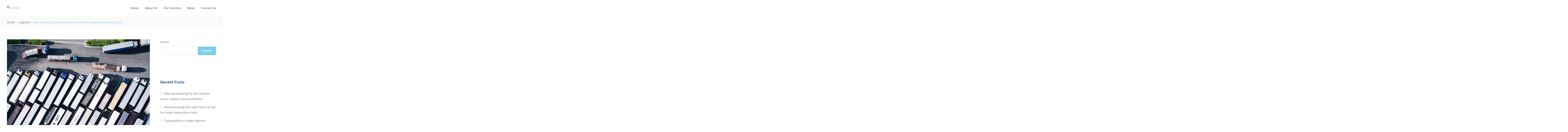

--- FILE ---
content_type: text/html; charset=UTF-8
request_url: https://onismshipping.com/decoding-role-of-3pl-and-4pl-service-providers/
body_size: 17818
content:
<!DOCTYPE html>
<html lang="en-US" >

<head>
    <meta http-equiv="Content-Type" content="text/html; charset=UTF-8" />
    <link rel="profile" href="//gmpg.org/xfn/11">
    <link rel="pingback" href="https://onismshipping.com/xmlrpc.php">
    <meta http-equiv="X-UA-Compatible" content="IE=edge">
    <meta name="viewport" content="width=device-width, initial-scale=1, shrink-to-fit=no"/>
    <title>Revolutionizing the road: Future of fuel for Indian heavy-duty trucks &#8211; ONISM </title>
<meta name='robots' content='max-image-preview:large' />
	<style>img:is([sizes="auto" i], [sizes^="auto," i]) { contain-intrinsic-size: 3000px 1500px }</style>
	<link rel='dns-prefetch' href='//fonts.googleapis.com' />
<link rel="alternate" type="application/rss+xml" title="ONISM  &raquo; Feed" href="https://onismshipping.com/feed/" />
<link rel="alternate" type="application/rss+xml" title="ONISM  &raquo; Comments Feed" href="https://onismshipping.com/comments/feed/" />
<link rel="alternate" type="application/rss+xml" title="ONISM  &raquo; Revolutionizing the road: Future of fuel for Indian heavy-duty trucks Comments Feed" href="https://onismshipping.com/decoding-role-of-3pl-and-4pl-service-providers/feed/" />
<script type="text/javascript">
/* <![CDATA[ */
window._wpemojiSettings = {"baseUrl":"https:\/\/s.w.org\/images\/core\/emoji\/15.0.3\/72x72\/","ext":".png","svgUrl":"https:\/\/s.w.org\/images\/core\/emoji\/15.0.3\/svg\/","svgExt":".svg","source":{"concatemoji":"https:\/\/onismshipping.com\/wp-includes\/js\/wp-emoji-release.min.js?ver=6.7.4"}};
/*! This file is auto-generated */
!function(i,n){var o,s,e;function c(e){try{var t={supportTests:e,timestamp:(new Date).valueOf()};sessionStorage.setItem(o,JSON.stringify(t))}catch(e){}}function p(e,t,n){e.clearRect(0,0,e.canvas.width,e.canvas.height),e.fillText(t,0,0);var t=new Uint32Array(e.getImageData(0,0,e.canvas.width,e.canvas.height).data),r=(e.clearRect(0,0,e.canvas.width,e.canvas.height),e.fillText(n,0,0),new Uint32Array(e.getImageData(0,0,e.canvas.width,e.canvas.height).data));return t.every(function(e,t){return e===r[t]})}function u(e,t,n){switch(t){case"flag":return n(e,"\ud83c\udff3\ufe0f\u200d\u26a7\ufe0f","\ud83c\udff3\ufe0f\u200b\u26a7\ufe0f")?!1:!n(e,"\ud83c\uddfa\ud83c\uddf3","\ud83c\uddfa\u200b\ud83c\uddf3")&&!n(e,"\ud83c\udff4\udb40\udc67\udb40\udc62\udb40\udc65\udb40\udc6e\udb40\udc67\udb40\udc7f","\ud83c\udff4\u200b\udb40\udc67\u200b\udb40\udc62\u200b\udb40\udc65\u200b\udb40\udc6e\u200b\udb40\udc67\u200b\udb40\udc7f");case"emoji":return!n(e,"\ud83d\udc26\u200d\u2b1b","\ud83d\udc26\u200b\u2b1b")}return!1}function f(e,t,n){var r="undefined"!=typeof WorkerGlobalScope&&self instanceof WorkerGlobalScope?new OffscreenCanvas(300,150):i.createElement("canvas"),a=r.getContext("2d",{willReadFrequently:!0}),o=(a.textBaseline="top",a.font="600 32px Arial",{});return e.forEach(function(e){o[e]=t(a,e,n)}),o}function t(e){var t=i.createElement("script");t.src=e,t.defer=!0,i.head.appendChild(t)}"undefined"!=typeof Promise&&(o="wpEmojiSettingsSupports",s=["flag","emoji"],n.supports={everything:!0,everythingExceptFlag:!0},e=new Promise(function(e){i.addEventListener("DOMContentLoaded",e,{once:!0})}),new Promise(function(t){var n=function(){try{var e=JSON.parse(sessionStorage.getItem(o));if("object"==typeof e&&"number"==typeof e.timestamp&&(new Date).valueOf()<e.timestamp+604800&&"object"==typeof e.supportTests)return e.supportTests}catch(e){}return null}();if(!n){if("undefined"!=typeof Worker&&"undefined"!=typeof OffscreenCanvas&&"undefined"!=typeof URL&&URL.createObjectURL&&"undefined"!=typeof Blob)try{var e="postMessage("+f.toString()+"("+[JSON.stringify(s),u.toString(),p.toString()].join(",")+"));",r=new Blob([e],{type:"text/javascript"}),a=new Worker(URL.createObjectURL(r),{name:"wpTestEmojiSupports"});return void(a.onmessage=function(e){c(n=e.data),a.terminate(),t(n)})}catch(e){}c(n=f(s,u,p))}t(n)}).then(function(e){for(var t in e)n.supports[t]=e[t],n.supports.everything=n.supports.everything&&n.supports[t],"flag"!==t&&(n.supports.everythingExceptFlag=n.supports.everythingExceptFlag&&n.supports[t]);n.supports.everythingExceptFlag=n.supports.everythingExceptFlag&&!n.supports.flag,n.DOMReady=!1,n.readyCallback=function(){n.DOMReady=!0}}).then(function(){return e}).then(function(){var e;n.supports.everything||(n.readyCallback(),(e=n.source||{}).concatemoji?t(e.concatemoji):e.wpemoji&&e.twemoji&&(t(e.twemoji),t(e.wpemoji)))}))}((window,document),window._wpemojiSettings);
/* ]]> */
</script>
<style id='wp-emoji-styles-inline-css' type='text/css'>

	img.wp-smiley, img.emoji {
		display: inline !important;
		border: none !important;
		box-shadow: none !important;
		height: 1em !important;
		width: 1em !important;
		margin: 0 0.07em !important;
		vertical-align: -0.1em !important;
		background: none !important;
		padding: 0 !important;
	}
</style>
<link rel='stylesheet' id='wp-block-library-css' href='https://onismshipping.com/wp-includes/css/dist/block-library/style.min.css?ver=6.7.4' type='text/css' media='all' />
<style id='classic-theme-styles-inline-css' type='text/css'>
/*! This file is auto-generated */
.wp-block-button__link{color:#fff;background-color:#32373c;border-radius:9999px;box-shadow:none;text-decoration:none;padding:calc(.667em + 2px) calc(1.333em + 2px);font-size:1.125em}.wp-block-file__button{background:#32373c;color:#fff;text-decoration:none}
</style>
<style id='global-styles-inline-css' type='text/css'>
:root{--wp--preset--aspect-ratio--square: 1;--wp--preset--aspect-ratio--4-3: 4/3;--wp--preset--aspect-ratio--3-4: 3/4;--wp--preset--aspect-ratio--3-2: 3/2;--wp--preset--aspect-ratio--2-3: 2/3;--wp--preset--aspect-ratio--16-9: 16/9;--wp--preset--aspect-ratio--9-16: 9/16;--wp--preset--color--black: #000000;--wp--preset--color--cyan-bluish-gray: #abb8c3;--wp--preset--color--white: #ffffff;--wp--preset--color--pale-pink: #f78da7;--wp--preset--color--vivid-red: #cf2e2e;--wp--preset--color--luminous-vivid-orange: #ff6900;--wp--preset--color--luminous-vivid-amber: #fcb900;--wp--preset--color--light-green-cyan: #7bdcb5;--wp--preset--color--vivid-green-cyan: #00d084;--wp--preset--color--pale-cyan-blue: #8ed1fc;--wp--preset--color--vivid-cyan-blue: #0693e3;--wp--preset--color--vivid-purple: #9b51e0;--wp--preset--gradient--vivid-cyan-blue-to-vivid-purple: linear-gradient(135deg,rgba(6,147,227,1) 0%,rgb(155,81,224) 100%);--wp--preset--gradient--light-green-cyan-to-vivid-green-cyan: linear-gradient(135deg,rgb(122,220,180) 0%,rgb(0,208,130) 100%);--wp--preset--gradient--luminous-vivid-amber-to-luminous-vivid-orange: linear-gradient(135deg,rgba(252,185,0,1) 0%,rgba(255,105,0,1) 100%);--wp--preset--gradient--luminous-vivid-orange-to-vivid-red: linear-gradient(135deg,rgba(255,105,0,1) 0%,rgb(207,46,46) 100%);--wp--preset--gradient--very-light-gray-to-cyan-bluish-gray: linear-gradient(135deg,rgb(238,238,238) 0%,rgb(169,184,195) 100%);--wp--preset--gradient--cool-to-warm-spectrum: linear-gradient(135deg,rgb(74,234,220) 0%,rgb(151,120,209) 20%,rgb(207,42,186) 40%,rgb(238,44,130) 60%,rgb(251,105,98) 80%,rgb(254,248,76) 100%);--wp--preset--gradient--blush-light-purple: linear-gradient(135deg,rgb(255,206,236) 0%,rgb(152,150,240) 100%);--wp--preset--gradient--blush-bordeaux: linear-gradient(135deg,rgb(254,205,165) 0%,rgb(254,45,45) 50%,rgb(107,0,62) 100%);--wp--preset--gradient--luminous-dusk: linear-gradient(135deg,rgb(255,203,112) 0%,rgb(199,81,192) 50%,rgb(65,88,208) 100%);--wp--preset--gradient--pale-ocean: linear-gradient(135deg,rgb(255,245,203) 0%,rgb(182,227,212) 50%,rgb(51,167,181) 100%);--wp--preset--gradient--electric-grass: linear-gradient(135deg,rgb(202,248,128) 0%,rgb(113,206,126) 100%);--wp--preset--gradient--midnight: linear-gradient(135deg,rgb(2,3,129) 0%,rgb(40,116,252) 100%);--wp--preset--font-size--small: 13px;--wp--preset--font-size--medium: 20px;--wp--preset--font-size--large: 36px;--wp--preset--font-size--x-large: 42px;--wp--preset--spacing--20: 0.44rem;--wp--preset--spacing--30: 0.67rem;--wp--preset--spacing--40: 1rem;--wp--preset--spacing--50: 1.5rem;--wp--preset--spacing--60: 2.25rem;--wp--preset--spacing--70: 3.38rem;--wp--preset--spacing--80: 5.06rem;--wp--preset--shadow--natural: 6px 6px 9px rgba(0, 0, 0, 0.2);--wp--preset--shadow--deep: 12px 12px 50px rgba(0, 0, 0, 0.4);--wp--preset--shadow--sharp: 6px 6px 0px rgba(0, 0, 0, 0.2);--wp--preset--shadow--outlined: 6px 6px 0px -3px rgba(255, 255, 255, 1), 6px 6px rgba(0, 0, 0, 1);--wp--preset--shadow--crisp: 6px 6px 0px rgba(0, 0, 0, 1);}:where(.is-layout-flex){gap: 0.5em;}:where(.is-layout-grid){gap: 0.5em;}body .is-layout-flex{display: flex;}.is-layout-flex{flex-wrap: wrap;align-items: center;}.is-layout-flex > :is(*, div){margin: 0;}body .is-layout-grid{display: grid;}.is-layout-grid > :is(*, div){margin: 0;}:where(.wp-block-columns.is-layout-flex){gap: 2em;}:where(.wp-block-columns.is-layout-grid){gap: 2em;}:where(.wp-block-post-template.is-layout-flex){gap: 1.25em;}:where(.wp-block-post-template.is-layout-grid){gap: 1.25em;}.has-black-color{color: var(--wp--preset--color--black) !important;}.has-cyan-bluish-gray-color{color: var(--wp--preset--color--cyan-bluish-gray) !important;}.has-white-color{color: var(--wp--preset--color--white) !important;}.has-pale-pink-color{color: var(--wp--preset--color--pale-pink) !important;}.has-vivid-red-color{color: var(--wp--preset--color--vivid-red) !important;}.has-luminous-vivid-orange-color{color: var(--wp--preset--color--luminous-vivid-orange) !important;}.has-luminous-vivid-amber-color{color: var(--wp--preset--color--luminous-vivid-amber) !important;}.has-light-green-cyan-color{color: var(--wp--preset--color--light-green-cyan) !important;}.has-vivid-green-cyan-color{color: var(--wp--preset--color--vivid-green-cyan) !important;}.has-pale-cyan-blue-color{color: var(--wp--preset--color--pale-cyan-blue) !important;}.has-vivid-cyan-blue-color{color: var(--wp--preset--color--vivid-cyan-blue) !important;}.has-vivid-purple-color{color: var(--wp--preset--color--vivid-purple) !important;}.has-black-background-color{background-color: var(--wp--preset--color--black) !important;}.has-cyan-bluish-gray-background-color{background-color: var(--wp--preset--color--cyan-bluish-gray) !important;}.has-white-background-color{background-color: var(--wp--preset--color--white) !important;}.has-pale-pink-background-color{background-color: var(--wp--preset--color--pale-pink) !important;}.has-vivid-red-background-color{background-color: var(--wp--preset--color--vivid-red) !important;}.has-luminous-vivid-orange-background-color{background-color: var(--wp--preset--color--luminous-vivid-orange) !important;}.has-luminous-vivid-amber-background-color{background-color: var(--wp--preset--color--luminous-vivid-amber) !important;}.has-light-green-cyan-background-color{background-color: var(--wp--preset--color--light-green-cyan) !important;}.has-vivid-green-cyan-background-color{background-color: var(--wp--preset--color--vivid-green-cyan) !important;}.has-pale-cyan-blue-background-color{background-color: var(--wp--preset--color--pale-cyan-blue) !important;}.has-vivid-cyan-blue-background-color{background-color: var(--wp--preset--color--vivid-cyan-blue) !important;}.has-vivid-purple-background-color{background-color: var(--wp--preset--color--vivid-purple) !important;}.has-black-border-color{border-color: var(--wp--preset--color--black) !important;}.has-cyan-bluish-gray-border-color{border-color: var(--wp--preset--color--cyan-bluish-gray) !important;}.has-white-border-color{border-color: var(--wp--preset--color--white) !important;}.has-pale-pink-border-color{border-color: var(--wp--preset--color--pale-pink) !important;}.has-vivid-red-border-color{border-color: var(--wp--preset--color--vivid-red) !important;}.has-luminous-vivid-orange-border-color{border-color: var(--wp--preset--color--luminous-vivid-orange) !important;}.has-luminous-vivid-amber-border-color{border-color: var(--wp--preset--color--luminous-vivid-amber) !important;}.has-light-green-cyan-border-color{border-color: var(--wp--preset--color--light-green-cyan) !important;}.has-vivid-green-cyan-border-color{border-color: var(--wp--preset--color--vivid-green-cyan) !important;}.has-pale-cyan-blue-border-color{border-color: var(--wp--preset--color--pale-cyan-blue) !important;}.has-vivid-cyan-blue-border-color{border-color: var(--wp--preset--color--vivid-cyan-blue) !important;}.has-vivid-purple-border-color{border-color: var(--wp--preset--color--vivid-purple) !important;}.has-vivid-cyan-blue-to-vivid-purple-gradient-background{background: var(--wp--preset--gradient--vivid-cyan-blue-to-vivid-purple) !important;}.has-light-green-cyan-to-vivid-green-cyan-gradient-background{background: var(--wp--preset--gradient--light-green-cyan-to-vivid-green-cyan) !important;}.has-luminous-vivid-amber-to-luminous-vivid-orange-gradient-background{background: var(--wp--preset--gradient--luminous-vivid-amber-to-luminous-vivid-orange) !important;}.has-luminous-vivid-orange-to-vivid-red-gradient-background{background: var(--wp--preset--gradient--luminous-vivid-orange-to-vivid-red) !important;}.has-very-light-gray-to-cyan-bluish-gray-gradient-background{background: var(--wp--preset--gradient--very-light-gray-to-cyan-bluish-gray) !important;}.has-cool-to-warm-spectrum-gradient-background{background: var(--wp--preset--gradient--cool-to-warm-spectrum) !important;}.has-blush-light-purple-gradient-background{background: var(--wp--preset--gradient--blush-light-purple) !important;}.has-blush-bordeaux-gradient-background{background: var(--wp--preset--gradient--blush-bordeaux) !important;}.has-luminous-dusk-gradient-background{background: var(--wp--preset--gradient--luminous-dusk) !important;}.has-pale-ocean-gradient-background{background: var(--wp--preset--gradient--pale-ocean) !important;}.has-electric-grass-gradient-background{background: var(--wp--preset--gradient--electric-grass) !important;}.has-midnight-gradient-background{background: var(--wp--preset--gradient--midnight) !important;}.has-small-font-size{font-size: var(--wp--preset--font-size--small) !important;}.has-medium-font-size{font-size: var(--wp--preset--font-size--medium) !important;}.has-large-font-size{font-size: var(--wp--preset--font-size--large) !important;}.has-x-large-font-size{font-size: var(--wp--preset--font-size--x-large) !important;}
:where(.wp-block-post-template.is-layout-flex){gap: 1.25em;}:where(.wp-block-post-template.is-layout-grid){gap: 1.25em;}
:where(.wp-block-columns.is-layout-flex){gap: 2em;}:where(.wp-block-columns.is-layout-grid){gap: 2em;}
:root :where(.wp-block-pullquote){font-size: 1.5em;line-height: 1.6;}
</style>
<link rel='stylesheet' id='contact-form-7-css' href='https://onismshipping.com/wp-content/plugins/contact-form-7/includes/css/styles.css?ver=6.1.4' type='text/css' media='all' />
<link rel='stylesheet' id='image-map-pro-dist-css-css' href='https://onismshipping.com/wp-content/plugins/image-map-pro-wordpress/css/image-map-pro.min.css?ver=5.5.0' type='text/css' media='' />
<link rel='stylesheet' id='career_style-css' href='https://onismshipping.com/wp-content/plugins/ova-career/assets/css/style.css?ver=6.7.4' type='text/css' media='all' />
<link rel='stylesheet' id='service_style-css' href='https://onismshipping.com/wp-content/plugins/ova-sev/assets/css/style.css?ver=6.7.4' type='text/css' media='all' />
<link rel='stylesheet' id='team_style-css' href='https://onismshipping.com/wp-content/plugins/ova-team/assets/css/style.css?ver=6.7.4' type='text/css' media='all' />
<link rel='stylesheet' id='ova-google-fonts-css' href='//fonts.googleapis.com/css?family=Open+Sans%3A100%2C200%2C300%2C400%2C500%2C600%2C700%2C800%2C900%7CRaleway%3A100%2C200%2C300%2C400%2C500%2C600%2C700%2C800%2C900' type='text/css' media='all' />
<link rel='stylesheet' id='carousel-css' href='https://onismshipping.com/wp-content/themes/transflash/assets/libs/carousel/assets/owl.carousel.min.css' type='text/css' media='all' />
<link rel='stylesheet' id='ovaicon-css' href='https://onismshipping.com/wp-content/themes/transflash/assets/libs/ovaicon/font/ovaicon.css' type='text/css' media='all' />
<link rel='stylesheet' id='iconly-css' href='https://onismshipping.com/wp-content/themes/transflash/assets/libs/iconly/css/style.css' type='text/css' media='all' />
<link rel='stylesheet' id='transflash-css' href='https://onismshipping.com/wp-content/themes/transflash/assets/libs/transflash/font/flaticon.css' type='text/css' media='all' />
<link rel='stylesheet' id='fontawesome-css' href='https://onismshipping.com/wp-content/themes/transflash/assets/libs/fontawesome/css/all.min.css' type='text/css' media='all' />
<link rel='stylesheet' id='transflash-style-css' href='https://onismshipping.com/wp-content/themes/transflash/style.css?ver=6.7.4' type='text/css' media='all' />
<style id='transflash-style-inline-css' type='text/css'>
:root{--primary: #7ecfea;--text: #6C6C6C;--heading: #24517f;--light: #E7E7E7;--primary-font: Open Sans;--font-size: 16px;--line-height: 1.96em;--letter-spacing: 0px;--secondary-font: Raleway;--width-sidebar: 320px;--main-content:  calc( 100% - 320px );--container-width: 1290px;--boxed-offset: 20px;--woo-layout: layout_1c;--woo-width-sidebar: 320px;--woo-main-content:  calc( 100% - 320px );}@media (min-width: 1024px) and ( max-width: 1350px ){
		        body .row_site,
		        body .elementor-section.elementor-section-boxed>.elementor-container{
		            max-width: 100%;
		            padding-left: 30px;
		            padding-right: 30px;
		        }
		    }
</style>
<link rel='stylesheet' id='chaty-front-css-css' href='https://onismshipping.com/wp-content/plugins/chaty/css/chaty-front.min.css?ver=3.5.11689852689' type='text/css' media='all' />
<link rel='stylesheet' id='font-awesome-css' href='https://onismshipping.com/wp-content/plugins/elementor/assets/lib/font-awesome/css/font-awesome.min.css?ver=4.7.0' type='text/css' media='all' />
<link rel='stylesheet' id='popupaoc-public-style-css' href='https://onismshipping.com/wp-content/plugins/popup-anything-on-click/assets/css/popupaoc-public.css?ver=2.9.1' type='text/css' media='all' />
<script type="text/javascript" src="https://onismshipping.com/wp-includes/js/jquery/jquery.min.js?ver=3.7.1" id="jquery-core-js"></script>
<script type="text/javascript" src="https://onismshipping.com/wp-includes/js/jquery/jquery-migrate.min.js?ver=3.4.1" id="jquery-migrate-js"></script>
<link rel="https://api.w.org/" href="https://onismshipping.com/wp-json/" /><link rel="alternate" title="JSON" type="application/json" href="https://onismshipping.com/wp-json/wp/v2/posts/5052" /><link rel="EditURI" type="application/rsd+xml" title="RSD" href="https://onismshipping.com/xmlrpc.php?rsd" />
<meta name="generator" content="WordPress 6.7.4" />
<link rel="canonical" href="https://onismshipping.com/decoding-role-of-3pl-and-4pl-service-providers/" />
<link rel='shortlink' href='https://onismshipping.com/?p=5052' />
<link rel="alternate" title="oEmbed (JSON)" type="application/json+oembed" href="https://onismshipping.com/wp-json/oembed/1.0/embed?url=https%3A%2F%2Fonismshipping.com%2Fdecoding-role-of-3pl-and-4pl-service-providers%2F" />
<link rel="alternate" title="oEmbed (XML)" type="text/xml+oembed" href="https://onismshipping.com/wp-json/oembed/1.0/embed?url=https%3A%2F%2Fonismshipping.com%2Fdecoding-role-of-3pl-and-4pl-service-providers%2F&#038;format=xml" />
<meta name="generator" content="Elementor 3.34.0; features: additional_custom_breakpoints; settings: css_print_method-external, google_font-enabled, font_display-swap">
			<style>
				.e-con.e-parent:nth-of-type(n+4):not(.e-lazyloaded):not(.e-no-lazyload),
				.e-con.e-parent:nth-of-type(n+4):not(.e-lazyloaded):not(.e-no-lazyload) * {
					background-image: none !important;
				}
				@media screen and (max-height: 1024px) {
					.e-con.e-parent:nth-of-type(n+3):not(.e-lazyloaded):not(.e-no-lazyload),
					.e-con.e-parent:nth-of-type(n+3):not(.e-lazyloaded):not(.e-no-lazyload) * {
						background-image: none !important;
					}
				}
				@media screen and (max-height: 640px) {
					.e-con.e-parent:nth-of-type(n+2):not(.e-lazyloaded):not(.e-no-lazyload),
					.e-con.e-parent:nth-of-type(n+2):not(.e-lazyloaded):not(.e-no-lazyload) * {
						background-image: none !important;
					}
				}
			</style>
			<meta name="generator" content="Powered by Slider Revolution 6.6.14 - responsive, Mobile-Friendly Slider Plugin for WordPress with comfortable drag and drop interface." />
<script>function setREVStartSize(e){
			//window.requestAnimationFrame(function() {
				window.RSIW = window.RSIW===undefined ? window.innerWidth : window.RSIW;
				window.RSIH = window.RSIH===undefined ? window.innerHeight : window.RSIH;
				try {
					var pw = document.getElementById(e.c).parentNode.offsetWidth,
						newh;
					pw = pw===0 || isNaN(pw) || (e.l=="fullwidth" || e.layout=="fullwidth") ? window.RSIW : pw;
					e.tabw = e.tabw===undefined ? 0 : parseInt(e.tabw);
					e.thumbw = e.thumbw===undefined ? 0 : parseInt(e.thumbw);
					e.tabh = e.tabh===undefined ? 0 : parseInt(e.tabh);
					e.thumbh = e.thumbh===undefined ? 0 : parseInt(e.thumbh);
					e.tabhide = e.tabhide===undefined ? 0 : parseInt(e.tabhide);
					e.thumbhide = e.thumbhide===undefined ? 0 : parseInt(e.thumbhide);
					e.mh = e.mh===undefined || e.mh=="" || e.mh==="auto" ? 0 : parseInt(e.mh,0);
					if(e.layout==="fullscreen" || e.l==="fullscreen")
						newh = Math.max(e.mh,window.RSIH);
					else{
						e.gw = Array.isArray(e.gw) ? e.gw : [e.gw];
						for (var i in e.rl) if (e.gw[i]===undefined || e.gw[i]===0) e.gw[i] = e.gw[i-1];
						e.gh = e.el===undefined || e.el==="" || (Array.isArray(e.el) && e.el.length==0)? e.gh : e.el;
						e.gh = Array.isArray(e.gh) ? e.gh : [e.gh];
						for (var i in e.rl) if (e.gh[i]===undefined || e.gh[i]===0) e.gh[i] = e.gh[i-1];
											
						var nl = new Array(e.rl.length),
							ix = 0,
							sl;
						e.tabw = e.tabhide>=pw ? 0 : e.tabw;
						e.thumbw = e.thumbhide>=pw ? 0 : e.thumbw;
						e.tabh = e.tabhide>=pw ? 0 : e.tabh;
						e.thumbh = e.thumbhide>=pw ? 0 : e.thumbh;
						for (var i in e.rl) nl[i] = e.rl[i]<window.RSIW ? 0 : e.rl[i];
						sl = nl[0];
						for (var i in nl) if (sl>nl[i] && nl[i]>0) { sl = nl[i]; ix=i;}
						var m = pw>(e.gw[ix]+e.tabw+e.thumbw) ? 1 : (pw-(e.tabw+e.thumbw)) / (e.gw[ix]);
						newh =  (e.gh[ix] * m) + (e.tabh + e.thumbh);
					}
					var el = document.getElementById(e.c);
					if (el!==null && el) el.style.height = newh+"px";
					el = document.getElementById(e.c+"_wrapper");
					if (el!==null && el) {
						el.style.height = newh+"px";
						el.style.display = "block";
					}
				} catch(e){
					console.log("Failure at Presize of Slider:" + e)
				}
			//});
		  };</script>
		<style type="text/css" id="wp-custom-css">
			.justify{
	text-align:justify!important;
}
.elementor-1406 .elementor-element.elementor-element-c43d51a .elementor-button span{
  color: #fff!important; 
}
.elementor-12 .elementor-element.elementor-element-8bd7ad8 .elementor-button {
    font-family: "Raleway", Sans-serif;
  color: #fff!important;
    background-color: #244f85!important; 
}
.elementor-12 .elementor-element.elementor-element-8bd7ad8 .elementor-button span {
   color: #fff!important; 
}
.pr-30{
	padding-right:30px;width: 90%;
}
.elementor-tabs-content-wrapper p{
	text-align:justify!important;
}
.divided{
	display:flex;
}

.ova-ctfrom7 .form-contact-us .ova-submit i {
    position: absolute;
    font-size: 16px;
    left: 24px;
    top: 32%;
    transform: translateY(-40%);
    color: #fff;
}
.elementor-4781 .elementor-element.elementor-element-edf80d3 {
    padding: 80px 0px 80px 0px;
}
.elementor-12 .elementor-element.elementor-element-8bd7ad8 .elementor-button {
  font-family: "Raleway", Sans-serif;
    font-size: 14px;
    font-weight: 600;
    line-height: 16px;
    fill: #24517f !important;
    color: #7ecfea !important;
    background-color: #47BF6F1A;
    border-radius: 4px 4px 4px 4px;
    padding: 10px 16px 10px 16px;
	text-transform: capitalize;
}
.elementor-1406 .elementor-element.elementor-element-c43d51a .elementor-button{
	  font-family: "Raleway", Sans-serif;
    font-size: 14px;
    font-weight: 600;
    line-height: 16px;
    fill: #24517f !important;
    color: #7ecfea !important;
    background-color: #47BF6F1A;
    border-radius: 4px 4px 4px 4px;
    padding: 10px 16px 10px 16px;
	text-transform: capitalize;
}
.ova-blog-slider-simple .blog-slider-simple .item .info .post-title a {
    font-family: var(--secondary);
    color: var(--heading);
    font-weight: 700;
    font-size: 20px;
    line-height: 40px;
    letter-spacing: 0.01em;
    font-feature-settings: "pnum" on, "lnum" on;
}
.elementor-1406 .elementor-element.elementor-element-c43d51a .elementor-button:hover, .elementor-1406 .elementor-element.elementor-element-c43d51a .elementor-button:focus{
	background-color: #1a5f72 !important;
}
.brand_el .logo_desktop{
	width: 100%;
    height: 90px !important;
    object-fit: cover;
}
.header_sticky.active_sticky .brand_el .logo_sticky{
		width: 100%;
    height: 90px !important;
    object-fit: cover;
}
.elementor-12 .elementor-element.elementor-element-8bd7ad8 .elementor-button:hover, .elementor-12 .elementor-element.elementor-element-8bd7ad8 .elementor-button:focus {
    color: #FFFFFF;
    background-color: #1a5f72 !important;
}
.ova-transportation .info .title:before {
    position: absolute;
    content: "";
    width: 10px;
    height: 22px;
    left: 0;
    bottom: 22px;
    border-radius: 7.5px 0px 0px 0px;
    background: #7ecfea !important;
}

.main-navigation ul li a:hover {
    color: #24517f !important;
}
.elementor-4781 .elementor-element.elementor-element-4f0c6bb.elementor-widget-counter .elementor-counter:hover {
    background-color: #7ecfea !important;
}
.elementor-4781 .elementor-element.elementor-element-15be2c4.elementor-widget-counter .elementor-counter:hover{
	   background-color: #7ecfea !important;
}


.elementor-4781 .elementor-element.elementor-element-7865bb0.elementor-widget-counter .elementor-counter:hover{
	   background-color: #7ecfea !important;
}


.elementor-4781 .elementor-element.elementor-element-8b42eb4.elementor-widget-counter .elementor-counter:hover{
	   background-color: #7ecfea !important;
}


.elementor-1345 .elementor-element.elementor-element-b0c5f1d .ova-menu-footer .menu li:hover > a {
    color: #7ecfea !important;
}
.ova-menu-footer .menu a:before {
    position: absolute;
    content: "";
    width: 0%;
    height: 1px;
    left: 0px;
    bottom: 0px;
    transition: all 500ms ease;
    background-color: #7ecfea !important;
}
.elementor-1345 .elementor-element.elementor-element-a89bfb3 .ova-menu-footer .menu li:hover > a{
   color: #7ecfea !important;	
}
.ova-menu-footer .menu a:before{
	 background-color: #7ecfea !important;
}
.ova-blog-slider-simple .blog-slider-simple .item .info .post-meta .item-meta .right:hover, .ova-blog-slider-simple .blog-slider-simple .item .info .post-meta .item-meta a:hover{
	   color: #24517f !important;	
}
.ova-blog-slider-simple .blog-slider-simple .item .info .post-title:hover a{
	  color: #24517f !important;
}

.ova-blog-slider-simple .blog-slider-simple .item .info .read-more:hover{
	 color: #24517f !important;
}
.ova-blog-slider-simple .blog-slider-simple .item .info .read-more:hover span{
		 text-decoration-color: #24517f !important;
}
.elementor-1345 .elementor-element.elementor-element-6f96823 > .elementor-widget-wrap > .elementor-widget:not(.elementor-widget__width-auto):not(.elementor-widget__width-initial):not(:last-child):not(.elementor-absolute) {
    margin-bottom: 25px !important;
}
a.rs-layer:hover{
	color:#7ecfea !important;
	background : #24517f !important;
}
.elementor-1345 .elementor-element.elementor-element-11be151:not(.elementor-motion-effects-element-type-background), .elementor-1345 .elementor-element.elementor-element-11be151 > .elementor-motion-effects-container > .elementor-motion-effects-layer{
background-size: cover !important;
	background-position:center !important;
}
.aboutpjustify .elementor-widget-container .ova-heading .description{
	    text-align: justify;
}
.elementor-3153 .elementor-element.elementor-element-748f769:not(.elementor-motion-effects-element-type-background), .elementor-3153 .elementor-element.elementor-element-748f769 > .elementor-motion-effects-container > .elementor-motion-effects-layer {
  
    background-size: cover;
    background-position: center;
}
.elementor-3153 .elementor-element.elementor-element-e2dfc59 .ova-menu-footer .menu li:hover > a {
    color: #7ecfea !important;
}
.elementor-3153 .elementor-element.elementor-element-2d36d58 .ova-menu-footer .menu li:hover > a{
	  color: #7ecfea !important;
}
.main-navigation ul li.menu-item.current-menu-parent > a, .main-navigation ul li.menu-item.current-menu-item > a, .main-navigation ul li.menu-item.current-menu-ancestor > a{
	    color: var(--text) !important;
}
.contact-heading p{
	display: flex;
   
    justify-content: flex-start;
}
.ova-ctfrom7 .form-contact-us .contact-heading{
	    display: inline-flex;
    padding-bottom: 20px;
}
.ova-ctfrom7 .form-contact-us .contact-heading p{
	margin-bottom:10px;
}
.ova-ctfrom7 .form-contact-us .contact-heading p i{
	color:#24517f;
}.ova-ctfrom7 .form-contact-us .contact-heading span{
	text-transform: capitalize;
}
.ova-heading .title{
	line-height: 10px;
	    font-size: 30px;
}
.elementor-5203 .elementor-element.elementor-element-a57a945.elementor-widget-tabs .elementor-tabs .elementor-tabs-wrapper > .elementor-tab-desktop-title.elementor-active{
color:#24517F;
}
/*  */
.service_single .content p{
	margin: 0 ;

}
.service_single .content {
	padding: 40px 0 ;
}
.archive_sev .content .item-service .info .name:before{
	background: linear-gradient(to top left, transparent 0%, transparent 50%, #81cef6 50%, #81cef6 100%) !important;
}
.brand_el .logo_desktop {
    width: 100% !important;
    height: 90px !important;
    object-fit: cover;
}
.header_sticky.active_sticky .brand_el .logo_sticky{
	 width: 100% !important;
    height: 90px !important;
    object-fit: cover;
}
.elementor-12 .elementor-element.elementor-element-29ac0fa .elementor-button{
	    fill: #24517f !important;
    color: #7ecfea !important;
}
.elementor-12 .elementor-element.elementor-element-29ac0fa .elementor-button:hover, .elementor-12 .elementor-element.elementor-element-29ac0fa .elementor-button:focus{
	background-color: #1a5f72 !important;
}
.elementor-1406 .elementor-element.elementor-element-0f3e451{
	    width: auto !important;
}
/*  */
@media (min-width:320px) and (max-width:510px){
	.elementor-4781 .elementor-element.elementor-element-cf486d4 {
    padding: 50px 0px 50px 0px;
}
	.elementor-4781 .elementor-element.elementor-element-edf80d3{
		padding: 50px 0px 30px 0px;
	}
	.ova-heading .title{
		font-size: 8vw;
		text-align: left;
	}
	.brand_el .logo_mobile{
		    width: 150px !important;
    height: 90px !important;
    object-fit: contain;
	}
	.ova-testimonial.version_2 .slide-testimonials .client_info .client .testimonial{
		margin-bottom:12px;
		font-size:22px;
		line-height:30px;
		font-weight:500;
	}
	.elementor-1406 .elementor-element.elementor-element-0f3e451 > .elementor-widget-container{
padding: 0px 0px 0px 0px !important;
	}
	.header_sticky.active_sticky .brand_el .logo_sticky{
		    width: 150px !important;
    height: 90px !important;
    object-fit: contain;
	}
	.elementor-1406 .elementor-element.elementor-element-c6879fe{
		margin-bottom: 10px !important;
	}
	.brand_el{
		width:200px !important;
	}
	.service_single .content p {
    margin: 0;
    text-align: justify;
}
	.abw .elementor-widget-container

	{
		height:auto !important;
	}
	.paoc-popup-btn {
    background: #27547d;
    padding: 12px 5px;
    white-space: nowrap;
}
	.elementor-12 .elementor-element.elementor-element-7334b79{
		position:absolute;
		   
		width: auto !important;
    max-width: initial;
    top: 50vh;
   right: -3vw;
    writing-mode: vertical-lr;
		z-index:99
}
.elementor-1406 .elementor-element.elementor-element-98c9cd4{
		position:absolute;
		   
		width: auto !important;
    max-width: initial;
    top: 50vh;
   right: -3vw;
    writing-mode: vertical-lr;
		z-index:99
	}
	.elementor-element-4f32c32 .elementor-widget-container .ova-heading .title{
		text-align:center;
	}
	.elementor-element-b7899b1 .elementor-widget-container p{
		margin: 0 0 5px !important;
	}
	.elementor-5203 .elementor-element.elementor-element-94ff235 {
    margin-top: -50px !important;
    margin-bottom: 0px;
}
	.elementor-5203 .elementor-element.elementor-element-4dc3c5c > .elementor-element-populated{
		    margin: 0px 0px 10px 0px !important;
	}
	.elementor-element-312a183 .elementor-widget-container p{
		text-align:justify !important;
		margin:0 !important;
	}
	.elementor-5203 .elementor-element.elementor-element-1e69c25{
		padding: 20px 0px 20px 0px !important;
	}
	.elementor-5203 .elementor-element.elementor-element-1bbb1b5{
			padding: 20px 0px 20px 0px !important;
}
	.elementor-element-749e99d {
			padding: 40px 0px 0px 0px !important;
}
		.elementor-element-fa70735 .elementor-widget-container .ova-heading .title{
		text-align:center;
	}
	.elementor-4781 .elementor-element.elementor-element-d4b4b93{
    padding: 20px 0px 20px 0px !important;
	}
	.elementor-4781 .elementor-element.elementor-element-e9bb9c0{
		    margin-top: 20px;
    margin-bottom: 20px;
	}
	.elementor-1345 .elementor-element.elementor-element-60c40ae{
		margin-bottom:40px !important;
	}
.elementor-1345 .elementor-element.elementor-element-7f5d081 .ova-heading .title {
    font-size: 14px !important;
    font-weight: 500;
    line-height: 25px;
    color: #FFFFFF;
    padding: 0px 0px 0px 0px;
    text-align: center !important;
}
}

/*  */
.aa p
{
margin-bottom:0px;	
}
.paoc-popup-btn 
{
	    background: #27547d;
	
}
.paoc-credit-wrp
{
	display:none;
}
.paoc-cus-close-txt
{
		display:none;
}
.paoc-popup .paoc-popup-margin:last-child
{
		display:none;
}
.paoc-popup-mheading
{
	text-align:center;
	    color: #fff;
}
.frew .form-contact-us input[type=text], input[type=number], input[type=email], input[type=tel], input[type=url], input[type=password], input[type=search], textarea, .input-text
{
	padding-left:18px !important;
}
.paoc-cb-popup-body{
	background-color: #16348C;
	    max-width: 500px;
}
#paoc-popup-5900-2 .jkl .form-contact-us input[type=text], input[type=number], input[type=email], input[type=tel], input[type=url], input[type=password], input[type=search], textarea, .input-text
{
	    background-color: #fff !important;
	padding: 16px 16px 8px 16px !important;
  
}

#paoc-popup-5900-2 .ova-ctfrom7 .form-contact-us .ova-submit
{
	    margin-top: 10px;
	width:100%;
}
#paoc-popup-5900-2 .ova-ctfrom7 .form-contact-us .ova-submit .wpcf7-spinner{
	position: relative;
}
#paoc-popup-5900-2 .ova-ctfrom7 .form-contact-us .ova-submit input[type=submit]
{
	    background-color: #000;
}

.abw .elementor-widget-container
{
	height:175px;
}

.abw .elementor-image-box-title
{
	font-size:0.9em;
	    margin: 0em 0 -0.5em 0px;
}		</style>
		</head>

<body class="post-template-default single single-post postid-5052 single-format-standard wp-embed-responsive chrome has-post-thumbnail layout_2r woo_layout_1c elementor-default elementor-kit-7" ><div class="wrap-fullwidth">
	
<div class="row_site">
	<div class="container_site">
		<header class="wrap_header" >
			
			<div class="site-brand">
				<a href="https://onismshipping.com/" class="navbar-brand">
											<img src="https://demo.ovatheme.com/transflash/wp-content/uploads/2021/11/Logo-1-3.svg" alt="ONISM ">
									</a>
			</div>

			
				<nav class="main-navigation" role="navigation">
	                <button class="menu-toggle">
	                	<span>
	                		Menu	                	</span>
	                </button>
					<div class="primary-navigation"><ul id="menu-onism-menu" class="menu"><li id="menu-item-4963" class="menu-item menu-item-type-custom menu-item-object-custom menu-item-home menu-item-4963"><a href="https://onismshipping.com/">Home</a></li>
<li id="menu-item-4964" class="menu-item menu-item-type-custom menu-item-object-custom menu-item-4964"><a href="https://onismshipping.com/about-us-2/">About Us</a></li>
<li id="menu-item-4965" class="menu-item menu-item-type-custom menu-item-object-custom menu-item-4965"><a href="https://onismshipping.com/service/">Our Services</a></li>
<li id="menu-item-4966" class="menu-item menu-item-type-custom menu-item-object-custom menu-item-home menu-item-4966"><a href="https://onismshipping.com/#news">News</a></li>
<li id="menu-item-4967" class="menu-item menu-item-type-custom menu-item-object-custom menu-item-4967"><a href="https://onismshipping.com/contact-2/">Contact Us</a></li>
</ul></div>	            </nav>
				
						
		</header>
	</div>
</div>

<div class="wrap_breadcrumbs">
	<div class="row_site">
		<div class="container_site">
			<div id="breadcrumbs"><ul class="breadcrumb"><li><a href="https://onismshipping.com/" title="Home">Home</a></li> <li class="li_separator"><span class="separator"><i class="ovaicon-next"></i></span></li><li><a href="https://onismshipping.com/category/logistics/">Logistics</a></li><li class="li_separator"><span class="separator"><i class="ovaicon-next"></i></span></li><li>Revolutionizing the road: Future of fuel for Indian heavy-duty trucks</li></ul></div>		</div>
	</div>
</div>

<div class="row_site">
	<div class="container_site">
		<div id="main-content" class="main">

			
<article id="post-5052" class="post-wrap  post-5052 post type-post status-publish format-standard has-post-thumbnail hentry category-logistics"  >
		
			
			<div class="post-media">
				<body><img loading="lazy" width="1949" height="1169" src="https://onismshipping.com/wp-content/uploads/2023/07/48668-revolutionizing-the-road-future-of-fuel-for-indian-heavy-duty-trucks.webp" class="img-responsive wp-post-image" alt="" decoding="async" srcset="https://onismshipping.com/wp-content/uploads/2023/07/48668-revolutionizing-the-road-future-of-fuel-for-indian-heavy-duty-trucks.webp 1949w, https://onismshipping.com/wp-content/uploads/2023/07/48668-revolutionizing-the-road-future-of-fuel-for-indian-heavy-duty-trucks-300x180.webp 300w, https://onismshipping.com/wp-content/uploads/2023/07/48668-revolutionizing-the-road-future-of-fuel-for-indian-heavy-duty-trucks-1024x614.webp 1024w, https://onismshipping.com/wp-content/uploads/2023/07/48668-revolutionizing-the-road-future-of-fuel-for-indian-heavy-duty-trucks-768x461.webp 768w, https://onismshipping.com/wp-content/uploads/2023/07/48668-revolutionizing-the-road-future-of-fuel-for-indian-heavy-duty-trucks-1536x921.webp 1536w" sizes="(max-width: 1949px) 100vw, 1949px" loading="lazy"></body>			</div>
		
		
					<h1 class="post-title">
		  Revolutionizing the road: Future of fuel for Indian heavy-duty trucks		</h1>
	
		

		<div class="post-meta">
			 
 	 		<ul class="post-meta">
 	 		
 			 		<li class="date">
	 			<i class="ovaicon-calendar-1"></i>
			    July 20, 2023	 		</li>
 		
 		 					 		<li class="category">
		 			<i class="ovaicon-folder-1"></i>
		 			<a href="https://onismshipping.com/category/logistics/">Logistics</a>		 		</li>
		 	 		
 			 		<li class="author">
	 			<i class="ovaicon-user-1"></i>
	 			<a href="https://onismshipping.com/author/admin/">
	 				admin	 			</a>
	 		</li>
 		 		
 			 		<li class="comment">
	 			<i class="ovaicon-chat-comment-oval-speech-bubble-with-text-lines"></i>
	            <a href="https://onismshipping.com/decoding-role-of-3pl-and-4pl-service-providers/#respond"> 0 Comments</a>	 		</li>
 		
 		
 		</ul>
 	
	
    
		</div>

		<div class="post-content">
			<body>
<p>India, a rapidly growing nation with a burgeoning economy, relies heavily on its transportation sector to keep goods flowing across the vast expanse of the country. Among the various modes of transportation, heavy-duty trucks play a pivotal role in ensuring the smooth movement of goods. </p>



<p>However, the conventional fuels that power these trucks, such as diesel, pose a threat to the environment and public health. As India grapples with its environmental concerns and reduce its carbon footprint, the future of fuel for heavy-duty trucks has become a pressing matter of discussion and innovation.</p>
</body>		</div>

				
</article>


        

<div id="comments" class="comments">

    
    
   	<div id="respond" class="comment-respond">
		<h3 id="reply-title" class="comment-reply-title">Leave a Reply <small><a rel="nofollow" id="cancel-comment-reply-link" href="/decoding-role-of-3pl-and-4pl-service-providers/#respond" style="display:none;">Cancel reply</a></small></h3><form action="https://onismshipping.com/wp-comments-post.php" method="post" id="commentform" class="comment-form" novalidate><p class="comment-notes"><span id="email-notes">Your email address will not be published.</span> <span class="required-field-message">Required fields are marked <span class="required">*</span></span></p><p class="comment-form-comment"> <textarea id="comment" name="comment" cols="45" rows="8" maxlength="65525" required="required" placeholder="Comment"></textarea></p><p class="comment-form-author"><input id="author" name="author" type="text" value="" placeholder="Name" size="30" maxlength="245" required='required' /></p>
<p class="comment-form-email"> <input id="email" name="email" type="email" value="" size="30" maxlength="100" placeholder="Email" aria-describedby="email-notes" required='required' /></p>
<p class="comment-form-url"><input id="url" name="url" type="url" value="" size="30" maxlength="200" placeholder="Website" /></p>
<p class="comment-form-cookies-consent"><input id="wp-comment-cookies-consent" name="wp-comment-cookies-consent" type="checkbox" value="yes" /> <label for="wp-comment-cookies-consent">Save my name, email, and website in this browser for the next time I comment.</label></p>
<p class="form-submit"><input name="submit" type="submit" id="submit" class="submit" value="Post Comment" /> <input type='hidden' name='comment_post_ID' value='5052' id='comment_post_ID' />
<input type='hidden' name='comment_parent' id='comment_parent' value='0' />
</p></form>	</div><!-- #respond -->
	

</div><!-- end comments -->
			
		</div>
		
        <aside id="sidebar" class="sidebar">
            <div id="block-2" class="widget widget_block widget_search"><form role="search" method="get" action="https://onismshipping.com/" class="wp-block-search__button-outside wp-block-search__text-button wp-block-search"    ><label class="wp-block-search__label" for="wp-block-search__input-1" >Search</label><div class="wp-block-search__inside-wrapper " ><input class="wp-block-search__input" id="wp-block-search__input-1" placeholder="" value="" type="search" name="s" required /><button aria-label="Search" class="wp-block-search__button wp-element-button" type="submit" >Search</button></div></form></div><div id="block-3" class="widget widget_block"><div class="wp-block-group"><div class="wp-block-group__inner-container is-layout-flow wp-block-group-is-layout-flow"><h2 class="wp-block-heading">Recent Posts</h2><ul class="wp-block-latest-posts__list wp-block-latest-posts"><li><a class="wp-block-latest-posts__post-title" href="https://onismshipping.com/why-warehousing-for-the-cosmetic-sector-requires-special-attention/">Why warehousing for the cosmetic sector requires special attention</a></li>
<li><a class="wp-block-latest-posts__post-title" href="https://onismshipping.com/decoding-role-of-3pl-and-4pl-service-providers/">Revolutionizing the road: Future of fuel for Indian heavy-duty trucks</a></li>
<li><a class="wp-block-latest-posts__post-title" href="https://onismshipping.com/sustainability-in-indian-logistics-unlocking-potential-for-green-future/">Sustainability in Indian logistics: Unlocking potential for green future</a></li>
<li><a class="wp-block-latest-posts__post-title" href="https://onismshipping.com/container-freight-cost/">Container freight cost</a></li>
<li><a class="wp-block-latest-posts__post-title" href="https://onismshipping.com/manage-supply-chain/">Manage supply chain</a></li>
</ul></div></div></div><div id="block-4" class="widget widget_block"><div class="wp-block-group"><div class="wp-block-group__inner-container is-layout-flow wp-block-group-is-layout-flow"><h2 class="wp-block-heading">Recent Comments</h2><div class="no-comments wp-block-latest-comments">No comments to show.</div></div></div></div><div id="block-5" class="widget widget_block"><div class="wp-block-group"><div class="wp-block-group__inner-container is-layout-flow wp-block-group-is-layout-flow"><h2 class="wp-block-heading">Archives</h2><ul class="wp-block-archives-list wp-block-archives">	<li><a href='https://onismshipping.com/2023/07/'>July 2023</a></li>
	<li><a href='https://onismshipping.com/2021/11/'>November 2021</a></li>
	<li><a href='https://onismshipping.com/2021/09/'>September 2021</a></li>
</ul></div></div></div><div id="block-6" class="widget widget_block"><div class="wp-block-group"><div class="wp-block-group__inner-container is-layout-flow wp-block-group-is-layout-flow"><h2 class="wp-block-heading">Categories</h2><ul class="wp-block-categories-list wp-block-categories">	<li class="cat-item cat-item-2"><a href="https://onismshipping.com/category/logistics/">Logistics</a>
</li>
	<li class="cat-item cat-item-3"><a href="https://onismshipping.com/category/supply-chain/">Supply chain</a>
</li>
	<li class="cat-item cat-item-4"><a href="https://onismshipping.com/category/transportation/">Transportation</a>
</li>
</ul></div></div></div>        </aside>
	</div>
</div>

			<div class="wrap_footer">
				<footer class="footer">
	<div class="row_site">
		<div class="container_site">
			Design and Develop by Ovatheme		</div>
	</div>
</footer>
			</div>
			
		</div> <!-- Ova Wrapper -->	
		
		<script>
			window.RS_MODULES = window.RS_MODULES || {};
			window.RS_MODULES.modules = window.RS_MODULES.modules || {};
			window.RS_MODULES.waiting = window.RS_MODULES.waiting || [];
			window.RS_MODULES.defered = true;
			window.RS_MODULES.moduleWaiting = window.RS_MODULES.moduleWaiting || {};
			window.RS_MODULES.type = 'compiled';
		</script>
					<script>
				const lazyloadRunObserver = () => {
					const lazyloadBackgrounds = document.querySelectorAll( `.e-con.e-parent:not(.e-lazyloaded)` );
					const lazyloadBackgroundObserver = new IntersectionObserver( ( entries ) => {
						entries.forEach( ( entry ) => {
							if ( entry.isIntersecting ) {
								let lazyloadBackground = entry.target;
								if( lazyloadBackground ) {
									lazyloadBackground.classList.add( 'e-lazyloaded' );
								}
								lazyloadBackgroundObserver.unobserve( entry.target );
							}
						});
					}, { rootMargin: '200px 0px 200px 0px' } );
					lazyloadBackgrounds.forEach( ( lazyloadBackground ) => {
						lazyloadBackgroundObserver.observe( lazyloadBackground );
					} );
				};
				const events = [
					'DOMContentLoaded',
					'elementor/lazyload/observe',
				];
				events.forEach( ( event ) => {
					document.addEventListener( event, lazyloadRunObserver );
				} );
			</script>
			<link rel='stylesheet' id='rs-plugin-settings-css' href='https://onismshipping.com/wp-content/plugins/revslider/public/assets/css/rs6.css?ver=6.6.14' type='text/css' media='all' />
<style id='rs-plugin-settings-inline-css' type='text/css'>
#rs-demo-id {}
</style>
<script type="text/javascript" src="https://onismshipping.com/wp-content/plugins/ova-career/assets/js/script-elementor.js?ver=6.7.4" id="script-elementor-career-js"></script>
<script type="text/javascript" src="https://onismshipping.com/wp-content/plugins/ova-sev/assets/js/script-elementor.js?ver=6.7.4" id="script-elementor-sev-js"></script>
<script type="text/javascript" src="https://onismshipping.com/wp-content/plugins/ova-team/assets/js/script-elementor.js?ver=6.7.4" id="script-elementor-team-js"></script>
<script type="text/javascript" src="https://onismshipping.com/wp-includes/js/dist/hooks.min.js?ver=4d63a3d491d11ffd8ac6" id="wp-hooks-js"></script>
<script type="text/javascript" src="https://onismshipping.com/wp-includes/js/dist/i18n.min.js?ver=5e580eb46a90c2b997e6" id="wp-i18n-js"></script>
<script type="text/javascript" id="wp-i18n-js-after">
/* <![CDATA[ */
wp.i18n.setLocaleData( { 'text direction\u0004ltr': [ 'ltr' ] } );
/* ]]> */
</script>
<script type="text/javascript" src="https://onismshipping.com/wp-content/plugins/contact-form-7/includes/swv/js/index.js?ver=6.1.4" id="swv-js"></script>
<script type="text/javascript" id="contact-form-7-js-before">
/* <![CDATA[ */
var wpcf7 = {
    "api": {
        "root": "https:\/\/onismshipping.com\/wp-json\/",
        "namespace": "contact-form-7\/v1"
    },
    "cached": 1
};
/* ]]> */
</script>
<script type="text/javascript" src="https://onismshipping.com/wp-content/plugins/contact-form-7/includes/js/index.js?ver=6.1.4" id="contact-form-7-js"></script>
<script type="text/javascript" src="https://onismshipping.com/wp-content/plugins/image-map-pro-wordpress/js/image-map-pro.min.js?ver=5.5.0" id="image-map-pro-dist-js-js"></script>
<script type="text/javascript" src="https://onismshipping.com/wp-content/plugins/ova-career/assets/js/script.js?ver=6.7.4" id="script-career-js"></script>
<script type="text/javascript" src="https://onismshipping.com/wp-content/plugins/ova-team/assets/js/script.js?ver=6.7.4" id="script-team-js"></script>
<script type="text/javascript" src="https://onismshipping.com/wp-content/plugins/ova-team/assets/libs/appear.js?ver=6.7.4" id="script-appear-team-js"></script>
<script type="text/javascript" src="https://onismshipping.com/wp-content/plugins/popup-anything-on-click/assets/js/popupaoc-public.js?ver=2.9.1" id="popupaoc-public-js-js"></script>
<script type="text/javascript" src="https://onismshipping.com/wp-content/plugins/revslider/public/assets/js/rbtools.min.js?ver=6.6.14" defer async id="tp-tools-js"></script>
<script type="text/javascript" src="https://onismshipping.com/wp-content/plugins/revslider/public/assets/js/rs6.min.js?ver=6.6.14" defer async id="revmin-js"></script>
<script type="text/javascript" id="nfd-performance-lazy-loader-js-before">
/* <![CDATA[ */
window.nfdPerformance = window.nfdPerformance || {};
        window.nfdPerformance.imageOptimization = window.nfdPerformance.imageOptimization || {};
        window.nfdPerformance.imageOptimization.lazyLoading = {"classes":["nfd-performance-not-lazy","a3-notlazy","disable-lazyload","no-lazy","no-lazyload","skip-lazy"],"attributes":["data-lazy-src","data-crazy-lazy=\"exclude\"","data-no-lazy","data-no-lazy=\"1\""]};
/* ]]> */
</script>
<script type="text/javascript" src="https://onismshipping.com/wp-content/plugins/mojo-marketplace-wp-plugin//vendor/newfold-labs/wp-module-performance/build/image-lazy-loader.min.js?ver=1738171196" id="nfd-performance-lazy-loader-js"></script>
<script type="text/javascript" src="https://onismshipping.com/wp-includes/js/comment-reply.min.js?ver=6.7.4" id="comment-reply-js" async="async" data-wp-strategy="async"></script>
<script type="text/javascript" src="https://onismshipping.com/wp-content/themes/transflash/assets/libs/carousel/owl.carousel.min.js" id="carousel-js"></script>
<script type="text/javascript" src="https://onismshipping.com/wp-includes/js/imagesloaded.min.js?ver=5.0.0" id="imagesloaded-js"></script>
<script type="text/javascript" src="https://onismshipping.com/wp-includes/js/masonry.min.js?ver=4.2.2" id="masonry-js"></script>
<script type="text/javascript" src="https://onismshipping.com/wp-content/themes/transflash/assets/js/script.js" id="transflash-script-js"></script>
<script type="text/javascript" id="chaty-front-end-js-extra">
/* <![CDATA[ */
var chaty_settings = {"ajax_url":"https:\/\/onismshipping.com\/wp-admin\/admin-ajax.php","analytics":"0","capture_analytics":"1","token":"f686ca3975","chaty_widgets":[{"id":0,"identifier":0,"settings":{"cta_type":"simple-view","cta_body":"","cta_head":"","cta_head_bg_color":"","cta_head_text_color":"","show_close_button":1,"position":"left","custom_position":1,"bottom_spacing":"25","side_spacing":"25","icon_view":"vertical","default_state":"click","cta_text":"Message Now","cta_text_color":"#333333","cta_bg_color":"#ffffff","show_cta":"all_time","is_pending_mesg_enabled":"on","pending_mesg_count":"2","pending_mesg_count_color":"#ffffff","pending_mesg_count_bgcolor":"rgb(240, 45, 45)","widget_icon":"chat-base","widget_icon_url":"","font_family":"-apple-system,BlinkMacSystemFont,Segoe UI,Roboto,Oxygen-Sans,Ubuntu,Cantarell,Helvetica Neue,sans-serif","widget_size":"54","custom_widget_size":"54","is_google_analytics_enabled":0,"close_text":"Hide","widget_color":"#A886CD","widget_icon_color":"#ffffff","widget_rgb_color":"168,134,205","has_custom_css":0,"custom_css":"","widget_token":"2abb159706","widget_index":"","attention_effect":"sheen"},"triggers":{"has_time_delay":1,"time_delay":"5","exit_intent":0,"has_display_after_page_scroll":0,"display_after_page_scroll":"0","auto_hide_widget":0,"hide_after":0,"show_on_pages_rules":[],"time_diff":0,"has_date_scheduling_rules":0,"date_scheduling_rules":{"start_date_time":"","end_date_time":""},"date_scheduling_rules_timezone":0,"day_hours_scheduling_rules_timezone":0,"has_day_hours_scheduling_rules":[],"day_hours_scheduling_rules":[],"day_time_diff":0,"show_on_direct_visit":0,"show_on_referrer_social_network":0,"show_on_referrer_search_engines":0,"show_on_referrer_google_ads":0,"show_on_referrer_urls":[],"has_show_on_specific_referrer_urls":0,"has_traffic_source":0,"has_countries":0,"countries":[],"has_target_rules":0},"channels":[{"channel":"Whatsapp","value":"2235324283","hover_text":"WhatsApp","chatway_position":"","svg_icon":"<svg width=\"39\" height=\"39\" viewBox=\"0 0 39 39\" fill=\"none\" xmlns=\"http:\/\/www.w3.org\/2000\/svg\"><circle class=\"color-element\" cx=\"19.4395\" cy=\"19.4395\" r=\"19.4395\" fill=\"#49E670\"\/><path d=\"M12.9821 10.1115C12.7029 10.7767 11.5862 11.442 10.7486 11.575C10.1902 11.7081 9.35269 11.8411 6.84003 10.7767C3.48981 9.44628 1.39593 6.25317 1.25634 6.12012C1.11674 5.85403 2.13001e-06 4.39053 2.13001e-06 2.92702C2.13001e-06 1.46351 0.83755 0.665231 1.11673 0.399139C1.39592 0.133046 1.8147 1.01506e-06 2.23348 1.01506e-06C2.37307 1.01506e-06 2.51267 1.01506e-06 2.65226 1.01506e-06C2.93144 1.01506e-06 3.21063 -2.02219e-06 3.35022 0.532183C3.62941 1.19741 4.32736 2.66092 4.32736 2.79397C4.46696 2.92702 4.46696 3.19311 4.32736 3.32616C4.18777 3.59225 4.18777 3.59224 3.90858 3.85834C3.76899 3.99138 3.6294 4.12443 3.48981 4.39052C3.35022 4.52357 3.21063 4.78966 3.35022 5.05576C3.48981 5.32185 4.18777 6.38622 5.16491 7.18449C6.42125 8.24886 7.39839 8.51496 7.81717 8.78105C8.09636 8.91409 8.37554 8.9141 8.65472 8.648C8.93391 8.38191 9.21309 7.98277 9.49228 7.58363C9.77146 7.31754 10.0507 7.1845 10.3298 7.31754C10.609 7.45059 12.2841 8.11582 12.5633 8.38191C12.8425 8.51496 13.1217 8.648 13.1217 8.78105C13.1217 8.78105 13.1217 9.44628 12.9821 10.1115Z\" transform=\"translate(12.9597 12.9597)\" fill=\"#FAFAFA\"\/><path d=\"M0.196998 23.295L0.131434 23.4862L0.323216 23.4223L5.52771 21.6875C7.4273 22.8471 9.47325 23.4274 11.6637 23.4274C18.134 23.4274 23.4274 18.134 23.4274 11.6637C23.4274 5.19344 18.134 -0.1 11.6637 -0.1C5.19344 -0.1 -0.1 5.19344 -0.1 11.6637C-0.1 13.9996 0.624492 16.3352 1.93021 18.2398L0.196998 23.295ZM5.87658 19.8847L5.84025 19.8665L5.80154 19.8788L2.78138 20.8398L3.73978 17.9646L3.75932 17.906L3.71562 17.8623L3.43104 17.5777C2.27704 15.8437 1.55796 13.8245 1.55796 11.6637C1.55796 6.03288 6.03288 1.55796 11.6637 1.55796C17.2945 1.55796 21.7695 6.03288 21.7695 11.6637C21.7695 17.2945 17.2945 21.7695 11.6637 21.7695C9.64222 21.7695 7.76778 21.1921 6.18227 20.039L6.17557 20.0342L6.16817 20.0305L5.87658 19.8847Z\" transform=\"translate(7.7758 7.77582)\" fill=\"white\" stroke=\"white\" stroke-width=\"0.2\"\/><\/svg>","is_desktop":1,"is_mobile":1,"icon_color":"#49E670","icon_rgb_color":"73,230,112","channel_type":"Whatsapp","custom_image_url":"","order":"","pre_set_message":"","is_use_web_version":"1","is_open_new_tab":"1","is_default_open":"0","has_welcome_message":"0","emoji_picker":"1","input_placeholder":"Write your message...","chat_welcome_message":"<p>How can I help you? :)<\/p>","wp_popup_headline":"","wp_popup_nickname":"","wp_popup_profile":"","wp_popup_head_bg_color":"#4AA485","qr_code_image_url":"","mail_subject":"","channel_account_type":"personal","contact_form_settings":[],"contact_fields":[],"url":"https:\/\/web.whatsapp.com\/send?phone=2235324283","mobile_target":"","desktop_target":"_blank","target":"_blank","is_agent":0,"agent_data":[],"header_text":"","header_sub_text":"","header_bg_color":"","header_text_color":"","widget_token":"2abb159706","widget_index":"","click_event":"","viber_url":""}]}],"data_analytics_settings":"off","lang":{"whatsapp_label":"WhatsApp Message","hide_whatsapp_form":"Hide WhatsApp Form","emoji_picker":"Show Emojis"},"has_chatway":""};
/* ]]> */
</script>
<script defer type="text/javascript" src="https://onismshipping.com/wp-content/plugins/chaty/js/cht-front-script.min.js?ver=3.5.11689852689" id="chaty-front-end-js"></script>
	</body><!-- /body -->
</html>

--- FILE ---
content_type: text/css
request_url: https://onismshipping.com/wp-content/plugins/ova-career/assets/css/style.css?ver=6.7.4
body_size: 2186
content:
.archive_career {
  padding-bottom: 120px; }
  @media (max-width: 767px) {
    .archive_career {
      padding-bottom: 70px; } }
  .archive_career .heading {
    margin: 0;
    margin-bottom: 60px;
    text-align: center;
    font-family: var(--secondary-font);
    padding-bottom: 20px;
    color: var(--heading);
    font-style: normal;
    font-weight: bold;
    font-size: 44px;
    line-height: 60px;
    letter-spacing: 0.01em;
    font-feature-settings: 'pnum' on, 'lnum' on; }
  .archive_career .career-content {
    display: grid;
    grid-template-columns: 1fr 1fr;
    grid-column-gap: 30px; }
    @media (max-width: 1024px) {
      .archive_career .career-content {
        grid-template-columns: auto; } }
    .archive_career .career-content .item-career {
      width: 100%;
      height: fit-content;
      background-color: #fff;
      padding: 26px;
      margin-bottom: 30px;
      box-shadow: 0px 20px 36px rgba(0, 0, 0, 0.06); }
      .archive_career .career-content .item-career:hover {
        box-shadow: 0px 20px 36px rgba(0, 0, 0, 0.09); }
      .archive_career .career-content .item-career .position {
        padding-bottom: 24px; }
        .archive_career .career-content .item-career .position .text-heading {
          position: relative;
          display: inline-block;
          padding-left: 20px;
          padding-right: 10px;
          font-family: var(--secondary-font);
          font-weight: 500;
          font-size: 18px;
          color: var(--heading);
          line-height: 27px;
          font-feature-settings: 'pnum' on, 'lnum' on; }
          .archive_career .career-content .item-career .position .text-heading:before {
            position: absolute;
            content: "";
            left: 0;
            top: 50%;
            transform: translateY(-50%);
            background-color: var(--primary);
            width: 8px;
            height: 8px;
            border-radius: 50%; }
        .archive_career .career-content .item-career .position a {
          transition: all .3s ease;
          display: inline-block;
          color: var(--heading);
          font-family: var(--secondary-font);
          font-size: 22px;
          font-weight: 700;
          line-height: 32px;
          font-feature-settings: 'pnum' on, 'lnum' on; }
          .archive_career .career-content .item-career .position a:hover {
            transition: all .3s ease;
            color: var(--primary); }
      .archive_career .career-content .item-career .info {
        width: 100%;
        display: grid;
        grid-template-columns: repeat(3, 1fr);
        grid-column-gap: 30px;
        padding-bottom: 24px;
        margin-bottom: 24px;
        border-bottom: 1px solid #e3e3e3; }
        @media (max-width: 767px) {
          .archive_career .career-content .item-career .info {
            grid-template-columns: auto;
            grid-column-gap: 0; } }
        .archive_career .career-content .item-career .info .item:not(:last-child) {
          border-right: 1px solid #e3e3e3;
          padding-right: 30px; }
          @media (max-width: 767px) {
            .archive_career .career-content .item-career .info .item:not(:last-child) {
              border-right: unset;
              padding-bottom: 20px;
              border-bottom: 1px solid #e3e3e3; } }
        @media (max-width: 767px) {
          .archive_career .career-content .item-career .info .item:not(:first-child) {
            padding-top: 20px; } }
        .archive_career .career-content .item-career .info .text {
          display: block;
          padding-bottom: 12px;
          color: #797979;
          font-family: var(--secondary-font);
          font-size: 18px;
          font-weight: 500;
          line-height: 27px;
          font-feature-settings: 'pnum' on, 'lnum' on; }
        .archive_career .career-content .item-career .info .content {
          color: var(--heading);
          font-family: var(--secondary-font);
          font-size: 20px;
          font-weight: 700;
          line-height: 26px;
          font-feature-settings: 'pnum' on, 'lnum' on; }
      .archive_career .career-content .item-career .toggle .text {
        transition: all .3s ease;
        color: var(--heading);
        font-family: var(--secondary-font);
        font-size: 18px;
        font-weight: 600;
        line-height: 26px;
        font-feature-settings: 'pnum' on, 'lnum' on; }
      .archive_career .career-content .item-career .toggle .top {
        display: flex;
        justify-content: space-between; }
        @media (max-width: 767px) {
          .archive_career .career-content .item-career .toggle .top {
            flex-direction: column-reverse;
            row-gap: 24px; } }
        .archive_career .career-content .item-career .toggle .top .seemore {
          display: flex;
          align-items: center;
          cursor: pointer; }
          .archive_career .career-content .item-career .toggle .top .seemore i {
            transition: all .3s ease;
            display: inline-flex;
            justify-content: center;
            align-items: center;
            background: rgba(71, 191, 111, 0.1);
            width: 32px;
            height: 32px;
            border-radius: 50%;
            margin-left: 15px;
            font-size: 10px;
            color: var(--primary); }
          .archive_career .career-content .item-career .toggle .top .seemore:hover i {
            transition: all .3s ease;
            color: #fff;
            background-color: var(--primary); }
          .archive_career .career-content .item-career .toggle .top .seemore:hover .text {
            transition: all .3s ease;
            color: var(--primary); }
        .archive_career .career-content .item-career .toggle .top .join-team {
          transition: all .3s ease;
          display: inline-flex;
          justify-content: center;
          align-items: center;
          padding: 10px 14px;
          background-color: var(--primary);
          border-radius: 4px;
          color: #fff; }
          .archive_career .career-content .item-career .toggle .top .join-team .text-button {
            display: inline-block;
            margin-left: 12px;
            font-family: var(--secondary-font);
            font-size: 16px;
            font-weight: 600;
            line-height: 20px; }
          .archive_career .career-content .item-career .toggle .top .join-team i {
            font-size: 16px; }
          .archive_career .career-content .item-career .toggle .top .join-team:hover {
            transition: all .3s ease;
            background: var(--heading); }
      .archive_career .career-content .item-career .toggle .toggle-item {
        transition: all .2s ease-out;
        -o-transition: all .2s ease-out;
        -moz-transition: all .2s ease-out;
        opacity: 0;
        visibility: hidden;
        height: 0; }
        .archive_career .career-content .item-career .toggle .toggle-item ul {
          padding: 0;
          padding-left: 20px; }
          .archive_career .career-content .item-career .toggle .toggle-item ul li {
            font-size: 16px;
            line-height: 26px;
            color: var(--text); }
            .archive_career .career-content .item-career .toggle .toggle-item ul li:not(:last-child) {
              margin-bottom: 8px; }
            .archive_career .career-content .item-career .toggle .toggle-item ul li::marker {
              color: var(--primary); }
        .archive_career .career-content .item-career .toggle .toggle-item.toggled {
          transition: all .4s ease;
          -o-transition: all .4s ease;
          -moz-transition: all .4s ease;
          opacity: 1;
          visibility: visible;
          height: auto;
          border-top: 1px solid #e3e3e3;
          padding-top: 28px;
          margin-top: 28px; }

.ova_career_single {
  padding-bottom: 120px; }
  @media (max-width: 1024px) {
    .ova_career_single {
      padding-bottom: 70px; } }
  .ova_career_single .description {
    clear: both;
    width: 100%; }
  .ova_career_single .shortcode {
    transition: all .2s ease-out;
    -o-transition: all .2s ease-out;
    -moz-transition: all .2s ease-out;
    opacity: 0;
    visibility: hidden;
    height: 0; }
    .ova_career_single .shortcode.toggled {
      transition: all .5s ease;
      -o-transition: all .5s ease;
      -moz-transition: all .5s ease;
      opacity: 1;
      visibility: visible;
      height: auto;
      margin-top: 100px; }
      @media (max-width: 1024px) {
        .ova_career_single .shortcode.toggled {
          margin-top: 60px; } }
  .ova_career_single .info {
    display: grid;
    grid-template-columns: 1.1fr 1fr;
    grid-column-gap: 80px;
    /*Career Description*/
    /*Main Content*/ }
    @media (max-width: 1024px) {
      .ova_career_single .info {
        grid-template-columns: auto; } }
    .ova_career_single .info .heading {
      margin: 0 0 24px 0;
      font-weight: 700;
      font-size: 22px;
      line-height: 26px;
      letter-spacing: 0.01em;
      font-feature-settings: 'pnum' on, 'lnum' on; }
      .ova_career_single .info .heading.salary-heading {
        display: inline-block;
        margin: 0;
        padding-right: 16px; }
    .ova_career_single .info .career-description {
      border-bottom: 1px solid #d6d5d5; }
      @media (max-width: 1024px) {
        .ova_career_single .info .career-description {
          padding-bottom: 30px;
          margin-bottom: 70px; } }
      .ova_career_single .info .career-description .img {
        padding-bottom: 50px; }
        .ova_career_single .info .career-description .img img {
          vertical-align: middle; }
      .ova_career_single .info .career-description .job-description {
        position: relative;
        padding-left: 22px;
        margin-bottom: 40px; }
        .ova_career_single .info .career-description .job-description:before {
          content: "";
          position: absolute;
          left: 0;
          top: 10px;
          border-radius: 50%;
          width: 6px;
          height: 6px;
          background-color: var(--primary); }
        .ova_career_single .info .career-description .job-description ul {
          padding-inline-start: 12px;
          margin-block-start: 0;
          padding-right: 40px; }
          @media (max-width: 767px) {
            .ova_career_single .info .career-description .job-description ul {
              padding-right: 0; } }
          .ova_career_single .info .career-description .job-description ul li::marker {
            font-size: 10px; }
          .ova_career_single .info .career-description .job-description ul li:not(:last-child) {
            margin-bottom: 20px; }
      .ova_career_single .info .career-description .skill {
        position: relative;
        padding-left: 22px; }
        .ova_career_single .info .career-description .skill:before {
          content: "";
          position: absolute;
          left: 0;
          top: 10px;
          border-radius: 50%;
          width: 6px;
          height: 6px;
          background-color: var(--primary); }
        .ova_career_single .info .career-description .skill .skill-wrapper {
          display: inline-block;
          background-color: #f5f5f5;
          border-radius: 26px;
          padding: 12px 16px;
          margin-right: 20px;
          margin-bottom: 12px;
          font-family: var(--secondary-font);
          font-weight: 600;
          font-size: 18px;
          line-height: 26px;
          color: rgba(0, 0, 0, 0.95); }
    .ova_career_single .info .main_content .top {
      display: grid;
      grid-template-columns: auto; }
      .ova_career_single .info .main_content .top .heading {
        font-weight: 600; }
      .ova_career_single .info .main_content .top .position {
        margin: 0;
        padding-bottom: 24px;
        font-size: 44px;
        line-height: 60px;
        letter-spacing: 0.01em;
        font-feature-settings: 'pnum' on, 'lnum' on;
        font-weight: 700; }
        .ova_career_single .info .main_content .top .position:hover {
          color: var(--primary); }
      .ova_career_single .info .main_content .top .divider {
        content: '';
        width: 100%;
        max-width: 174px;
        height: 2px;
        transition: all 500ms ease;
        background-color: var(--primary);
        margin-bottom: 40px; }
    .ova_career_single .info .main_content .salary {
      margin-bottom: 28px;
      padding-left: 22px;
      position: relative;
      font-family: var(--primary-font);
      color: var(--primary);
      font-weight: 700;
      font-size: 28px;
      line-height: 40px;
      letter-spacing: 0.01em;
      font-feature-settings: 'pnum' on, 'lnum' on; }
      .ova_career_single .info .main_content .salary:before {
        content: "";
        position: absolute;
        left: 0;
        top: 19px;
        border-radius: 50%;
        width: 6px;
        height: 6px;
        background-color: var(--primary); }
    .ova_career_single .info .main_content .details {
      position: relative;
      padding-left: 22px;
      margin-bottom: 60px; }
      .ova_career_single .info .main_content .details:before {
        content: "";
        position: absolute;
        left: 0;
        top: 10px;
        border-radius: 50%;
        width: 6px;
        height: 6px;
        background-color: var(--primary); }
      .ova_career_single .info .main_content .details .text {
        font-family: var(--secondary-font);
        color: #3c3c3c;
        font-weight: 600;
        font-size: 18px;
        line-height: 25px;
        padding-right: 3px;
        font-feature-settings: 'pnum' on, 'lnum' on; }
      .ova_career_single .info .main_content .details .details-content {
        font-family: var(--secondary-font);
        color: var(--primary);
        font-weight: 600;
        font-size: 18px;
        line-height: 25px;
        font-feature-settings: 'pnum' on, 'lnum' on; }
      .ova_career_single .info .main_content .details ul {
        border-left: 1px solid #d6d5d5; }
        .ova_career_single .info .main_content .details ul li::marker {
          font-size: 10px;
          color: var(--primary); }
        .ova_career_single .info .main_content .details ul li:not(:last-child) {
          margin-bottom: 8px; }
    .ova_career_single .info .main_content .list {
      margin: 0;
      padding-left: 20px;
      padding-bottom: 40px; }
      .ova_career_single .info .main_content .list li {
        margin: 0;
        font-weight: 400;
        font-size: 16px;
        line-height: 26px;
        color: var(--text); }
        .ova_career_single .info .main_content .list li::marker {
          color: var(--primary); }
        .ova_career_single .info .main_content .list li:not(:last-child) {
          margin-bottom: 8px; }
    .ova_career_single .info .main_content .button-apply {
      cursor: pointer;
      margin-top: 120px;
      display: inline-block;
      border-radius: 4px;
      background-color: var(--primary); }
      @media (max-width: 1024px) {
        .ova_career_single .info .main_content .button-apply {
          margin-top: 50px; } }
      .ova_career_single .info .main_content .button-apply a {
        display: inline-flex;
        padding: 18px 24px;
        font-family: var(--secondary-font);
        font-weight: bold;
        font-size: 16px;
        line-height: 19px;
        text-align: center;
        text-transform: uppercase;
        color: #FFFFFF; }
        .ova_career_single .info .main_content .button-apply a i {
          padding-left: 12px; }

.ova_archive_career {
  padding-bottom: 60px; }
  @media (max-width: 767px) {
    .ova_archive_career {
      padding-bottom: 30px; } }
  .ova_archive_career .career-content {
    display: grid;
    grid-template-columns: 1fr 1fr;
    grid-column-gap: 30px; }
    @media (max-width: 1024px) {
      .ova_archive_career .career-content {
        grid-template-columns: auto; } }
    .ova_archive_career .career-content .item-career {
      width: 100%;
      height: fit-content;
      background-color: #fff;
      padding: 26px;
      margin-bottom: 30px;
      box-shadow: 0px 20px 36px rgba(0, 0, 0, 0.06); }
      .ova_archive_career .career-content .item-career:hover {
        box-shadow: 0px 20px 36px rgba(0, 0, 0, 0.09); }
      .ova_archive_career .career-content .item-career .position {
        padding-bottom: 24px; }
        .ova_archive_career .career-content .item-career .position .text-heading {
          position: relative;
          display: inline-block;
          padding-left: 20px;
          padding-right: 10px;
          font-family: var(--secondary-font);
          font-weight: 500;
          font-size: 18px;
          color: var(--heading);
          line-height: 27px;
          font-feature-settings: 'pnum' on, 'lnum' on; }
          .ova_archive_career .career-content .item-career .position .text-heading:before {
            position: absolute;
            content: "";
            left: 0;
            top: 50%;
            transform: translateY(-50%);
            background-color: var(--primary);
            width: 8px;
            height: 8px;
            border-radius: 50%; }
        .ova_archive_career .career-content .item-career .position a {
          transition: all .3s ease;
          display: inline-block;
          color: var(--heading);
          font-family: var(--secondary-font);
          font-size: 22px;
          font-weight: 700;
          line-height: 32px;
          font-feature-settings: 'pnum' on, 'lnum' on; }
          .ova_archive_career .career-content .item-career .position a:hover {
            transition: all .3s ease;
            color: var(--primary); }
      .ova_archive_career .career-content .item-career .info {
        width: 100%;
        display: grid;
        grid-template-columns: repeat(3, 1fr);
        grid-column-gap: 30px;
        padding-bottom: 24px;
        margin-bottom: 24px;
        border-bottom: 1px solid #e3e3e3; }
        @media (max-width: 767px) {
          .ova_archive_career .career-content .item-career .info {
            grid-template-columns: auto;
            grid-column-gap: 0; } }
        .ova_archive_career .career-content .item-career .info .item:not(:last-child) {
          border-right: 1px solid #e3e3e3;
          padding-right: 30px; }
          @media (max-width: 767px) {
            .ova_archive_career .career-content .item-career .info .item:not(:last-child) {
              border-right: unset;
              padding-bottom: 20px;
              border-bottom: 1px solid #e3e3e3; } }
        @media (max-width: 767px) {
          .ova_archive_career .career-content .item-career .info .item:not(:first-child) {
            padding-top: 20px; } }
        .ova_archive_career .career-content .item-career .info .text {
          display: block;
          padding-bottom: 12px;
          color: #797979;
          font-family: var(--secondary-font);
          font-size: 18px;
          font-weight: 500;
          line-height: 27px;
          font-feature-settings: 'pnum' on, 'lnum' on; }
        .ova_archive_career .career-content .item-career .info .content {
          color: var(--heading);
          font-family: var(--secondary-font);
          font-size: 20px;
          font-weight: 700;
          line-height: 26px;
          font-feature-settings: 'pnum' on, 'lnum' on; }
      .ova_archive_career .career-content .item-career .toggle .text {
        transition: all .3s ease;
        color: var(--heading);
        font-family: var(--secondary-font);
        font-size: 18px;
        font-weight: 600;
        line-height: 26px;
        font-feature-settings: 'pnum' on, 'lnum' on; }
      .ova_archive_career .career-content .item-career .toggle .top {
        display: flex;
        justify-content: space-between; }
        @media (max-width: 767px) {
          .ova_archive_career .career-content .item-career .toggle .top {
            flex-direction: column-reverse;
            row-gap: 24px; } }
        .ova_archive_career .career-content .item-career .toggle .top .seemore {
          display: flex;
          align-items: center;
          cursor: pointer; }
          .ova_archive_career .career-content .item-career .toggle .top .seemore i {
            transition: all .3s ease;
            display: inline-flex;
            justify-content: center;
            align-items: center;
            background: rgba(71, 191, 111, 0.1);
            width: 32px;
            height: 32px;
            border-radius: 50%;
            margin-left: 15px;
            font-size: 10px;
            color: var(--primary); }
          .ova_archive_career .career-content .item-career .toggle .top .seemore:hover i {
            transition: all .3s ease;
            color: #fff;
            background-color: var(--primary); }
          .ova_archive_career .career-content .item-career .toggle .top .seemore:hover .text {
            transition: all .3s ease;
            color: var(--primary); }
        .ova_archive_career .career-content .item-career .toggle .top .join-team {
          transition: all .3s ease;
          display: inline-flex;
          justify-content: center;
          align-items: center;
          padding: 10px 14px;
          background-color: var(--primary);
          border-radius: 4px;
          color: #fff; }
          .ova_archive_career .career-content .item-career .toggle .top .join-team .text-button {
            display: inline-block;
            margin-left: 12px;
            font-family: var(--secondary-font);
            font-size: 16px;
            font-weight: 600;
            line-height: 20px; }
          .ova_archive_career .career-content .item-career .toggle .top .join-team i {
            font-size: 16px; }
          .ova_archive_career .career-content .item-career .toggle .top .join-team:hover {
            transition: all .3s ease;
            background: var(--heading); }
      .ova_archive_career .career-content .item-career .toggle .toggle-item {
        transition: all .2s ease-out;
        -o-transition: all .2s ease-out;
        -moz-transition: all .2s ease-out;
        opacity: 0;
        visibility: hidden;
        height: 0; }
        .ova_archive_career .career-content .item-career .toggle .toggle-item ul {
          padding: 0;
          padding-left: 20px; }
          .ova_archive_career .career-content .item-career .toggle .toggle-item ul li {
            font-size: 16px;
            line-height: 26px;
            color: var(--text); }
            .ova_archive_career .career-content .item-career .toggle .toggle-item ul li:not(:last-child) {
              margin-bottom: 8px; }
            .ova_archive_career .career-content .item-career .toggle .toggle-item ul li::marker {
              color: var(--primary); }
        .ova_archive_career .career-content .item-career .toggle .toggle-item.toggled {
          transition: all .4s ease;
          -o-transition: all .4s ease;
          -moz-transition: all .4s ease;
          opacity: 1;
          visibility: visible;
          height: auto;
          border-top: 1px solid #e3e3e3;
          padding-top: 28px;
          margin-top: 28px; }

.hot-career {
  padding-bottom: 60px; }
  @media (max-width: 767px) {
    .hot-career {
      padding-bottom: 30px; } }
  .hot-career .content {
    display: grid;
    grid-column-gap: 30px; }
    .hot-career .content .item-hot-career {
      width: 100%;
      background-color: #fff; }
      .hot-career .content .item-hot-career .info {
        width: 100%;
        display: grid;
        grid-template-columns: repeat(2, 1fr);
        grid-column-gap: 30px;
        grid-row-gap: 30px;
        padding: 28px 0;
        margin-bottom: 28px;
        border-bottom: 1px solid #e3e3e3;
        border-top: 1px solid #e3e3e3; }
        @media (max-width: 767px) {
          .hot-career .content .item-hot-career .info {
            grid-template-columns: auto;
            grid-column-gap: 0; } }
        .hot-career .content .item-hot-career .info .text {
          padding-bottom: 12px;
          color: #797979;
          font-family: var(--secondary-font);
          font-size: 18px;
          font-weight: 500;
          line-height: 27px;
          font-feature-settings: 'pnum' on, 'lnum' on; }
        .hot-career .content .item-hot-career .info .content {
          color: var(--heading);
          font-family: var(--secondary-font);
          font-size: 20px;
          font-weight: 700;
          line-height: 26px;
          font-feature-settings: 'pnum' on, 'lnum' on; }
      .hot-career .content .item-hot-career .toggle .responsibility {
        margin-bottom: 60px; }
      .hot-career .content .item-hot-career .toggle .benefits {
        border-bottom: 1px solid #e3e3e3;
        padding-bottom: 28px;
        margin-bottom: 28px; }
      .hot-career .content .item-hot-career .toggle .text {
        color: var(--heading);
        font-family: var(--secondary-font);
        font-size: 18px;
        font-weight: 600;
        line-height: 26px;
        font-feature-settings: 'pnum' on, 'lnum' on; }
      .hot-career .content .item-hot-career .toggle .seemore {
        display: flex;
        justify-content: space-between;
        align-items: center; }
        .hot-career .content .item-hot-career .toggle .seemore i {
          transition: all .3s ease;
          cursor: pointer;
          display: inline-flex;
          justify-content: center;
          align-items: center;
          background: rgba(71, 191, 111, 0.1);
          width: 32px;
          height: 32px;
          border-radius: 50%;
          margin-left: 15px;
          font-size: 10px;
          color: var(--primary); }
          .hot-career .content .item-hot-career .toggle .seemore i:hover {
            transition: all .3s ease;
            color: #fff;
            background-color: var(--primary); }
      .hot-career .content .item-hot-career .toggle .toggle-item {
        display: none;
        padding-left: 20px; }
        .hot-career .content .item-hot-career .toggle .toggle-item li {
          font-size: 16px;
          line-height: 26px;
          color: var(--text); }
          .hot-career .content .item-hot-career .toggle .toggle-item li:not(:last-child) {
            margin-bottom: 8px; }
          .hot-career .content .item-hot-career .toggle .toggle-item li::marker {
            color: var(--primary); }
        .hot-career .content .item-hot-career .toggle .toggle-item.toggled {
          display: block; }
      .hot-career .content .item-hot-career .join-team {
        transition: all .3s ease;
        display: inline-flex;
        justify-content: center;
        align-items: center;
        padding: 10px 14px;
        background-color: var(--primary);
        border-radius: 4px;
        color: #fff; }
        .hot-career .content .item-hot-career .join-team .text-button {
          display: inline-block;
          margin-left: 12px;
          font-family: var(--secondary-font);
          font-size: 16px;
          font-weight: 600;
          line-height: 20px; }
        .hot-career .content .item-hot-career .join-team i {
          font-size: 16px; }
        .hot-career .content .item-hot-career .join-team:hover {
          transition: all .3s ease;
          background: var(--heading); }

/*# sourceMappingURL=style.css.map */


--- FILE ---
content_type: text/css
request_url: https://onismshipping.com/wp-content/plugins/ova-sev/assets/css/style.css?ver=6.7.4
body_size: 475
content:
.archive_sev {
  padding-bottom: 60px; }
  @media (max-width: 767px) {
    .archive_sev {
      padding-bottom: 30px; } }
  .archive_sev .content {
    display: grid;
    grid-column-gap: 30px; }
    .archive_sev .content.four_column {
      grid-template-columns: auto auto auto auto; }
      @media (max-width: 1200px) {
        .archive_sev .content.four_column {
          grid-template-columns: auto auto; } }
      @media (max-width: 767px) {
        .archive_sev .content.four_column {
          grid-template-columns: auto; } }
    .archive_sev .content.three_column {
      grid-template-columns: auto auto auto; }
      @media (max-width: 1200px) {
        .archive_sev .content.three_column {
          grid-template-columns: auto auto; } }
      @media (max-width: 767px) {
        .archive_sev .content.three_column {
          grid-template-columns: auto; } }
    .archive_sev .content.two_column {
      grid-template-columns: auto auto; }
      @media (max-width: 767px) {
        .archive_sev .content.two_column {
          grid-template-columns: auto; } }
    .archive_sev .content .item-service {
      position: relative;
      overflow: hidden;
      background-color: #fff;
      margin-bottom: 30px; }
      .archive_sev .content .item-service:hover .info .name:after {
        background: var(--primary); }
      .archive_sev .content .item-service:hover .service-icon {
        -moz-transition: all .3s ease;
        -o-transition: all .3s ease;
        transition: all .3s ease;
        opacity: 1;
        top: 50%; }
      .archive_sev .content .item-service:hover .img .mask:before {
        opacity: 1; }
      .archive_sev .content .item-service .img {
        position: relative; }
        .archive_sev .content .item-service .img .service-img {
          width: 100%;
          vertical-align: middle; }
        .archive_sev .content .item-service .img .mask {
          -webkit-transition: all .3s ease;
          -moz-transition: all .3s ease;
          -o-transition: all .3s ease;
          background: linear-gradient(180deg, rgba(0, 0, 0, 0) 50%, rgba(0, 0, 0, 0.5) 100%);
          position: absolute;
          bottom: 0;
          left: 0;
          width: 100%;
          height: 100%;
          content: ""; }
          .archive_sev .content .item-service .img .mask:before {
            transition: all .3s ease;
            content: "";
            background: linear-gradient(180deg, rgba(0, 0, 0, 0) 0%, rgba(0, 0, 0, 0.5) 100%);
            position: absolute;
            bottom: 0;
            left: 0;
            opacity: 0;
            width: 100%;
            height: 100%; }
      .archive_sev .content .item-service .info {
        width: 100%;
        position: absolute;
        transition: all .3s ease;
        -moz-transition: all .3s ease;
        -o-transition: all .3s ease;
        left: 24px;
        bottom: 40px; }
        .archive_sev .content .item-service .info .name {
          position: relative;
          margin: 0;
          padding: 0 30px 0 27px;
          color: #fff;
          font-family: var(--secondary-font);
          font-size: 22px;
          font-weight: 700;
          line-height: 26px;
          font-feature-settings: 'pnum' on, 'lnum' on; }
          .archive_sev .content .item-service .info .name a {
            color: #fff; }
            .archive_sev .content .item-service .info .name a:hover {
              color: var(--primary); }
          .archive_sev .content .item-service .info .name:before {
            position: absolute;
            content: '';
            left: 0;
            bottom: 5px;
            width: 21px;
            height: 21px;
            background: linear-gradient(to top left, transparent 0%, transparent 50%, #47bf6f 50%, #47bf6f 100%); }
          .archive_sev .content .item-service .info .name:after {
            position: absolute;
            content: '';
            width: 85%;
            height: 1px;
            left: 0;
            bottom: -13px;
            transition: all .3s ease;
            background: rgba(255, 255, 255, 0.5); }
      .archive_sev .content .item-service .service-icon {
        -moz-transition: all .3s ease;
        -o-transition: all .3s ease;
        transition: all .3s ease;
        position: absolute;
        display: flex;
        justify-content: center;
        align-items: center;
        border-radius: 50%;
        top: 60%;
        left: 50%;
        width: 60px;
        height: 60px;
        background-color: var(--primary);
        opacity: 0;
        transform: translate(-50%, -50%); }
        .archive_sev .content .item-service .service-icon i {
          color: #fff;
          font-size: 24px;
          line-height: 1; }

/*# sourceMappingURL=style.css.map */


--- FILE ---
content_type: text/css
request_url: https://onismshipping.com/wp-content/plugins/ova-team/assets/css/style.css?ver=6.7.4
body_size: 3896
content:
.archive_team .content {
  display: grid;
  grid-column-gap: 30px; }
  .archive_team .content.four_column {
    grid-template-columns: auto auto auto auto; }
    @media (max-width: 1200px) {
      .archive_team .content.four_column {
        grid-template-columns: auto auto; } }
    @media (max-width: 767px) {
      .archive_team .content.four_column {
        grid-template-columns: auto; } }
  .archive_team .content.three_column {
    grid-template-columns: auto auto auto; }
    @media (max-width: 1200px) {
      .archive_team .content.three_column {
        grid-template-columns: auto auto; } }
    @media (max-width: 767px) {
      .archive_team .content.three_column {
        grid-template-columns: auto; } }
  .archive_team .content.two_column {
    grid-template-columns: auto auto; }
    @media (max-width: 767px) {
      .archive_team .content.two_column {
        grid-template-columns: auto; } }
  .archive_team .content .item-team {
    position: relative;
    overflow: hidden;
    background-color: #fff;
    filter: drop-shadow(0px 40px 60px rgba(0, 0, 0, 0.08));
    border-radius: 4px;
    margin-bottom: 30px; }
    .archive_team .content .item-team:hover .img .mask {
      opacity: 1; }
    .archive_team .content .item-team:hover .img .list-icon {
      -webkit-transition: all .3s ease;
      -moz-transition: all .3s ease;
      -o-transition: all .3s ease;
      opacity: 1;
      bottom: 16px;
      visibility: visible; }
    .archive_team .content .item-team .img {
      text-align: center;
      position: relative; }
      .archive_team .content .item-team .img .team-img {
        width: 100%; }
      .archive_team .content .item-team .img .mask {
        -webkit-transition: all .3s ease;
        -moz-transition: all .3s ease;
        -o-transition: all .3s ease;
        background: linear-gradient(180deg, rgba(0, 0, 0, 0) 61.67%, rgba(0, 0, 0, 0.8) 100%);
        position: absolute;
        bottom: 10px;
        left: 0;
        width: 100%;
        height: 100%;
        content: "";
        border-radius: 5px;
        opacity: 0; }
      .archive_team .content .item-team .img .list-icon {
        position: absolute;
        left: 50%;
        bottom: -16px;
        transform: translate(-50%, -50%);
        -webkit-transition: all .3s ease;
        -moz-transition: all .3s ease;
        -o-transition: all .3s ease;
        visibility: hidden;
        opacity: 0; }
        .archive_team .content .item-team .img .list-icon ul {
          list-style-type: none;
          display: flex;
          justify-content: center;
          align-item: center;
          margin-block-start: 0;
          margin-block-end: 0;
          padding-inline-start: 0; }
          .archive_team .content .item-team .img .list-icon ul .item:not(:last-child) {
            margin-right: 16px; }
          .archive_team .content .item-team .img .list-icon ul .item a {
            width: 32px;
            height: 32px;
            border-radius: 2px;
            background: rgba(255, 255, 255, 0.2);
            display: flex;
            justify-content: center;
            align-items: center; }
            .archive_team .content .item-team .img .list-icon ul .item a i {
              display: inline-flex;
              font-size: 20px;
              color: #dadada; }
          .archive_team .content .item-team .img .list-icon ul .item:hover a i {
            color: var(--secondary); }
    .archive_team .content .item-team .info {
      text-align: center;
      padding: 20px; }
      .archive_team .content .item-team .info .name {
        margin: 0;
        margin-bottom: 24px;
        font-weight: bold;
        color: #000;
        font-size: 24px;
        line-height: 30px;
        position: relative; }
        .archive_team .content .item-team .info .name a:hover {
          color: var(--primary); }
        .archive_team .content .item-team .info .name:before {
          position: absolute;
          left: 50%;
          bottom: -12px;
          transform: translate(-50%, -50%);
          content: '';
          width: 186px;
          background-color: var(--secondary);
          height: 1px; }
      .archive_team .content .item-team .info .job {
        margin: 0;
        font-size: 18px; }

.ova_team_single {
  padding-bottom: 120px; }
  @media (max-width: 1024px) {
    .ova_team_single {
      padding-bottom: 70px; } }
  .ova_team_single .description {
    clear: both;
    width: 100%; }
  .ova_team_single .info {
    display: grid;
    grid-template-columns: auto auto;
    grid-column-gap: 80px;
    /*Bio*/
    /*Main Content*/ }
    @media (max-width: 1024px) {
      .ova_team_single .info {
        grid-template-columns: auto; } }
    .ova_team_single .info .bio {
      border-right: 1px solid rgba(0, 0, 0, 0.5);
      padding-right: 30px; }
      @media (max-width: 1024px) {
        .ova_team_single .info .bio {
          border-right: unset;
          padding-right: 0; } }
      .ova_team_single .info .bio .img {
        display: block;
        padding-bottom: 20px; }
        .ova_team_single .info .bio .img img {
          object-fit: cover;
          border-radius: 50%; }
      .ova_team_single .info .bio .content {
        display: grid;
        grid-template-columns: auto;
        grid-row-gap: 20px;
        padding-right: 56px; }
        @media (max-width: 1024px) {
          .ova_team_single .info .bio .content {
            padding-right: 0; } }
        .ova_team_single .info .bio .content .name {
          margin: 0;
          font-weight: 700;
          font-size: 44px;
          line-height: 60px;
          color: var(--heading); }
          .ova_team_single .info .bio .content .name:hover {
            color: var(--primary); }
        .ova_team_single .info .bio .content .job {
          margin: 0;
          font-family: var(--secondary-font);
          font-weight: 600;
          font-size: 20px;
          line-height: 25px;
          color: var(--text);
          position: relative;
          margin-bottom: 50px;
          padding-left: 28px; }
          .ova_team_single .info .bio .content .job:before {
            position: absolute;
            content: '';
            width: 16px;
            height: 4px;
            left: 0;
            bottom: 8px;
            transition: all .3s ease;
            background-color: var(--primary); }
        .ova_team_single .info .bio .content .divider {
          content: '';
          width: 100%;
          max-width: 394px;
          height: 1px;
          left: 0px;
          bottom: -60px;
          transition: all 500ms ease;
          background-color: #bababa;
          margin-bottom: 40px; }
        .ova_team_single .info .bio .content .email, .ova_team_single .info .bio .content .phone, .ova_team_single .info .bio .content .address {
          padding-bottom: 10px; }
          .ova_team_single .info .bio .content .email .icon-label, .ova_team_single .info .bio .content .phone .icon-label, .ova_team_single .info .bio .content .address .icon-label {
            display: inline-flex;
            justify-content: flex-start;
            align-items: center; }
            .ova_team_single .info .bio .content .email .icon-label i, .ova_team_single .info .bio .content .phone .icon-label i, .ova_team_single .info .bio .content .address .icon-label i {
              color: var(--primary);
              font-size: 24px;
              margin-right: 16px; }
            .ova_team_single .info .bio .content .email .icon-label .label, .ova_team_single .info .bio .content .phone .icon-label .label, .ova_team_single .info .bio .content .address .icon-label .label {
              font-family: var(--secondary-font);
              font-weight: 600;
              font-size: 18px;
              line-height: 23px; }
          .ova_team_single .info .bio .content .email a, .ova_team_single .info .bio .content .phone a, .ova_team_single .info .bio .content .address a {
            display: block;
            font-family: var(--secondary-font);
            font-style: normal;
            font-weight: 600;
            font-size: 18px;
            line-height: 27px;
            color: var(--heading);
            font-feature-settings: 'pnum' on, 'lnum' on;
            position: relative; }
            .ova_team_single .info .bio .content .email a:before, .ova_team_single .info .bio .content .phone a:before, .ova_team_single .info .bio .content .address a:before {
              position: absolute;
              content: '';
              width: 0%;
              height: 1px;
              left: 0px;
              bottom: 0px;
              transition: all 500ms ease;
              background-color: var(--secondary); }
            .ova_team_single .info .bio .content .email a:hover, .ova_team_single .info .bio .content .phone a:hover, .ova_team_single .info .bio .content .address a:hover {
              color: var(--primary); }
              .ova_team_single .info .bio .content .email a:hover:before, .ova_team_single .info .bio .content .phone a:hover:before, .ova_team_single .info .bio .content .address a:hover:before {
                width: 100%; }
        .ova_team_single .info .bio .content .address {
          margin-bottom: 30px; }
        .ova_team_single .info .bio .content .social {
          display: inline-flex;
          flex-wrap: wrap;
          list-style-type: none;
          padding: 0;
          margin: 0; }
          @media (max-width: 1024px) {
            .ova_team_single .info .bio .content .social {
              padding-bottom: 70px; } }
          .ova_team_single .info .bio .content .social a {
            transition: all .3s ease;
            display: inline-flex;
            justify-content: center;
            align-items: center;
            width: 48px;
            height: 48px;
            background: #f6f6f6;
            margin-right: 16px; }
            .ova_team_single .info .bio .content .social a i {
              display: inline-flex;
              font-size: 24px;
              line-height: 1;
              color: rgba(146, 146, 146, 0.5); }
            .ova_team_single .info .bio .content .social a:hover {
              transition: all .3s ease;
              background-color: var(--primary); }
              .ova_team_single .info .bio .content .social a:hover i {
                -webkit-transition: all .3s ease;
                -moz-transition: all .3s ease;
                -o-transition: all .3s ease;
                transition: all .3s ease;
                color: #fff; }
    .ova_team_single .info .main_content .achievements .topic-percent {
      padding-bottom: 20px; }
      .ova_team_single .info .main_content .achievements .topic-percent .topic {
        font-family: var(--secondary);
        font-weight: 600;
        font-size: 18px;
        line-height: 23px;
        color: var(--text);
        font-feature-settings: 'pnum' on, 'lnum' on; }
      .ova_team_single .info .main_content .achievements .topic-percent .percent {
        color: var(--heading);
        font-family: var(--secondary);
        font-weight: 600;
        font-size: 20px;
        line-height: 25px;
        font-feature-settings: 'pnum' on, 'lnum' on; }
    .ova_team_single .info .main_content .achievements .progress-bar {
      height: 6px;
      margin-bottom: 44px;
      width: 100%;
      background-color: #EBF1E4;
      border-radius: 4px;
      overflow: visible;
      position: relative; }
      .ova_team_single .info .main_content .achievements .progress-bar:last-child {
        margin-bottom: 54px; }
      .ova_team_single .info .main_content .achievements .progress-bar .percent-view {
        width: 0;
        height: 100%;
        border-radius: 4px;
        background-color: #47BF6F; }
    .ova_team_single .info .main_content .experience-1, .ova_team_single .info .main_content .excerpt {
      padding-bottom: 30px; }
    .ova_team_single .info .main_content .experience-2 p {
      padding-bottom: 0; }
    .ova_team_single .info .main_content p {
      margin: 0;
      font-weight: 500;
      font-size: 16px;
      padding-bottom: 20px; }
    .ova_team_single .info .main_content .heading {
      margin: 0;
      color: var(--heading);
      font-weight: 700;
      font-size: 28px;
      line-height: 40px;
      margin-bottom: 28px; }
    .ova_team_single .info .main_content .experience-list {
      list-style-type: none;
      margin: 0; }
      .ova_team_single .info .main_content .experience-list li {
        position: relative;
        padding-bottom: 35px; }
        .ova_team_single .info .main_content .experience-list li:before {
          position: absolute;
          font-family: 'Font Awesome 5 Free' !important;
          content: "\f111";
          font-weight: 900;
          font-size: 16px;
          left: -36px;
          top: 0;
          transition: all .3s ease;
          color: var(--primary); }
        .ova_team_single .info .main_content .experience-list li:after {
          position: absolute;
          content: "";
          height: calc(100% - 16px);
          width: 0;
          left: -29px;
          bottom: -8px;
          border-left: 1px dashed #d9d9d9; }
        .ova_team_single .info .main_content .experience-list li:last-child {
          padding-bottom: 55px; }
          .ova_team_single .info .main_content .experience-list li:last-child:after {
            content: none; }
        .ova_team_single .info .main_content .experience-list li .year {
          margin: 0;
          font-family: var(--secondary-font);
          font-feature-settings: 'pnum' on, 'lnum' on;
          color: var(--heading);
          font-weight: bold;
          font-size: 20px;
          line-height: 26px;
          margin-bottom: 20px;
          position: relative; }
          .ova_team_single .info .main_content .experience-list li .year:before {
            position: absolute;
            content: '';
            width: 62px;
            height: 1px;
            left: 0;
            bottom: -4px;
            transition: all 500ms ease;
            background-color: var(--primary); }
        .ova_team_single .info .main_content .experience-list li .desc {
          margin: 0;
          font-weight: 500;
          font-size: 16px;
          line-height: 23px;
          color: var(--text); }

.ova-team .content {
  display: grid;
  grid-gap: 30px; }
  .ova-team .content.four_column {
    grid-template-columns: auto auto auto auto; }
    @media (max-width: 1200px) {
      .ova-team .content.four_column {
        grid-template-columns: auto auto; } }
    @media (max-width: 767px) {
      .ova-team .content.four_column {
        grid-template-columns: auto; } }
  .ova-team .content.three_column {
    grid-template-columns: auto auto auto; }
    @media (max-width: 1200px) {
      .ova-team .content.three_column {
        grid-template-columns: auto auto; } }
    @media (max-width: 767px) {
      .ova-team .content.three_column {
        grid-template-columns: auto; } }
  .ova-team .content.two_column {
    grid-template-columns: auto auto; }
    @media (max-width: 767px) {
      .ova-team .content.two_column {
        grid-template-columns: auto; } }
  .ova-team .content .item-team {
    position: relative;
    overflow: hidden;
    filter: drop-shadow(0px 12px 40px rgba(0, 0, 0, 0.05));
    border-radius: 0px 0px 4px 4px; }
    .ova-team .content .item-team:hover .img .mask {
      opacity: 1; }
    .ova-team .content .item-team:hover .img .list-icon {
      -webkit-transition: all .3s ease;
      -moz-transition: all .3s ease;
      -o-transition: all .3s ease;
      opacity: 1;
      bottom: 16px;
      visibility: visible; }
    .ova-team .content .item-team:hover .info {
      -webkit-transition: all .3s ease;
      -moz-transition: all .3s ease;
      -o-transition: all .3s ease;
      background-color: var(--primary); }
      .ova-team .content .item-team:hover .info .name a {
        color: #fff; }
      .ova-team .content .item-team:hover .info .job {
        color: #fff; }
        .ova-team .content .item-team:hover .info .job:before {
          background-color: #F6E200; }
    .ova-team .content .item-team .img {
      text-align: center;
      position: relative; }
      .ova-team .content .item-team .img .team-img {
        width: 100%;
        display: block; }
      .ova-team .content .item-team .img .mask {
        -webkit-transition: all .3s ease;
        -moz-transition: all .3s ease;
        -o-transition: all .3s ease;
        background: linear-gradient(180deg, rgba(0, 0, 0, 0) 61.67%, rgba(0, 0, 0, 0.8) 100%);
        position: absolute;
        bottom: 0;
        left: 0;
        width: 100%;
        height: 100%;
        content: "";
        opacity: 0; }
      .ova-team .content .item-team .img .list-icon {
        position: absolute;
        left: 24px;
        bottom: 18px;
        -webkit-transition: all .3s ease;
        -moz-transition: all .3s ease;
        -o-transition: all .3s ease;
        visibility: hidden;
        opacity: 0; }
        .ova-team .content .item-team .img .list-icon ul {
          list-style-type: none;
          display: flex;
          justify-content: center;
          align-item: center;
          margin-block-start: 0;
          margin-block-end: 0;
          padding-inline-start: 0; }
          .ova-team .content .item-team .img .list-icon ul .item {
            border-radius: 4px; }
            .ova-team .content .item-team .img .list-icon ul .item:not(:last-child) {
              margin-right: 8px; }
            .ova-team .content .item-team .img .list-icon ul .item a {
              width: 32px;
              height: 32px;
              border-radius: 2px;
              background: rgba(255, 255, 255, 0.1);
              border-radius: 4px;
              display: flex;
              justify-content: center;
              align-items: center; }
              .ova-team .content .item-team .img .list-icon ul .item a i {
                display: inline-flex;
                font-size: 16px;
                color: #fff; }
            .ova-team .content .item-team .img .list-icon ul .item:hover a {
              background-color: var(--primary); }
    .ova-team .content .item-team .info {
      -webkit-transition: all .3s ease;
      -moz-transition: all .3s ease;
      -o-transition: all .3s ease;
      background-color: #fff;
      padding: 24px; }
      .ova-team .content .item-team .info .job {
        margin: 0;
        margin-bottom: 16px;
        margin-left: 17px;
        color: var(--heading);
        font-weight: normal;
        font-size: 16px;
        position: relative; }
        .ova-team .content .item-team .info .job:before {
          position: absolute;
          content: '';
          left: -17px;
          top: 15px;
          width: 10px;
          height: 2px;
          background-color: var(--primary); }
      .ova-team .content .item-team .info .name {
        margin: 0;
        font-weight: 600;
        font-size: 22px;
        line-height: 26px;
        color: var(--heading);
        text-transform: capitalize;
        font-feature-settings: 'pnum' on, 'lnum' on; }
        .ova-team .content .item-team .info .name a {
          color: #000; }

.ova-team-2 .content {
  display: grid;
  grid-gap: 30px; }
  .ova-team-2 .content.four_column {
    grid-template-columns: auto auto auto auto; }
    @media (max-width: 1200px) {
      .ova-team-2 .content.four_column {
        grid-template-columns: auto auto; } }
    @media (max-width: 767px) {
      .ova-team-2 .content.four_column {
        grid-template-columns: auto; } }
  .ova-team-2 .content.three_column {
    grid-template-columns: auto auto auto; }
    @media (max-width: 1200px) {
      .ova-team-2 .content.three_column {
        grid-template-columns: auto auto; } }
    @media (max-width: 767px) {
      .ova-team-2 .content.three_column {
        grid-template-columns: auto; } }
  .ova-team-2 .content.two_column {
    grid-template-columns: auto auto; }
    @media (max-width: 767px) {
      .ova-team-2 .content.two_column {
        grid-template-columns: auto; } }
  .ova-team-2 .content .item-team {
    text-align: center; }
    .ova-team-2 .content .item-team:hover .img .team-img {
      -webkit-transition: all .3s ease;
      -moz-transition: all .3s ease;
      -o-transition: all .3s ease;
      transform: scale(1.1); }
    .ova-team-2 .content .item-team .img {
      display: inline-block;
      overflow: hidden;
      margin-bottom: 20px;
      width: 220px;
      height: 220px;
      border-radius: 50%; }
      .ova-team-2 .content .item-team .img .team-img {
        -webkit-transition: all .3s ease;
        -moz-transition: all .3s ease;
        -o-transition: all .3s ease;
        width: 220px;
        height: 220px;
        border-radius: 50%;
        object-fit: cover; }
    .ova-team-2 .content .item-team .info .name {
      margin: 0 auto;
      padding-bottom: 12px;
      font-weight: 600;
      width: fit-content;
      width: -moz-fit-content;
      width: -o-fit-content;
      font-size: 22px;
      line-height: 26px;
      color: var(--heading);
      text-transform: capitalize;
      font-feature-settings: 'pnum' on, 'lnum' on;
      position: relative; }
      .ova-team-2 .content .item-team .info .name a {
        color: #000; }
      .ova-team-2 .content .item-team .info .name:before {
        position: absolute;
        content: '';
        left: -17px;
        top: 11px;
        width: 10px;
        height: 4px;
        background-color: var(--primary); }
    .ova-team-2 .content .item-team .info .job {
      margin: 0;
      color: var(--text);
      font-weight: normal;
      font-size: 16px; }
    .ova-team-2 .content .item-team .list-icon {
      padding-top: 16px; }
      .ova-team-2 .content .item-team .list-icon ul {
        list-style-type: none;
        display: flex;
        justify-content: center;
        align-item: center;
        margin-block-start: 0;
        margin-block-end: 0;
        padding-inline-start: 0; }
        .ova-team-2 .content .item-team .list-icon ul .item:not(:last-child) {
          margin-right: 12px; }
        .ova-team-2 .content .item-team .list-icon ul .item a {
          width: 30px;
          height: 30px;
          display: flex;
          justify-content: center;
          align-items: center; }
          .ova-team-2 .content .item-team .list-icon ul .item a i {
            display: inline-flex;
            font-size: 18px;
            color: rgba(71, 191, 111, 0.5); }
        .ova-team-2 .content .item-team .list-icon ul .item:hover a {
          background-color: var(--primary); }
          .ova-team-2 .content .item-team .list-icon ul .item:hover a i {
            color: #fff; }

.ova-team-3 .content {
  display: grid;
  grid-gap: 30px; }
  .ova-team-3 .content.four_column {
    grid-template-columns: auto auto auto auto; }
    @media (max-width: 1200px) {
      .ova-team-3 .content.four_column {
        grid-template-columns: auto auto; } }
    @media (max-width: 767px) {
      .ova-team-3 .content.four_column {
        grid-template-columns: auto; } }
  .ova-team-3 .content.three_column {
    grid-template-columns: auto auto auto; }
    @media (max-width: 1200px) {
      .ova-team-3 .content.three_column {
        grid-template-columns: auto auto; } }
    @media (max-width: 767px) {
      .ova-team-3 .content.three_column {
        grid-template-columns: auto; } }
  .ova-team-3 .content.two_column {
    grid-template-columns: auto auto; }
    @media (max-width: 767px) {
      .ova-team-3 .content.two_column {
        grid-template-columns: auto; } }
  .ova-team-3 .content .item-team:hover .img .mask {
    -webkit-transition: all .3s ease;
    -moz-transition: all .3s ease;
    -o-transition: all .3s ease;
    opacity: 1; }
  .ova-team-3 .content .item-team:hover .img .team-img {
    -webkit-transition: all .3s ease;
    -moz-transition: all .3s ease;
    -o-transition: all .3s ease;
    transform: scale(1.05); }
  .ova-team-3 .content .item-team:hover .info .name {
    -webkit-transition: all .3s ease;
    -moz-transition: all .3s ease;
    -o-transition: all .3s ease;
    color: var(--primary); }
    .ova-team-3 .content .item-team:hover .info .name a {
      -webkit-transition: all .3s ease;
      -moz-transition: all .3s ease;
      -o-transition: all .3s ease;
      color: var(--primary); }
  .ova-team-3 .content .item-team .img {
    overflow: hidden;
    position: relative;
    margin-bottom: 20px; }
    .ova-team-3 .content .item-team .img .mask {
      opacity: 0;
      -webkit-transition: all .3s ease;
      -moz-transition: all .3s ease;
      -o-transition: all .3s ease;
      background: linear-gradient(0deg, rgba(71, 191, 111, 0.2), rgba(71, 191, 111, 0.2));
      position: absolute;
      bottom: 0;
      left: 0;
      width: 100%;
      height: 100%;
      content: ""; }
    .ova-team-3 .content .item-team .img .team-img {
      -webkit-transition: all .3s ease;
      -moz-transition: all .3s ease;
      -o-transition: all .3s ease;
      width: 100%;
      display: block; }
  .ova-team-3 .content .item-team .info .name {
    -webkit-transition: all .3s ease;
    -moz-transition: all .3s ease;
    -o-transition: all .3s ease;
    margin: 0 auto;
    padding-bottom: 8px;
    font-weight: 700;
    font-size: 22px;
    line-height: 26px;
    color: var(--heading);
    text-transform: capitalize;
    font-feature-settings: 'pnum' on, 'lnum' on; }
    .ova-team-3 .content .item-team .info .name a {
      -webkit-transition: all .3s ease;
      -moz-transition: all .3s ease;
      -o-transition: all .3s ease;
      color: #000; }
  .ova-team-3 .content .item-team .info .job {
    margin: 0;
    font-family: var(--secondary-font);
    color: var(--text);
    font-weight: normal;
    font-size: 16px; }
  .ova-team-3 .content .item-team .list-icon {
    padding-top: 16px; }
    .ova-team-3 .content .item-team .list-icon ul {
      list-style-type: none;
      display: flex;
      justify-content: flex-start;
      align-item: center;
      margin-block-start: 0;
      margin-block-end: 0;
      padding-inline-start: 0; }
      .ova-team-3 .content .item-team .list-icon ul .item:not(:last-child) {
        margin-right: 12px; }
      .ova-team-3 .content .item-team .list-icon ul .item a {
        width: 30px;
        height: 30px;
        display: flex;
        justify-content: center;
        align-items: center; }
        .ova-team-3 .content .item-team .list-icon ul .item a i {
          -webkit-transition: all .3s ease;
          -moz-transition: all .3s ease;
          -o-transition: all .3s ease;
          display: inline-flex;
          font-size: 18px;
          color: #dcdcdc; }
      .ova-team-3 .content .item-team .list-icon ul .item:hover a {
        background-color: #fff;
        box-shadow: 0px 8px 12px rgba(0, 0, 0, 0.05); }
        .ova-team-3 .content .item-team .list-icon ul .item:hover a i {
          -webkit-transition: all .3s ease;
          -moz-transition: all .3s ease;
          -o-transition: all .3s ease;
          color: var(--primary); }

.ova-team-slider .owl-stage-outer {
  padding: 35px 0px; }
.ova-team-slider .owl-carousel .owl-stage-outer {
  padding: 30px 30px 40px 30px;
  margin-bottom: -5px;
  margin-right: -20px;
  margin-left: -20px;
  padding-left: 20px;
  padding-right: 20px;
  width: calc(100% + 40px); }
  @media (max-width: 1290px) {
    .ova-team-slider .owl-carousel .owl-stage-outer {
      margin-right: 0px;
      margin-left: 0px;
      padding-left: 0px;
      padding-right: 0px;
      width: 100%; } }
.ova-team-slider .slide-team {
  margin: 0px !important; }
  .ova-team-slider .slide-team .owl-item.active .item .content_info {
    box-shadow: 0px 10px 40px -14px rgba(6, 22, 58, 0.1); }
  .ova-team-slider .slide-team .owl-item.active .item:hover {
    box-shadow: 0px 10px 40px -14px rgba(0, 0, 0, 0.05); }
  .ova-team-slider .slide-team .item .content_info {
    text-align: center;
    background-color: #fff;
    padding: 30px 10px 46px 10px; }
  .ova-team-slider .slide-team .item:hover .ova-media .img-media {
    -webkit-transition: all .3s ease;
    -moz-transition: all .3s ease;
    -o-transition: all .3s ease;
    background-size: 110%; }
  .ova-team-slider .slide-team .item .ova-media {
    text-align: center;
    padding-bottom: 15px; }
    .ova-team-slider .slide-team .item .ova-media .img-media {
      display: inline-block;
      -webkit-transition: all .3s ease;
      -moz-transition: all .3s ease;
      -o-transition: all .3s ease;
      width: 200px;
      height: 200px;
      border-radius: 50%;
      background-position: center center;
      background-size: 100%;
      background-repeat: no-repeat; }
  .ova-team-slider .slide-team .item .ova-info .name {
    margin: 0;
    text-align: center;
    margin-bottom: 24px;
    font-weight: bold;
    color: #000;
    font-size: 24px;
    line-height: 30px;
    margin-bottom: 8px; }
  .ova-team-slider .slide-team .item .ova-info .job {
    margin: 0;
    font-family: var(--primary-font);
    color: var(--text);
    font-weight: 500;
    text-align: center;
    font-size: 18px;
    margin-bottom: 24px; }
  .ova-team-slider .slide-team .item .ova-info .list-icon {
    display: flex;
    justify-content: center;
    -webkit-transition: all .3s ease;
    -moz-transition: all .3s ease;
    -o-transition: all .3s ease;
    position: relative;
    margin-bottom: 12px; }
    .ova-team-slider .slide-team .item .ova-info .list-icon ul {
      list-style-type: none;
      display: flex;
      justify-content: center;
      align-item: center;
      margin-block-start: 0;
      margin-block-end: 0;
      padding-inline-start: 0; }
      .ova-team-slider .slide-team .item .ova-info .list-icon ul li:not(:last-child) {
        margin-right: 16px; }
      .ova-team-slider .slide-team .item .ova-info .list-icon ul li a {
        -webkit-transition: all .3s ease;
        -moz-transition: all .3s ease;
        -o-transition: all .3s ease;
        transition: all .3s ease;
        width: 32px;
        height: 32px;
        border-radius: 2px;
        background: #f6f6f6;
        display: flex;
        justify-content: center;
        align-items: center; }
        .ova-team-slider .slide-team .item .ova-info .list-icon ul li a i {
          -webkit-transition: all .3s ease;
          -moz-transition: all .3s ease;
          -o-transition: all .3s ease;
          display: inline-flex;
          font-size: 20px;
          color: #dadada;
          line-height: 1; }
      .ova-team-slider .slide-team .item .ova-info .list-icon ul li:hover a i {
        color: var(--primary); }
.ova-team-slider .owl-dots {
  text-align: center;
  margin-top: 35px; }
  .ova-team-slider .owl-dots .owl-dot {
    outline: none; }
    .ova-team-slider .owl-dots .owl-dot span {
      width: 13px;
      height: 7px;
      margin: 0 3px;
      background: rgba(174, 174, 174, 0.4);
      display: block;
      -webkit-backface-visibility: visible;
      transition: opacity .2s ease;
      border-radius: 30px; }
    .ova-team-slider .owl-dots .owl-dot.active span {
      background-color: #aeaeae;
      width: 25px;
      border-radius: 5px;
      opacity: 1; }

.ova-team-slider-2 .slide-team-2 .item:hover .ova-media .mask {
  opacity: 1; }
.ova-team-slider-2 .slide-team-2 .item:hover .ova-media .img-responsive {
  transform: scale(1.1); }
.ova-team-slider-2 .slide-team-2 .item:hover .ova-media .ova-social {
  -webkit-transition: all .3s ease;
  -moz-transition: all .3s ease;
  -o-transition: all .3s ease;
  opacity: 1;
  bottom: 16px;
  visibility: visible; }
.ova-team-slider-2 .slide-team-2 .item .content_info {
  text-align: center; }
.ova-team-slider-2 .slide-team-2 .item .ova-media {
  text-align: center;
  position: relative;
  overflow: hidden;
  padding-bottom: 0px; }
  .ova-team-slider-2 .slide-team-2 .item .ova-media .img-responsive {
    -webkit-transition: all .3s ease;
    -moz-transition: all .3s ease;
    -o-transition: all .3s ease;
    transition: all .3s ease;
    display: block;
    width: 100%; }
  .ova-team-slider-2 .slide-team-2 .item .ova-media .mask {
    -webkit-transition: all .3s ease;
    -moz-transition: all .3s ease;
    -o-transition: all .3s ease;
    background: linear-gradient(180deg, rgba(0, 0, 0, 0) 62.64%, rgba(0, 0, 0, 0.8) 100%);
    position: absolute;
    bottom: 0;
    left: 0;
    width: 100%;
    height: 100%;
    content: "";
    border-radius: 5px;
    opacity: 0; }
  .ova-team-slider-2 .slide-team-2 .item .ova-media .ova-social {
    position: absolute;
    left: 50%;
    bottom: -16px;
    transform: translate(-50%, -50%);
    -webkit-transition: all .3s ease;
    -moz-transition: all .3s ease;
    -o-transition: all .3s ease;
    visibility: hidden;
    opacity: 0; }
    .ova-team-slider-2 .slide-team-2 .item .ova-media .ova-social ul {
      list-style-type: none;
      display: flex;
      justify-content: center;
      align-item: center;
      margin-block-start: 0;
      margin-block-end: 0;
      padding-inline-start: 0; }
      .ova-team-slider-2 .slide-team-2 .item .ova-media .ova-social ul li:not(:last-child) {
        margin-right: 16px; }
      .ova-team-slider-2 .slide-team-2 .item .ova-media .ova-social ul li a {
        width: 32px;
        height: 32px;
        border-radius: 2px;
        background: rgba(255, 255, 255, 0.2);
        display: flex;
        justify-content: center;
        align-items: center; }
        .ova-team-slider-2 .slide-team-2 .item .ova-media .ova-social ul li a i {
          display: inline-flex;
          font-size: 20px;
          color: #dadada; }
      .ova-team-slider-2 .slide-team-2 .item .ova-media .ova-social ul li:hover a i {
        color: var(--secondary); }
.ova-team-slider-2 .slide-team-2 .item .ova-info-content {
  text-align: center;
  background-color: #fff;
  padding: 20px; }
  .ova-team-slider-2 .slide-team-2 .item .ova-info-content .name {
    display: block;
    margin: 0;
    font-family: var(--secondary-font);
    margin-bottom: 24px;
    font-weight: bold;
    color: #000;
    font-size: 24px;
    line-height: 30px;
    position: relative; }
    .ova-team-slider-2 .slide-team-2 .item .ova-info-content .name:hover {
      color: var(--primary); }
    .ova-team-slider-2 .slide-team-2 .item .ova-info-content .name:before {
      position: absolute;
      left: 50%;
      bottom: -14px;
      transform: translate(-50%, -50%);
      content: '';
      width: 308px;
      background: rgba(215, 182, 121, 0.5);
      height: 1px; }
  .ova-team-slider-2 .slide-team-2 .item .ova-info-content .job {
    margin: 0;
    font-size: 18px; }
  .ova-team-slider-2 .slide-team-2 .item .ova-info-content .ova-email, .ova-team-slider-2 .slide-team-2 .item .ova-info-content .ova-phone {
    display: inline-flex;
    justify-content: flex-start;
    align-items: center; }
    .ova-team-slider-2 .slide-team-2 .item .ova-info-content .ova-email i, .ova-team-slider-2 .slide-team-2 .item .ova-info-content .ova-phone i {
      color: var(--secondary);
      font-size: 23px;
      margin-right: 15px; }
    .ova-team-slider-2 .slide-team-2 .item .ova-info-content .ova-email a, .ova-team-slider-2 .slide-team-2 .item .ova-info-content .ova-phone a {
      color: #000;
      font-weight: 500;
      font-size: 16px;
      position: relative; }
      .ova-team-slider-2 .slide-team-2 .item .ova-info-content .ova-email a:before, .ova-team-slider-2 .slide-team-2 .item .ova-info-content .ova-phone a:before {
        position: absolute;
        content: '';
        width: 0%;
        height: 1px;
        left: 0px;
        bottom: 0px;
        transition: all 500ms ease;
        background-color: var(--secondary); }
      .ova-team-slider-2 .slide-team-2 .item .ova-info-content .ova-email a:hover, .ova-team-slider-2 .slide-team-2 .item .ova-info-content .ova-phone a:hover {
        color: var(--primary); }
        .ova-team-slider-2 .slide-team-2 .item .ova-info-content .ova-email a:hover:before, .ova-team-slider-2 .slide-team-2 .item .ova-info-content .ova-phone a:hover:before {
          width: 100%; }
.ova-team-slider-2 .slide-team-2 .owl-nav {
  transition: all .3s ease; }
  .ova-team-slider-2 .slide-team-2 .owl-nav .owl-prev, .ova-team-slider-2 .slide-team-2 .owl-nav .owl-next {
    position: absolute;
    top: calc(50% - 45px);
    width: 60px;
    height: 60px;
    border-radius: 50%;
    transition: all .3s ease;
    font-size: 32px;
    color: #000;
    background-color: #fff; }
    @media screen and (max-width: 767px) {
      .ova-team-slider-2 .slide-team-2 .owl-nav .owl-prev, .ova-team-slider-2 .slide-team-2 .owl-nav .owl-next {
        top: 45%;
        width: 45px;
        height: 45px; } }
    .ova-team-slider-2 .slide-team-2 .owl-nav .owl-prev:hover, .ova-team-slider-2 .slide-team-2 .owl-nav .owl-next:hover {
      transition: all .3s ease;
      background-color: var(--secondary);
      color: #fff; }
  .ova-team-slider-2 .slide-team-2 .owl-nav .owl-prev {
    left: -30px; }
    @media screen and (max-width: 1024px) {
      .ova-team-slider-2 .slide-team-2 .owl-nav .owl-prev {
        left: 10px; } }
  .ova-team-slider-2 .slide-team-2 .owl-nav .owl-next {
    right: -30px; }
    @media screen and (max-width: 1024px) {
      .ova-team-slider-2 .slide-team-2 .owl-nav .owl-next {
        right: 10px; } }
.ova-team-slider-2 .slide-team-2 .owl-dots {
  text-align: center;
  margin-top: 70px; }
  .ova-team-slider-2 .slide-team-2 .owl-dots .owl-dot {
    outline: none; }
    .ova-team-slider-2 .slide-team-2 .owl-dots .owl-dot span {
      width: 13px;
      height: 7px;
      margin: 0 3px;
      background: rgba(174, 174, 174, 0.4);
      display: block;
      -webkit-backface-visibility: visible;
      transition: opacity .2s ease;
      border-radius: 30px; }
    .ova-team-slider-2 .slide-team-2 .owl-dots .owl-dot.active span {
      background-color: #aeaeae;
      width: 25px;
      border-radius: 5px;
      opacity: 1; }

/*# sourceMappingURL=style.css.map */


--- FILE ---
content_type: text/css
request_url: https://onismshipping.com/wp-content/themes/transflash/assets/libs/iconly/css/style.css
body_size: 2430
content:
/**
*
*	Name:			iconly font icon
*	Version:	    1.0
*	Created on:		Dec 29, 2020
*	License:		GNU General Public License
--------------------------------------------------------------------------------------
*	
**/


[class^="iconlyBulk-"], [class*=" iconlyBulk-"] {
    /* use !important to prevent issues with browser extensions that change fonts */
    font-family: 'iconly' !important;
    speak: never;
    font-style: normal;
    font-weight: normal;
    font-variant: normal;
    text-transform: none;
    line-height: 1;
    font-weight: 900;
    /* Better Font Rendering =========== */
    -webkit-font-smoothing: antialiased;
    -moz-osx-font-smoothing: grayscale;
}

.iconlyBulk-Arrow-Down .path1:before {
    content: "\e900";

    opacity: 0.4;
}
.iconlyBulk-Arrow-Down .path2:before {
    content: "\e901";
    margin-left: -1em;

}
.iconlyBulk-User2 .path1:before {
    content: "\e902";

}
.iconlyBulk-User2 .path2:before {
    content: "\e903";
    margin-left: -1em;

    opacity: 0.4;
}
.iconlyBulk-User2 .path3:before {
    content: "\e904";
    margin-left: -1em;

    opacity: 0.4;
}
.iconlyBulk-User2 .path4:before {
    content: "\e905";
    margin-left: -1em;

}
.iconlyBulk-User3 .path1:before {
    content: "\e906";

}
.iconlyBulk-User3 .path2:before {
    content: "\e907";
    margin-left: -1em;

    opacity: 0.4;
}
.iconlyBulk-User3 .path3:before {
    content: "\e908";
    margin-left: -1em;

    opacity: 0.4;
}
.iconlyBulk-User3 .path4:before {
    content: "\e909";
    margin-left: -1em;

}
.iconlyBulk-User3 .path5:before {
    content: "\e90a";
    margin-left: -1em;

    opacity: 0.4;
}
.iconlyBulk-User3 .path6:before {
    content: "\e90b";
    margin-left: -1em;

}
.iconlyBulk-Activity .path1:before {
    content: "\e90c";

}
.iconlyBulk-Activity .path2:before {
    content: "\e90d";
    margin-left: -1em;

    opacity: 0.4;
}
.iconlyBulk-Add-User .path1:before {
    content: "\e90e";

}
.iconlyBulk-Add-User .path2:before {
    content: "\e90f";
    margin-left: -1em;

}
.iconlyBulk-Add-User .path3:before {
    content: "\e910";
    margin-left: -1em;

    opacity: 0.4;
}
.iconlyBulk-Arrow-Down-2 .path1:before {
    content: "\e911";

}
.iconlyBulk-Arrow-Down-2 .path2:before {
    content: "\e912";
    margin-left: -1em;

    opacity: 0.4;
}
.iconlyBulk-Arrow-Down-3 .path1:before {
    content: "\e913";

    opacity: 0.4;
}
.iconlyBulk-Arrow-Down-3 .path2:before {
    content: "\e914";
    margin-left: -1em;

}
.iconlyBulk-Arrow-Down-Circle .path1:before {
    content: "\e915";

    opacity: 0.4;
}
.iconlyBulk-Arrow-Down-Circle .path2:before {
    content: "\e916";
    margin-left: -1em;

}
.iconlyBulk-Arrow-Down-Square .path1:before {
    content: "\e917";

    opacity: 0.4;
}
.iconlyBulk-Arrow-Down-Square .path2:before {
    content: "\e918";
    margin-left: -1em;

}
.iconlyBulk-Arrow-Left-2 .path1:before {
    content: "\e919";

}
.iconlyBulk-Arrow-Left-2 .path2:before {
    content: "\e91a";
    margin-left: -1em;

    opacity: 0.4;
}
.iconlyBulk-Arrow-Left-3 .path1:before {
    content: "\e91b";

    opacity: 0.4;
}
.iconlyBulk-Arrow-Left-3 .path2:before {
    content: "\e91c";
    margin-left: -1em;

}
.iconlyBulk-Arrow-Left-Circle .path1:before {
    content: "\e91d";

    opacity: 0.4;
}
.iconlyBulk-Arrow-Left-Circle .path2:before {
    content: "\e91e";
    margin-left: -1em;

}
.iconlyBulk-Arrow-Left-Square .path1:before {
    content: "\e91f";

    opacity: 0.4;
}
.iconlyBulk-Arrow-Left-Square .path2:before {
    content: "\e920";
    margin-left: -1em;

}
.iconlyBulk-Arrow-Left .path1:before {
    content: "\e921";

    opacity: 0.4;
}
.iconlyBulk-Arrow-Left .path2:before {
    content: "\e922";
    margin-left: -1em;

}
.iconlyBulk-Arrow-Right-2 .path1:before {
    content: "\e923";

}
.iconlyBulk-Arrow-Right-2 .path2:before {
    content: "\e924";
    margin-left: -1em;

    opacity: 0.4;
}
.iconlyBulk-Arrow-Right-3 .path1:before {
    content: "\e925";

    opacity: 0.4;
}
.iconlyBulk-Arrow-Right-3 .path2:before {
    content: "\e926";
    margin-left: -1em;

}
.iconlyBulk-Arrow-Right-Circle .path1:before {
    content: "\e927";

    opacity: 0.4;
}
.iconlyBulk-Arrow-Right-Circle .path2:before {
    content: "\e928";
    margin-left: -1em;

}
.iconlyBulk-Arrow-Right-Square .path1:before {
    content: "\e929";

    opacity: 0.4;
}
.iconlyBulk-Arrow-Right-Square .path2:before {
    content: "\e92a";
    margin-left: -1em;

}
.iconlyBulk-Arrow-Right .path1:before {
    content: "\e92b";

    opacity: 0.4;
}
.iconlyBulk-Arrow-Right .path2:before {
    content: "\e92c";
    margin-left: -1em;

}
.iconlyBulk-Arrow-Up-2 .path1:before {
    content: "\e92d";

}
.iconlyBulk-Arrow-Up-2 .path2:before {
    content: "\e92e";
    margin-left: -1em;

    opacity: 0.4;
}
.iconlyBulk-Arrow-Up-3 .path1:before {
    content: "\e92f";

    opacity: 0.4;
}
.iconlyBulk-Arrow-Up-3 .path2:before {
    content: "\e930";
    margin-left: -1em;

}
.iconlyBulk-Arrow-Up-Circle .path1:before {
    content: "\e931";

    opacity: 0.4;
}
.iconlyBulk-Arrow-Up-Circle .path2:before {
    content: "\e932";
    margin-left: -1em;

}
.iconlyBulk-Arrow-Up-Square .path1:before {
    content: "\e933";

    opacity: 0.4;
}
.iconlyBulk-Arrow-Up-Square .path2:before {
    content: "\e934";
    margin-left: -1em;

}
.iconlyBulk-Arrow-Up .path1:before {
    content: "\e935";

    opacity: 0.4;
}
.iconlyBulk-Arrow-Up .path2:before {
    content: "\e936";
    margin-left: -1em;

}
.iconlyBulk-Bag-2 .path1:before {
    content: "\e937";

    opacity: 0.4;
}
.iconlyBulk-Bag-2 .path2:before {
    content: "\e938";
    margin-left: -1em;

}
.iconlyBulk-Bag .path1:before {
    content: "\e939";

}
.iconlyBulk-Bag .path2:before {
    content: "\e93a";
    margin-left: -1em;

    opacity: 0.4;
}
.iconlyBulk-Bookmark .path1:before {
    content: "\e93b";

    opacity: 0.4;
}
.iconlyBulk-Bookmark .path2:before {
    content: "\e93c";
    margin-left: -1em;

}
.iconlyBulk-Buy .path1:before {
    content: "\e93d";

    opacity: 0.4;
}
.iconlyBulk-Buy .path2:before {
    content: "\e93e";
    margin-left: -1em;

}
.iconlyBulk-Calendar .path1:before {
    content: "\e93f";

}
.iconlyBulk-Calendar .path2:before {
    content: "\e940";
    margin-left: -1em;

    opacity: 0.4;
}
.iconlyBulk-Calendar .path3:before {
    content: "\e941";
    margin-left: -1em;

}
.iconlyBulk-Calendar .path4:before {
    content: "\e942";
    margin-left: -1em;

}
.iconlyBulk-Call-Missed .path1:before {
    content: "\e943";

}
.iconlyBulk-Call-Missed .path2:before {
    content: "\e944";
    margin-left: -1em;

    opacity: 0.4;
}
.iconlyBulk-Call-Silent .path1:before {
    content: "\e945";

}
.iconlyBulk-Call-Silent .path2:before {
    content: "\e946";
    margin-left: -1em;

}
.iconlyBulk-Call-Silent .path3:before {
    content: "\e947";
    margin-left: -1em;

    opacity: 0.4;
}
.iconlyBulk-Call:before {
    content: "\e948";
}
.iconlyBulk-Calling .path1:before {
    content: "\e949";

    opacity: 0.4;
}
.iconlyBulk-Calling .path2:before {
    content: "\e94a";
    margin-left: -1em;

    opacity: 0.4;
}
.iconlyBulk-Calling .path3:before {
    content: "\e94b";
    margin-left: -1em;

}
.iconlyBulk-Camera .path1:before {
    content: "\e94c";

}
.iconlyBulk-Camera .path2:before {
    content: "\e94d";
    margin-left: -1em;

    opacity: 0.4;
}
.iconlyBulk-Category .path1:before {
    content: "\e94e";

    opacity: 0.4;
}
.iconlyBulk-Category .path2:before {
    content: "\e94f";
    margin-left: -1em;

}
.iconlyBulk-Chart .path1:before {
    content: "\e950";

    opacity: 0.4;
}
.iconlyBulk-Chart .path2:before {
    content: "\e951";
    margin-left: -1em;

}
.iconlyBulk-Chart .path3:before {
    content: "\e952";
    margin-left: -1em;

}
.iconlyBulk-Chart .path4:before {
    content: "\e953";
    margin-left: -1em;

}
.iconlyBulk-Chat .path1:before {
    content: "\e954";

    opacity: 0.4;
}
.iconlyBulk-Chat .path2:before {
    content: "\e955";
    margin-left: -1em;

}
.iconlyBulk-Close-Square .path1:before {
    content: "\e956";

    opacity: 0.4;
}
.iconlyBulk-Close-Square .path2:before {
    content: "\e957";
    margin-left: -1em;

}
.iconlyBulk-Danger .path1:before {
    content: "\e958";

    opacity: 0.4;
}
.iconlyBulk-Danger .path2:before {
    content: "\e959";
    margin-left: -1em;

}
.iconlyBulk-Delete .path1:before {
    content: "\e95a";

    opacity: 0.4;
}
.iconlyBulk-Delete .path2:before {
    content: "\e95b";
    margin-left: -1em;

}
.iconlyBulk-Discount .path1:before {
    content: "\e95c";

    opacity: 0.4;
}
.iconlyBulk-Discount .path2:before {
    content: "\e95d";
    margin-left: -1em;

}
.iconlyBulk-Discovery .path1:before {
    content: "\e95e";

    opacity: 0.4;
}
.iconlyBulk-Discovery .path2:before {
    content: "\e95f";
    margin-left: -1em;

}
.iconlyBulk-Document .path1:before {
    content: "\e960";

    opacity: 0.4;
}
.iconlyBulk-Document .path2:before {
    content: "\e961";
    margin-left: -1em;

}
.iconlyBulk-Download .path1:before {
    content: "\e962";

    opacity: 0.4;
}
.iconlyBulk-Download .path2:before {
    content: "\e963";
    margin-left: -1em;

}
.iconlyBulk-Edit-Square .path1:before {
    content: "\e964";

    opacity: 0.4;
}
.iconlyBulk-Edit-Square .path2:before {
    content: "\e965";
    margin-left: -1em;

}
.iconlyBulk-Edit .path1:before {
    content: "\e966";

    opacity: 0.4;
}
.iconlyBulk-Edit .path2:before {
    content: "\e967";
    margin-left: -1em;

}
.iconlyBulk-Edit .path3:before {
    content: "\e968";
    margin-left: -1em;

    opacity: 0.4;
}
.iconlyBulk-Filter-2 .path1:before {
    content: "\e969";

}
.iconlyBulk-Filter-2 .path2:before {
    content: "\e96a";
    margin-left: -1em;

    opacity: 0.4;
}
.iconlyBulk-Filter .path1:before {
    content: "\e96b";

    opacity: 0.4;
}
.iconlyBulk-Filter .path2:before {
    content: "\e96c";
    margin-left: -1em;

    opacity: 0.4;
}
.iconlyBulk-Filter .path3:before {
    content: "\e96d";
    margin-left: -1em;

}
.iconlyBulk-Filter .path4:before {
    content: "\e96e";
    margin-left: -1em;

}
.iconlyBulk-Folder .path1:before {
    content: "\e96f";

    opacity: 0.4;
}
.iconlyBulk-Folder .path2:before {
    content: "\e970";
    margin-left: -1em;

}
.iconlyBulk-Game .path1:before {
    content: "\e971";

    opacity: 0.4;
}
.iconlyBulk-Game .path2:before {
    content: "\e972";
    margin-left: -1em;

}
.iconlyBulk-Graph .path1:before {
    content: "\e973";

}
.iconlyBulk-Graph .path2:before {
    content: "\e974";
    margin-left: -1em;

    opacity: 0.4;
}
.iconlyBulk-Heart .path1:before {
    content: "\e975";

    opacity: 0.4;
}
.iconlyBulk-Heart .path2:before {
    content: "\e976";
    margin-left: -1em;

}
.iconlyBulk-Heart .path3:before {
    content: "\e977";
    margin-left: -1em;

}
.iconlyBulk-Hide .path1:before {
    content: "\e978";

    opacity: 0.4;
}
.iconlyBulk-Hide .path2:before {
    content: "\e979";
    margin-left: -1em;

}
.iconlyBulk-Home:before {
    content: "\e97a";
}
.iconlyBulk-Image-2 .path1:before {
    content: "\e97b";

}
.iconlyBulk-Image-2 .path2:before {
    content: "\e97c";
    margin-left: -1em;

    opacity: 0.4;
}
.iconlyBulk-Image-2 .path3:before {
    content: "\e97d";
    margin-left: -1em;

}
.iconlyBulk-Image .path1:before {
    content: "\e97e";

    opacity: 0.4;
}
.iconlyBulk-Image .path2:before {
    content: "\e97f";
    margin-left: -1em;

}
.iconlyBulk-Info-Circle .path1:before {
    content: "\e980";

    opacity: 0.4;
}
.iconlyBulk-Info-Circle .path2:before {
    content: "\e981";
    margin-left: -1em;

}
.iconlyBulk-Info-Square .path1:before {
    content: "\e982";

    opacity: 0.4;
}
.iconlyBulk-Info-Square .path2:before {
    content: "\e983";
    margin-left: -1em;

}
.iconlyBulk-Location .path1:before {
    content: "\e984";

}
.iconlyBulk-Location .path2:before {
    content: "\e985";
    margin-left: -1em;

    opacity: 0.4;
}
.iconlyBulk-Lock .path1:before {
    content: "\e986";

}
.iconlyBulk-Lock .path2:before {
    content: "\e987";
    margin-left: -1em;

    opacity: 0.4;
}
.iconlyBulk-Login .path1:before {
    content: "\e988";

    opacity: 0.4;
}
.iconlyBulk-Login .path2:before {
    content: "\e989";
    margin-left: -1em;

}
.iconlyBulk-Logout .path1:before {
    content: "\e98a";

    opacity: 0.4;
}
.iconlyBulk-Logout .path2:before {
    content: "\e98b";
    margin-left: -1em;

}
.iconlyBulk-Message .path1:before {
    content: "\e98c";

    opacity: 0.4;
}
.iconlyBulk-Message .path2:before {
    content: "\e98d";
    margin-left: -1em;

}
.iconlyBulk-More-Circle .path1:before {
    content: "\e98e";

    opacity: 0.4;
}
.iconlyBulk-More-Circle .path2:before {
    content: "\e98f";
    margin-left: -1em;

}
.iconlyBulk-More-Square .path1:before {
    content: "\e990";

    opacity: 0.4;
}
.iconlyBulk-More-Square .path2:before {
    content: "\e991";
    margin-left: -1em;

}
.iconlyBulk-Notification .path1:before {
    content: "\e992";

}
.iconlyBulk-Notification .path2:before {
    content: "\e993";
    margin-left: -1em;

    opacity: 0.4;
}
.iconlyBulk-Paper-Download .path1:before {
    content: "\e994";

    opacity: 0.4;
}
.iconlyBulk-Paper-Download .path2:before {
    content: "\e995";
    margin-left: -1em;

    opacity: 0.4;
}
.iconlyBulk-Paper-Download .path3:before {
    content: "\e996";
    margin-left: -1em;

}
.iconlyBulk-Paper-Fail .path1:before {
    content: "\e997";

    opacity: 0.4;
}
.iconlyBulk-Paper-Fail .path2:before {
    content: "\e998";
    margin-left: -1em;

    opacity: 0.4;
}
.iconlyBulk-Paper-Fail .path3:before {
    content: "\e999";
    margin-left: -1em;

}
.iconlyBulk-Paper-Negative .path1:before {
    content: "\e99a";

    opacity: 0.4;
}
.iconlyBulk-Paper-Negative .path2:before {
    content: "\e99b";
    margin-left: -1em;

    opacity: 0.4;
}
.iconlyBulk-Paper-Negative .path3:before {
    content: "\e99c";
    margin-left: -1em;

}
.iconlyBulk-Paper-Plus .path1:before {
    content: "\e99d";

    opacity: 0.4;
}
.iconlyBulk-Paper-Plus .path2:before {
    content: "\e99e";
    margin-left: -1em;

    opacity: 0.4;
}
.iconlyBulk-Paper-Plus .path3:before {
    content: "\e99f";
    margin-left: -1em;

}
.iconlyBulk-Paper-Upload .path1:before {
    content: "\e9a0";

    opacity: 0.4;
}
.iconlyBulk-Paper-Upload .path2:before {
    content: "\e9a1";
    margin-left: -1em;

    opacity: 0.4;
}
.iconlyBulk-Paper-Upload .path3:before {
    content: "\e9a2";
    margin-left: -1em;

}
.iconlyBulk-Paper .path1:before {
    content: "\e9a3";

    opacity: 0.4;
}
.iconlyBulk-Paper .path2:before {
    content: "\e9a4";
    margin-left: -1em;

    opacity: 0.4;
}
.iconlyBulk-Paper .path3:before {
    content: "\e9a5";
    margin-left: -1em;

}
.iconlyBulk-Password .path1:before {
    content: "\e9a6";

    opacity: 0.4;
}
.iconlyBulk-Password .path2:before {
    content: "\e9a7";
    margin-left: -1em;

}
.iconlyBulk-Play .path1:before {
    content: "\e9a8";

    opacity: 0.4;
}
.iconlyBulk-Play .path2:before {
    content: "\e9a9";
    margin-left: -1em;

}
.iconlyBulk-Plus .path1:before {
    content: "\e9aa";

    opacity: 0.4;
}
.iconlyBulk-Plus .path2:before {
    content: "\e9ab";
    margin-left: -1em;

}
.iconlyBulk-Profile .path1:before {
    content: "\e9ac";

}
.iconlyBulk-Profile .path2:before {
    content: "\e9ad";
    margin-left: -1em;

    opacity: 0.4;
}
.iconlyBulk-Scan .path1:before {
    content: "\e9ae";

    opacity: 0.4;
}
.iconlyBulk-Scan .path2:before {
    content: "\e9af";
    margin-left: -1em;

}
.iconlyBulk-Search .path1:before {
    content: "\e9b0";

}
.iconlyBulk-Search .path2:before {
    content: "\e9b1";
    margin-left: -1em;

    opacity: 0.4;
}
.iconlyBulk-Send .path1:before {
    content: "\e9b2";

}
.iconlyBulk-Send .path2:before {
    content: "\e9b3";
    margin-left: -1em;

    opacity: 0.4;
}
.iconlyBulk-Setting .path1:before {
    content: "\e9b4";

}
.iconlyBulk-Setting .path2:before {
    content: "\e9b5";
    margin-left: -1em;

    opacity: 0.4;
}
.iconlyBulk-Shield-Done .path1:before {
    content: "\e9b6";

    opacity: 0.4;
}
.iconlyBulk-Shield-Done .path2:before {
    content: "\e9b7";
    margin-left: -1em;

}
.iconlyBulk-Shield-Fail .path1:before {
    content: "\e9b8";

    opacity: 0.4;
}
.iconlyBulk-Shield-Fail .path2:before {
    content: "\e9b9";
    margin-left: -1em;

}
.iconlyBulk-Show .path1:before {
    content: "\e9ba";

    opacity: 0.4;
}
.iconlyBulk-Show .path2:before {
    content: "\e9bb";
    margin-left: -1em;

}
.iconlyBulk-Star .path1:before {
    content: "\e9bc";

    opacity: 0.4;
}
.iconlyBulk-Star .path2:before {
    content: "\e9bd";
    margin-left: -1em;

}
.iconlyBulk-Swap .path1:before {
    content: "\e9be";

    opacity: 0.4;
}
.iconlyBulk-Swap .path2:before {
    content: "\e9bf";
    margin-left: -1em;

}
.iconlyBulk-Swap .path3:before {
    content: "\e9c0";
    margin-left: -1em;

    opacity: 0.4;
}
.iconlyBulk-Swap .path4:before {
    content: "\e9c1";
    margin-left: -1em;

}
.iconlyBulk-Tick-Square .path1:before {
    content: "\e9c2";

    opacity: 0.4;
}
.iconlyBulk-Tick-Square .path2:before {
    content: "\e9c3";
    margin-left: -1em;

}
.iconlyBulk-Ticket-Star .path1:before {
    content: "\e9c4";

    opacity: 0.4;
}
.iconlyBulk-Ticket-Star .path2:before {
    content: "\e9c5";
    margin-left: -1em;

}
.iconlyBulk-Ticket .path1:before {
    content: "\e9c6";

    opacity: 0.4;
}
.iconlyBulk-Ticket .path2:before {
    content: "\e9c7";
    margin-left: -1em;

}
.iconlyBulk-Time-Circle .path1:before {
    content: "\e9c8";

    opacity: 0.4;
}
.iconlyBulk-Time-Circle .path2:before {
    content: "\e9c9";
    margin-left: -1em;

}
.iconlyBulk-Time-Square .path1:before {
    content: "\e9ca";

    opacity: 0.4;
}
.iconlyBulk-Time-Square .path2:before {
    content: "\e9cb";
    margin-left: -1em;

}
.iconlyBulk-Unlock .path1:before {
    content: "\e9cc";

    opacity: 0.4;
}
.iconlyBulk-Unlock .path2:before {
    content: "\e9cd";
    margin-left: -1em;

}
.iconlyBulk-Upload .path1:before {
    content: "\e9ce";

    opacity: 0.4;
}
.iconlyBulk-Upload .path2:before {
    content: "\e9cf";
    margin-left: -1em;

}
.iconlyBulk-Video .path1:before {
    content: "\e9d0";

    opacity: 0.4;
}
.iconlyBulk-Video .path2:before {
    content: "\e9d1";
    margin-left: -1em;

}
.iconlyBulk-Voice-2 .path1:before {
    content: "\e9d2";

}
.iconlyBulk-Voice-2 .path2:before {
    content: "\e9d3";
    margin-left: -1em;

    opacity: 0.4;
}
.iconlyBulk-Voice .path1:before {
    content: "\e9d4";

    opacity: 0.4;
}
.iconlyBulk-Voice .path2:before {
    content: "\e9d5";
    margin-left: -1em;

}
.iconlyBulk-Volume-Down .path1:before {
    content: "\e9d6";

}
.iconlyBulk-Volume-Down .path2:before {
    content: "\e9d7";
    margin-left: -1em;

    opacity: 0.4;
}
.iconlyBulk-Volume-Off .path1:before {
    content: "\e9d8";

    opacity: 0.4;
}
.iconlyBulk-Volume-Off .path2:before {
    content: "\e9d9";
    margin-left: -1em;

}
.iconlyBulk-Volume-Up .path1:before {
    content: "\e9da";

}
.iconlyBulk-Volume-Up .path2:before {
    content: "\e9db";
    margin-left: -1em;

    opacity: 0.4;
}
.iconlyBulk-Volume-Up .path3:before {
    content: "\e9dc";
    margin-left: -1em;

    opacity: 0.4;
}
.iconlyBulk-Wallet .path1:before {
    content: "\e9dd";

}
.iconlyBulk-Wallet .path2:before {
    content: "\e9de";
    margin-left: -1em;

    opacity: 0.4;
}
.iconlyBulk-Wallet .path3:before {
    content: "\e9df";
    margin-left: -1em;

}
.iconlyBulk-Work .path1:before {
    content: "\e9e0";

    opacity: 0.4;
}
.iconlyBulk-Work .path2:before {
    content: "\e9e1";
    margin-left: -1em;

}
.iconlyBulk-Work .path3:before {
    content: "\e9e2";
    margin-left: -1em;

}


@font-face {
	font-family: iconly;
	font-style: normal;
	font-weight: 200;
	src: url('../fonts/Iconly-light.eot');
	src: url('../fonts/Iconly-light.eot?#iefix') format('embedded-opentype'),  /* IE6-8 */
		 url('../fonts/Iconly-light.woff') format('woff'),  /* FF3.6+, IE9, Chrome6+, Saf5.1+*/
		 url('../fonts/Iconly-light.ttf') format('truetype'),
         url('../fonts/Iconly-light.svg#Iconly-light') format('svg');;
}


@font-face {
	font-family: iconly;
	font-style: normal;
	font-weight: normal;
	src: url('../fonts/Iconly-Broken.eot');
	src: url('../fonts/Iconly-Broken.eot?#iefix') format('embedded-opentype'),  /* IE6-8 */
		 url('../fonts/Iconly-Broken.woff') format('woff'),  /* FF3.6+, IE9, Chrome6+, Saf5.1+*/
		 url('../fonts/Iconly-Broken.ttf') format('truetype'),
         url('../fonts/Iconly-Broken.svg#Iconly-Broken') format('svg');;
}

@font-face {
	font-family: iconly;
	font-style: normal;
	font-weight: 700;
	src: url('../fonts/Iconly-Bold.eot');
	src: url('../fonts/Iconly-Bold.eot?#iefix') format('embedded-opentype'),  /* IE6-8 */
		 url('../fonts/Iconly-Bold.woff') format('woff'),  /* FF3.6+, IE9, Chrome6+, Saf5.1+*/
		 url('../fonts/Iconly-Bold.ttf') format('truetype'),
         url('../fonts/Iconly-Bold.svg#Iconly-Bold') format('svg');;
}

@font-face {
	font-family: iconly;
	font-style: normal;
	font-weight: 900;
	src: url('../fonts/Iconly-bulk.eot');
	src: url('../fonts/Iconly-bulk.eot?#iefix') format('embedded-opentype'),  /* IE6-8 */
		 url('../fonts/Iconly-bulk.woff') format('woff'),  /* FF3.6+, IE9, Chrome6+, Saf5.1+*/
		 url('../fonts/Iconly-bulk.ttf') format('truetype'),
         url('../fonts/Iconly-bulk.svg#Iconly-bulk') format('svg');;
}

[class^="iconly-"], [class*="iconly-"] {
  /* use !important to prevent issues with browser extensions that change fonts */
  font-family: 'iconly' !important;
  speak: never;
  font-style: normal;
  font-variant: normal;
  text-transform: none;
  font-weight: normal;
  line-height: 1;
/*   Better Font Rendering =========== */
  -webkit-font-smoothing: antialiased;
  -moz-osx-font-smoothing: grayscale;
}

.icli{
  font-weight: 200;
}
.icbr{
  font-weight: normal;
}
.icbo{
  font-weight: 700;
}
.icbu{
  font-weight: 900;
}

.iconly-Activity:before {
  content: "\e900";
}
.iconly-Add-User:before {
  content: "\e901";
}
.iconly-Arrow-Down:before {
  content: "\e902";
}
.iconly-Arrow-Down-2:before {
  content: "\e903";
}
.iconly-Arrow-Down-3:before {
  content: "\e904";
}
.iconly-Arrow-Down-Circle:before {
  content: "\e905";
}
.iconly-Arrow-Down-Square:before {
  content: "\e906";
}
.iconly-Arrow-Left:before {
  content: "\e907";
}
.iconly-Arrow-Left-2:before {
  content: "\e908";
}
.iconly-Arrow-Left-3:before {
  content: "\e909";
}
.iconly-Arrow-Left-Circle:before {
  content: "\e90a";
}
.iconly-Arrow-Left-Square:before {
  content: "\e90b";
}
.iconly-Arrow-Right:before {
  content: "\e90c";
}
.iconly-Arrow-Right-2:before {
  content: "\e90d";
}
.iconly-Arrow-Right-3:before {
  content: "\e90e";
}
.iconly-Arrow-Right-Circle:before {
  content: "\e90f";
}
.iconly-Arrow-Right-Square:before {
  content: "\e910";
}
.iconly-Arrow-Up:before {
  content: "\e911";
}
.iconly-Arrow-Up-2:before {
  content: "\e912";
}
.iconly-Arrow-Up-3:before {
  content: "\e913";
}
.iconly-Arrow-Up-Circle:before {
  content: "\e914";
}
.iconly-Arrow-Up-Square:before {
  content: "\e915";
}
.iconly-Bag:before {
  content: "\e916";
}
.iconly-Bag-2:before {
  content: "\e917";
}
.iconly-Bookmark:before {
  content: "\e918";
}
.iconly-Buy:before {
  content: "\e919";
}
.iconly-Calendar:before {
  content: "\e91a";
}
.iconly-Call:before {
  content: "\e91b";
}
.iconly-Call-Missed:before {
  content: "\e91c";
}
.iconly-Call-Silent:before {
  content: "\e91d";
}
.iconly-Calling:before {
  content: "\e91e";
}
.iconly-Camera:before {
  content: "\e91f";
}
.iconly-Category:before {
  content: "\e920";
}
.iconly-Chart:before {
  content: "\e921";
}
.iconly-Chat:before {
  content: "\e922";
}
.iconly-Close-Square:before {
  content: "\e923";
}
.iconly-Danger:before {
  content: "\e924";
}
.iconly-Delete:before {
  content: "\e925";
}
.iconly-Discount:before {
  content: "\e926";
}
.iconly-Discovery:before {
  content: "\e927";
}
.iconly-Document:before {
  content: "\e928";
}
.iconly-Download:before {
  content: "\e929";
}
.iconly-Edit:before {
  content: "\e92a";
}
.iconly-Edit-Square:before {
  content: "\e92b";
}
.iconly-Filter:before {
  content: "\e92c";
}
.iconly-Filter-2:before {
  content: "\e92d";
}
.iconly-Folder:before {
  content: "\e92e";
}
.iconly-Game:before {
  content: "\e92f";
}
.iconly-Graph:before {
  content: "\e930";
}
.iconly-Heart:before {
  content: "\e931";
}
.iconly-Hide:before {
  content: "\e932";
}
.iconly-Home:before {
  content: "\e933";
}
.iconly-Image:before {
  content: "\e934";
}
.iconly-Image-2:before {
  content: "\e935";
}
.iconly-Info-Circle:before {
  content: "\e936";
}
.iconly-Info-Square:before {
  content: "\e937";
}
.iconly-Location:before {
  content: "\e938";
}
.iconly-Lock:before {
  content: "\e939";
}
.iconly-Login:before {
  content: "\e93a";
}
.iconly-Logout:before {
  content: "\e93b";
}
.iconly-Message:before {
  content: "\e93c";
}
.iconly-More-Circle:before {
  content: "\e93d";
}
.iconly-More-Square:before {
  content: "\e93e";
}
.iconly-Notification:before {
  content: "\e93f";
}
.iconly-Paper:before {
  content: "\e940";
}
.iconly-Paper-Download:before {
  content: "\e941";
}
.iconly-Paper-Fail:before {
  content: "\e942";
}
.iconly-Paper-Negative:before {
  content: "\e943";
}
.iconly-Paper-Plus:before {
  content: "\e944";
}
.iconly-Paper-Upload:before {
  content: "\e945";
}
.iconly-Password:before {
  content: "\e946";
}
.iconly-Play:before {
  content: "\e947";
}
.iconly-Plus:before {
  content: "\e948";
}
.iconly-Profile:before {
  content: "\e949";
}
.iconly-Scan:before {
  content: "\e94a";
}
.iconly-Search:before {
  content: "\e94b";
}
.iconly-Send:before {
  content: "\e94c";
}
.iconly-Setting:before {
  content: "\e94d";
}
.iconly-Shield-Done:before {
  content: "\e94e";
}
.iconly-Shield-Fail:before {
  content: "\e94f";
}
.iconly-Show:before {
  content: "\e950";
}
.iconly-Star:before {
  content: "\e951";
}
.iconly-Swap:before {
  content: "\e952";
}
.iconly-Tick-Square:before {
  content: "\e953";
}
.iconly-Ticket:before {
  content: "\e954";
}
.iconly-Ticket-Star:before {
  content: "\e955";
}
.iconly-Time-Circle:before {
  content: "\e956";
}
.iconly-Time-Square:before {
  content: "\e957";
}
.iconly-Unlock:before {
  content: "\e958";
}
.iconly-Upload:before {
  content: "\e959";
}
.iconly-User2:before {
  content: "\e95a";
}
.iconly-User3:before {
  content: "\e95b";
}
.iconly-Video:before {
  content: "\e95c";
}
.iconly-Voice:before {
  content: "\e95d";
}
.iconly-Voice-2:before {
  content: "\e95e";
}
.iconly-Volume-Down:before {
  content: "\e95f";
}
.iconly-Volume-Off:before {
  content: "\e960";
}
.iconly-Volume-Up:before {
  content: "\e961";
}
.iconly-Wallet:before {
  content: "\e962";
}
.iconly-Work:before {
  content: "\e963";
}



--- FILE ---
content_type: text/css
request_url: https://onismshipping.com/wp-content/themes/transflash/assets/libs/transflash/font/flaticon.css
body_size: 251
content:
@font-face {
    font-family: "flaticon";
    src: url("./flaticon.ttf?b00928aa99a1c46564a7f52a5c428c4b") format("truetype"),
url("./flaticon.woff?b00928aa99a1c46564a7f52a5c428c4b") format("woff"),
url("./flaticon.woff2?b00928aa99a1c46564a7f52a5c428c4b") format("woff2"),
url("./flaticon.eot?b00928aa99a1c46564a7f52a5c428c4b#iefix") format("embedded-opentype"),
url("./flaticon.svg?b00928aa99a1c46564a7f52a5c428c4b#flaticon") format("svg");
}

i[class^="flaticon-"]:before, i[class*=" flaticon-"]:before {
    font-family: flaticon !important;
    font-style: normal;
    font-weight: normal !important;
    font-variant: normal;
    text-transform: none;
    line-height: 1;
    -webkit-font-smoothing: antialiased;
    -moz-osx-font-smoothing: grayscale;
}

.flaticon-lorry:before {
    content: "\f101";
}
.flaticon-boat:before {
    content: "\f102";
}
.flaticon-air-freight:before {
    content: "\f103";
}
.flaticon-airplane:before {
    content: "\f104";
}
.flaticon-train:before {
    content: "\f105";
}
.flaticon-warehouse:before {
    content: "\f106";
}
.flaticon-custom-clearance:before {
    content: "\f107";
}
.flaticon-logistics-delivery:before {
    content: "\f108";
}
.flaticon-express-delivery:before {
    content: "\f109";
}
.flaticon-target:before {
    content: "\f10a";
}
.flaticon-customer:before {
    content: "\f10b";
}
.flaticon-trophy:before {
    content: "\f10c";
}
.flaticon-team:before {
    content: "\f10d";
}
.flaticon-send:before {
    content: "\f10e";
}
.flaticon-send-message:before {
    content: "\f10f";
}
.flaticon-interest-rate:before {
    content: "\f110";
}
.flaticon-on-time:before {
    content: "\f111";
}
.flaticon-monitor:before {
    content: "\f112";
}
.flaticon-fast-delivery:before {
    content: "\f113";
}
.flaticon-fast:before {
    content: "\f114";
}
.flaticon-24-hours:before {
    content: "\f115";
}
.flaticon-protection:before {
    content: "\f116";
}
.flaticon-customize:before {
    content: "\f117";
}
.flaticon-price:before {
    content: "\f118";
}
.flaticon-wall-clock:before {
    content: "\f119";
}
.flaticon-increase:before {
    content: "\f11a";
}
.flaticon-box:before {
    content: "\f11b";
}
.flaticon-warehouse-1:before {
    content: "\f11c";
}
.flaticon-data-warehouse:before {
    content: "\f11d";
}
.flaticon-warehouse-2:before {
    content: "\f11e";
}
.flaticon-package:before {
    content: "\f11f";
}
.flaticon-safe:before {
    content: "\f120";
}
.flaticon-24-hours-1:before {
    content: "\f121";
}
.flaticon-group:before {
    content: "\f122";
}
.flaticon-idea:before {
    content: "\f123";
}
.flaticon-arrows:before {
    content: "\f124";
}
.flaticon-job-offer:before {
    content: "\f125";
}
.flaticon-job-offer-1:before {
    content: "\f126";
}
.flaticon-checked:before {
    content: "\f127";
}
.flaticon-import:before {
    content: "\f128";
}
.flaticon-export:before {
    content: "\f129";
}
.flaticon-declaration:before {
    content: "\f12a";
}
.flaticon-hot-sale:before {
    content: "\f12b";
}


--- FILE ---
content_type: text/css
request_url: https://onismshipping.com/wp-content/themes/transflash/style.css?ver=6.7.4
body_size: 80028
content:
@charset "UTF-8";
/*
Theme Name: Transflash
Theme URI: https://themeforest.net/user/ovatheme/portfolio
Version: 1.0.6
Description: Transflash is a modernized take on an ever-popular WordPress. It has custom color options with beautiful default color schemes, a harmonious fluid grid using a mobile-first approach, and impeccable polish in every detail. Transflash will make your WordPress look beautiful everywhere. Created by <a href="https://themeforest.net/user/ovatheme">Ovatheme</a>
Author: <a href="https://themeforest.net/user/ovatheme">Ovatheme</a>
Author URI: <a href="https://themeforest.net/user/ovatheme/portfolio">Ovatheme</a>
License: GNU General Public License
License URI: license.txt
Tags: two-columns, three-columns, left-sidebar, right-sidebar, custom-menu, editor-style, featured-images, flexible-header, full-width-template, post-formats, rtl-language-support, sticky-post, translation-ready
Text Domain: transflash
Domain Path: /languages/
*/
/*--------------------------------------------------------------
>>> TABLE OF CONTENTS:
----------------------------------------------------------------

1.0 Normalize
	1.1 Typography

2.0 Layout
	2.1 Header
		2.1.1 Brand
		2.1.2 Menu
	2.2 Footer

3.0 Blog

4.0 Widgets

5.0 Table

6.0 Form

7.0 Galleries

8.0 Image

9.0 Embed

10.0 Comment

11.0 Pagination

12.0 Breadcrumbs

13.0 Toup

14.0 Caption

15.0 Block

16.0 Sticky

17.0 404

18.0 WooCommerce

19.0 Elementor

--------------------------------------------------------------*/
/* 1.0 Normalize Get from https://github.com/necolas/normalize.css*/
/*! normalize.css v8.0.1 | MIT License | github.com/necolas/normalize.css */
/* Document
   ========================================================================== */
/**
 * 1. Correct the line height in all browsers.
 * 2. Prevent adjustments of font size after orientation changes in iOS.
 */
html {
  line-height: 1.15;
  /* 1 */
  -webkit-text-size-adjust: 100%;
  /* 2 */
}

/* Sections
   ========================================================================== */
/**
 * Remove the margin in all browsers.
 */
body {
  margin: 0;
}

/**
 * Render the `main` element consistently in IE.
 */
main {
  display: block;
}

/**
 * Correct the font size and margin on `h1` elements within `section` and
 * `article` contexts in Chrome, Firefox, and Safari.
 */
h1 {
  font-size: 2em;
  margin: 0.67em 0;
}

/* Grouping content
   ========================================================================== */
/**
 * 1. Add the correct box sizing in Firefox.
 * 2. Show the overflow in Edge and IE.
 */
hr {
  box-sizing: content-box;
  /* 1 */
  height: 0;
  /* 1 */
  overflow: visible;
  /* 2 */
}

/**
 * 1. Correct the inheritance and scaling of font size in all browsers.
 * 2. Correct the odd `em` font sizing in all browsers.
 */
pre {
  font-family: monospace, monospace;
  /* 1 */
  font-size: 1em;
  /* 2 */
}

/* Text-level semantics
   ========================================================================== */
/**
 * Remove the gray background on active links in IE 10.
 */
a {
  background-color: transparent;
}

/**
 * 1. Remove the bottom border in Chrome 57-
 * 2. Add the correct text decoration in Chrome, Edge, IE, Opera, and Safari.
 */
abbr[title] {
  border-bottom: none;
  /* 1 */
  text-decoration: underline;
  /* 2 */
  text-decoration: underline dotted;
  /* 2 */
}

/**
 * Add the correct font weight in Chrome, Edge, and Safari.
 */
b,
strong {
  font-weight: bolder;
}

/**
 * 1. Correct the inheritance and scaling of font size in all browsers.
 * 2. Correct the odd `em` font sizing in all browsers.
 */
code,
kbd,
samp {
  font-family: monospace, monospace;
  /* 1 */
  font-size: 1em;
  /* 2 */
}

/**
 * Add the correct font size in all browsers.
 */
small {
  font-size: 80%;
}

/**
 * Prevent `sub` and `sup` elements from affecting the line height in
 * all browsers.
 */
sub,
sup {
  font-size: 75%;
  line-height: 0;
  position: relative;
  vertical-align: baseline;
}

sub {
  bottom: -0.25em;
}

sup {
  top: -0.5em;
}

/* Embedded content
   ========================================================================== */
/**
 * Remove the border on images inside links in IE 10.
 */
img {
  border-style: none;
}

/* Forms
   ========================================================================== */
/**
 * 1. Change the font styles in all browsers.
 * 2. Remove the margin in Firefox and Safari.
 */
button,
input,
optgroup,
select,
textarea {
  font-family: inherit;
  /* 1 */
  font-size: 100%;
  /* 1 */
  line-height: 1.15;
  /* 1 */
  margin: 0;
  /* 2 */
}

/**
 * Show the overflow in IE.
 * 1. Show the overflow in Edge.
 */
button,
input {
  /* 1 */
  overflow: visible;
}

/**
 * Remove the inheritance of text transform in Edge, Firefox, and IE.
 * 1. Remove the inheritance of text transform in Firefox.
 */
button,
select {
  /* 1 */
  text-transform: none;
}

/**
 * Correct the inability to style clickable types in iOS and Safari.
 */
button,
[type=button],
[type=reset],
[type=submit] {
  -webkit-appearance: button;
}

/**
 * Remove the inner border and padding in Firefox.
 */
button::-moz-focus-inner,
[type=button]::-moz-focus-inner,
[type=reset]::-moz-focus-inner,
[type=submit]::-moz-focus-inner {
  border-style: none;
  padding: 0;
}

/**
 * Restore the focus styles unset by the previous rule.
 */
button:-moz-focusring,
[type=button]:-moz-focusring,
[type=reset]:-moz-focusring,
[type=submit]:-moz-focusring {
  outline: 1px dotted ButtonText;
}

/**
 * Correct the padding in Firefox.
 */
fieldset {
  padding: 0.35em 0.75em 0.625em;
}

/**
 * 1. Correct the text wrapping in Edge and IE.
 * 2. Correct the color inheritance from `fieldset` elements in IE.
 * 3. Remove the padding so developers are not caught out when they zero out
 *    `fieldset` elements in all browsers.
 */
legend {
  box-sizing: border-box;
  /* 1 */
  color: inherit;
  /* 2 */
  display: table;
  /* 1 */
  max-width: 100%;
  /* 1 */
  padding: 0;
  /* 3 */
  white-space: normal;
  /* 1 */
}

/**
 * Add the correct vertical alignment in Chrome, Firefox, and Opera.
 */
progress {
  vertical-align: baseline;
}

/**
 * Remove the default vertical scrollbar in IE 10+.
 */
textarea {
  overflow: auto;
}

/**
 * 1. Add the correct box sizing in IE 10.
 * 2. Remove the padding in IE 10.
 */
[type=checkbox],
[type=radio] {
  box-sizing: border-box;
  /* 1 */
  padding: 0;
  /* 2 */
}

/**
 * Correct the cursor style of increment and decrement buttons in Chrome.
 */
[type=number]::-webkit-inner-spin-button,
[type=number]::-webkit-outer-spin-button {
  height: auto;
}

/**
 * 1. Correct the odd appearance in Chrome and Safari.
 * 2. Correct the outline style in Safari.
 */
[type=search] {
  -webkit-appearance: textfield;
  /* 1 */
  outline-offset: -2px;
  /* 2 */
}

/**
 * Remove the inner padding in Chrome and Safari on macOS.
 */
[type=search]::-webkit-search-decoration {
  -webkit-appearance: none;
}

/**
 * 1. Correct the inability to style clickable types in iOS and Safari.
 * 2. Change font properties to `inherit` in Safari.
 */
::-webkit-file-upload-button {
  -webkit-appearance: button;
  /* 1 */
  font: inherit;
  /* 2 */
}

/* Interactive
   ========================================================================== */
/*
 * Add the correct display in Edge, IE 10+, and Firefox.
 */
details {
  display: block;
}

/*
 * Add the correct display in all browsers.
 */
summary {
  display: list-item;
}

/* Misc
   ========================================================================== */
/**
 * Add the correct display in IE 10+.
 */
template {
  display: none;
}

/**
 * Add the correct display in IE 10.
 */
[hidden] {
  display: none;
}

/*1.1 Typography*/
html {
  overflow-x: hidden;
}

*, *::before, *::after {
  box-sizing: border-box;
}

body {
  -webkit-font-smoothing: antialiased;
  -moz-osx-font-smoothing: grayscale;
  margin: 0;
  padding: 0;
  font-size: var(--font-size);
  line-height: var(--line-height);
  color: var(--text);
  font-family: var(--primary-font);
  letter-spacing: var(--letter-spacing);
}
@media (max-width: 767px) {
  body {
    overflow-x: hidden;
  }
}
body.admin-bar {
  top: 32px;
}

h1,
h2,
h3,
h4,
h5,
h6 {
  color: var(--heading);
  font-family: var(--secondary-font);
  font-weight: bold;
  clear: both;
  margin: 1em 0 0.5em 0px;
}

h1 {
  font-size: 2em;
  line-height: 1.21;
}

h2 {
  font-size: 1.7411em;
  line-height: 1.21;
}

h3 {
  font-size: 1.5157em;
}

h4 {
  font-size: 1.3195em;
}

h5 {
  font-size: 1.1487em;
}

h6 {
  font-size: 1em;
}

a {
  text-decoration: none;
  color: var(--primary);
}
a:hover, a:focus {
  text-decoration: none;
  outline: none;
}

p {
  line-height: var(--line-height);
  margin: 0 0 2em;
}
p:empty {
  height: 0;
  margin: 0;
}

.elementor-text-editor p {
  line-height: inherit;
  margin: 0;
}

blockquote {
  position: relative;
  font-weight: 600;
  color: var(--heading);
  padding: 20px 60px 20px;
  font-size: 1.2em;
  font-style: italic;
}
@media (max-width: 767px) {
  blockquote {
    padding: 0;
    margin: 10px;
  }
}
blockquote.wp-block-quote.is-style-large {
  padding: 20px 60px 20px;
}
@media (max-width: 767px) {
  blockquote.wp-block-quote.is-style-large {
    padding: 0;
    margin: 10px;
  }
}
blockquote p {
  margin-bottom: 30px;
}
blockquote cite {
  text-decoration: underline;
}
blockquote:before {
  position: absolute;
  left: 10px;
  top: 25px;
  content: "";
  font-family: "ovaicon";
  -webkit-font-smoothing: antialiased;
  -moz-osx-font-smoothing: grayscale;
  display: inline-block;
  font-style: normal;
  font-variant: normal;
  font-weight: normal;
  vertical-align: middle;
  font-size: 30px;
  color: var(--primary);
}
@media (max-width: 767px) {
  blockquote:before {
    left: -20px;
    top: -5px;
    font-size: 15px;
  }
}
blockquote.has-text-align-right:before {
  right: 0;
  left: auto;
  transform: rotate(180deg);
  width: 30px;
  height: 30px;
  text-align: right;
  position: absolute;
}
@media (max-width: 767px) {
  blockquote.has-text-align-right:before {
    right: -20px;
    width: 15px;
    height: 15px;
  }
}
blockquote.left {
  margin-right: 20px;
  text-align: right;
  margin-left: 0;
  width: 33%;
  float: left;
}
blockquote.right {
  margin-left: 20px;
  text-align: left;
  margin-right: 0;
  width: 33%;
  float: right;
}

address {
  font-style: italic;
  margin: 0 0 24px;
}

cite,
em,
var,
address,
dfn {
  font-style: italic;
}

pre {
  border: 1px solid #d1d1d1;
  font-size: 16px;
  font-size: 1rem;
  line-height: 1.3125;
  margin: 1.75em 0 1.75em 0;
  max-width: 100%;
  overflow: auto;
  padding: 1.75em;
  white-space: pre;
  white-space: pre-wrap;
  word-wrap: break-word;
}

hr {
  background-color: #ccc;
  border: 0;
  height: 1px;
  margin: 0 0 1em;
}

.elementor-widget-text-editor p {
  line-height: inherit;
}

.btn,
.button {
  border-radius: 5px;
  padding: 12px 25px;
  line-height: 1.5em;
}

/*2.0 Layout*/
body {
  background-color: #fff;
}
body.container_boxed .wrap-fullwidth {
  max-width: var(--container-width);
  margin: 0 auto;
  background-color: #fff;
}
body.container_boxed .row_site {
  padding: var(--boxed-offset);
}
body .row_site {
  margin: 0 auto;
}
body .container_site {
  padding-left: 10px;
  padding-right: 10px;
}
body .row_site,
body .elementor-section.elementor-section-boxed > .elementor-container {
  max-width: var(--container-width);
}
@media (max-width: 1023px) {
  body .row_site,
body .elementor-section.elementor-section-boxed > .elementor-container {
    padding-left: 10px;
    padding-right: 10px;
  }
}
body.page-template-default .elementor-section.elementor-section-boxed > .elementor-container {
  padding-left: 0px;
  padding-right: 0px;
}
body.layout_1c #main-content {
  max-width: 100%;
}
body.layout_2l #main-content {
  float: right;
}
body.layout_2l #sidebar {
  float: left;
}
body.layout_2r #main-content {
  float: left;
}
body.layout_2r #sidebar {
  float: right;
}
body #main-content {
  max-width: calc( var(--main-content) - 60px );
  width: 100%;
  margin-bottom: 60px;
}
@media (max-width: 1023px) {
  body #main-content {
    max-width: 100%;
  }
}
body #sidebar {
  max-width: var(--width-sidebar);
  width: 100%;
}
@media (max-width: 1023px) {
  body #sidebar {
    max-width: 100%;
  }
}
body .wrap_footer {
  clear: both;
}
body .transflash_stretch_column_right .elementor-widget-wrap {
  overflow: hidden;
}

/*2.1 Header*/
.wrap_header {
  padding-top: 15px;
  padding-bottom: 15px;
}
@media (min-width: 1024px) {
  .wrap_header {
    display: flex;
    justify-content: space-between;
    align-content: center;
    align-items: center;
  }
}

/*2.1.1 Brand*/
.site-brand a .blogname {
  font-weight: bold;
  font-size: 2em;
  line-height: 1.5em;
  color: var(--primary);
}
@media (max-width: 1023px) {
  .site-brand {
    display: block;
    float: left;
    max-width: calc(100% - 120px);
    z-index: 1;
    position: relative;
  }
}

/*2.1.2 Menu*/
/**
 * General Menu Styles
 */
button.menu-toggle {
  cursor: pointer;
  text-align: left;
  position: relative;
  border: 2px solid transparent;
  box-shadow: none;
  border-radius: 4px;
  background-image: none;
  padding: 0.6180469716em 0.875em 0.6180469716em 2.617924em;
  font-size: 0.875em;
  max-width: 120px;
  display: block;
  margin-left: auto;
  color: #fff;
  background-color: var(--primary);
}
@media (min-width: 1024px) {
  button.menu-toggle {
    display: none;
  }
}
button.menu-toggle:hover {
  background-color: var(--primary);
  color: #fff;
}
button.menu-toggle span:before {
  transition: all, ease, 0.2s;
}
button.menu-toggle:before, button.menu-toggle:after,
button.menu-toggle span:before {
  content: "";
  display: block;
  height: 2px;
  width: 14px;
  position: absolute;
  top: 50%;
  left: 1em;
  margin-top: -1px;
  transition: all, ease, 0.2s;
  border-radius: 3px;
  background-color: #fff;
}
button.menu-toggle:before {
  transform: translateY(-4px);
}
button.menu-toggle:after {
  transform: translateY(4px);
}

.toggled button.menu-toggle::before, .toggled button.menu-toggle::after {
  transform: rotate(45deg);
}
.toggled button.menu-toggle::after {
  transform: rotate(-45deg);
}
.toggled button.menu-toggle span::before {
  opacity: 0;
}

ul.menu li.current-menu-item > a, ul.menu li.current-menu-ancestor > a, ul.menu li.current-menu-parent > a {
  color: var(--primary);
}

.main-navigation {
  position: relative;
}
.main-navigation .menu {
  clear: both;
}
.main-navigation ul {
  list-style: none;
}
.main-navigation ul.menu {
  margin-left: 0;
  margin-bottom: 0;
}
.main-navigation ul.menu ul {
  display: block;
  margin-left: 1em;
}
.main-navigation ul li {
  display: inline-block;
  position: relative;
  text-align: left;
}
@media (max-width: 1023px) {
  .main-navigation ul li {
    display: block;
  }
}
.main-navigation ul li.menu-item.current-menu-parent > a, .main-navigation ul li.menu-item.current-menu-item > a, .main-navigation ul li.menu-item.current-menu-ancestor > a {
  color: var(--primary);
}
.main-navigation ul li.menu-item .sub-menu .menu-item:hover > a {
  color: var(--primary);
  background-color: rgba(0, 0, 0, 0.03);
}
.main-navigation ul li a {
  color: var(--text);
  padding: 0.6180469716em;
  display: block;
}
.main-navigation ul li a:hover {
  color: var(--primary);
}
.main-navigation.toggled .primary-navigation ul.menu {
  max-height: 999px;
}
.main-navigation .dropdown-toggle {
  background: transparent;
  position: absolute;
  top: 3px;
  right: 0;
  display: block;
  padding: 0.5em 1em;
  color: inherit;
  border-radius: 0;
  border: 1px solid #eee;
}
.main-navigation .dropdown-toggle::after {
  content: "";
  font-family: "ovaicon";
  -webkit-font-smoothing: antialiased;
  -moz-osx-font-smoothing: grayscale;
  display: inline-block;
  font-style: normal;
  font-variant: normal;
  font-weight: normal;
  line-height: 1;
  vertical-align: middle;
  font-size: 0.6em;
}
.main-navigation .dropdown-toggle:focus {
  outline: none;
}
.main-navigation .dropdown-toggle:hover {
  background: transparent;
}
.main-navigation .dropdown-toggle.toggled-on:after {
  content: "";
  font-family: "ovaicon";
}
@media (min-width: 1024px) {
  .main-navigation .dropdown-toggle {
    display: none;
  }
}

@media (max-width: 1023px) {
  .main-navigation .primary-navigation ul {
    max-height: 0;
    overflow: hidden;
    transition: all ease 0.4s;
    margin: 0;
    padding: 0;
  }
  .main-navigation .primary-navigation ul.show {
    max-height: 999px;
  }
}

@media (min-width: 1024px) {
  .main-navigation ul li {
    display: inline-block;
    position: relative;
    text-align: left;
  }
  .main-navigation ul li:hover > ul, .main-navigation ul li.focus > ul {
    left: 1.1em;
    display: block;
    opacity: 1;
    visibility: visible;
  }
  .main-navigation ul li:hover > ul li > ul, .main-navigation ul li.focus > ul li > ul {
    left: -9999px;
    /* 1 */
    opacity: 0;
    visibility: hidden;
  }
  .main-navigation ul li:hover > ul li > ul.sub-menu--is-touch-device, .main-navigation ul li.focus > ul li > ul.sub-menu--is-touch-device {
    display: none;
    left: 0;
  }
  .main-navigation ul li:hover > ul li:hover > ul, .main-navigation ul li:hover > ul li.focus > ul, .main-navigation ul li.focus > ul li:hover > ul, .main-navigation ul li.focus > ul li.focus > ul {
    left: 100%;
    top: 0;
    display: block;
    opacity: 1;
    visibility: visible;
  }
  .main-navigation ul ul.sub-menu {
    float: left;
    position: absolute;
    top: 100%;
    z-index: 99999;
    left: 0;
    /* 1 */
    opacity: 0;
    visibility: hidden;
    border-radius: 3px;
    background-color: #fff;
    box-shadow: 0 0 50px 0 rgba(0, 0, 0, 0.07);
    padding: 15px 0;
  }
  .main-navigation ul ul.sub-menu.sub-menu--is-touch-device {
    display: none;
    left: 0;
  }
  .main-navigation ul ul.sub-menu li {
    display: block;
    min-width: 260px;
  }
  .main-navigation ul.menu {
    max-height: none;
    overflow: visible;
    margin-top: 0;
    transition: none;
  }
  .main-navigation ul.menu > li > a {
    padding: 1em;
    font-weight: 600;
  }
  .main-navigation ul.menu > li.menu-item-has-children:hover::after, .main-navigation ul.menu > li.page_item_has_children:hover::after {
    display: block;
  }
  .main-navigation ul.menu > li.menu-item-has-children > a:after, .main-navigation ul.menu > li.page_item_has_children > a:after, .main-navigation ul.menu > li.has-mega-menu > a:after {
    content: "";
    font-family: "ovaicon";
    -webkit-font-smoothing: antialiased;
    -moz-osx-font-smoothing: grayscale;
    display: inline-block;
    font-style: normal;
    font-variant: normal;
    font-weight: normal;
    line-height: 1;
    vertical-align: middle;
    margin-left: 0.7em;
    font-size: 0.5em;
    font-weight: 500;
    -ms-transition: transform 0.3s ease;
    -o-transition: transform 0.3s ease;
    -moz-transition: transform 0.3s ease;
    -webkit-transition: transform 0.3s ease;
    transition: transform 0.3s ease;
  }
  .main-navigation ul.menu > li:last-child > a {
    padding-right: 0;
  }
  .main-navigation ul.menu ul.sub-menu {
    margin: 0;
    padding: 15px 0px;
  }
  .main-navigation ul.menu ul.sub-menu li.menu-item a {
    padding: 8px 25px 8px;
    font-weight: 400;
    font-size: 14px;
    line-height: 1.5;
  }
  .main-navigation ul.menu ul.sub-menu li.menu-item:last-child {
    border-bottom: 0;
    margin-bottom: 0;
  }
  .main-navigation ul.menu ul.sub-menu ul {
    margin: 0;
  }
  .main-navigation ul.menu ul.sub-menu li.menu-item-has-children > a::after, .main-navigation ul.menu ul.sub-menu li.page_item_has_children > a::after {
    content: "";
    font-family: "ovaicon";
    -webkit-font-smoothing: antialiased;
    -moz-osx-font-smoothing: grayscale;
    display: inline-block;
    font-style: normal;
    font-variant: normal;
    font-weight: normal;
    line-height: 1;
    vertical-align: middle;
    float: right;
    margin-left: 10px;
    margin-top: 7px;
    font-size: 0.5em;
    font-weight: 500;
    line-height: 1;
    -ms-transition: all 0.3s ease;
    -o-transition: all 0.3s ease;
    -moz-transition: all 0.3s ease;
    -webkit-transition: all 0.3s ease;
    transition: all 0.3s ease;
  }
}
/*2.2 Footer	*/
footer.footer {
  clear: both;
  padding-bottom: 45px;
  padding-top: 45px;
  background-color: #333;
  color: #fff;
  text-align: center;
  margin-top: 60px;
}

/*3.0 Blog*/
/* Blog General  ****************************************************/
article.post-wrap {
  margin-bottom: 70px;
}
article.post-wrap.sticky {
  background: #f9f9f9;
  padding: 30px;
  border-top: 5px solid;
  border-color: var(--primary);
}
article.post-wrap.sticky .post-excerpt {
  text-align: justify;
}
article.post-wrap .post-title {
  margin: 0px 0px 20px 0px;
  padding: 0;
  line-height: 1.3em;
  font-weight: bold;
  color: var(--heading);
  -webkit-hyphens: unset;
  -moz-hyphens: unset;
  -ms-hyphens: unset;
  hyphens: unset;
  word-break: break-word;
}
article.post-wrap .post-title:hover {
  color: var(--primary);
}
article.post-wrap .post-media {
  margin-bottom: 30px;
}
article.post-wrap ul.post-meta {
  list-style-type: none;
  margin: 0 0px 25px 0px;
  padding: 0;
  display: inline-block;
}
article.post-wrap ul.post-meta li {
  display: inline-block;
  margin: 0 10px 0px 0;
  color: var(--text);
  opacity: 0.8;
}
article.post-wrap ul.post-meta li:hover {
  opacity: 1;
}
article.post-wrap ul.post-meta li i {
  font-size: 0.8em;
  color: var(--primary);
  padding-right: 3px;
}
article.post-wrap ul.post-meta li a {
  color: var(--text);
  opacity: 0.8;
}
article.post-wrap ul.post-meta li a:hover {
  color: var(--primary);
  opacity: 1;
}
article.post-wrap .post-excerpt > p {
  margin-top: 0px;
  margin-bottom: 25px;
}
article.post-wrap a.readmore {
  clear: both;
  background-color: var(--primary);
  border-color: var(--primary);
  border: 1px solid;
  color: #fff;
  font-size: 1em;
  text-transform: none;
  font-weight: 600;
  box-shadow: none;
  display: inline-block;
  transition: all 0.2s linear;
  -moz-transition: all 0.2s linear;
  -webkit-transition: all 0.2s linear;
  -o-transition: all 0.2s linear;
}
article.post-wrap a.readmore:hover {
  color: var(--primary);
  border-color: var(--primary);
  background-color: #fff;
}

/* Blog Default ****************************************************/
.blog_default .post-title {
  font-weight: normal;
}
.blog_default .post-excerpt {
  font-size: 1em;
}
.blog_default .date {
  font-size: 1em;
}

.layout_1c .blog_default {
  text-align: center;
  max-width: 1000px;
  margin: 0 auto;
}

/*Blog Grid ***************************************************/
.blog_grid {
  display: grid;
  gap: 25px;
  grid-template-columns: repeat(3, 1fr);
}
@media (max-width: 1023px) {
  .blog_grid {
    grid-template-columns: repeat(2, 1fr);
  }
}
@media (max-width: 767px) {
  .blog_grid {
    grid-template-columns: repeat(1, 1fr);
  }
}
.blog_grid article.post-wrap .post-media {
  margin-bottom: 15px;
}
.blog_grid article.post-wrap .post-title {
  font-size: 22px;
}
.blog_grid article.post-wrap .post-excerpt {
  font-size: 1em;
}
.blog_grid article.post-wrap ul.post-meta {
  margin-bottom: 15px;
}
.blog_grid article.post-wrap ul.post-meta .date {
  font-size: 1em;
}

.layout_2l .blog_grid, .layout_2r .blog_grid {
  grid-template-columns: repeat(2, 1fr);
}
@media (max-width: 767px) {
  .layout_2l .blog_grid, .layout_2r .blog_grid {
    grid-template-columns: repeat(1, 1fr);
  }
}

/* Blog masonry ***************************************************/
.blog_masonry {
  margin-left: -15px;
  margin-right: -15px;
}
.blog_masonry article {
  width: 33.3%;
}
@media (max-width: 1200px) {
  .blog_masonry article {
    width: 50%;
  }
}
@media (max-width: 767px) {
  .blog_masonry article {
    width: 100%;
  }
}
.blog_masonry .content {
  margin: 0px 15px;
  position: relative;
  min-height: 100px;
}
.blog_masonry .content .post-media {
  margin-bottom: 15px;
}
.blog_masonry .content .post-title {
  font-size: 22px;
}
.blog_masonry .content .post-excerpt {
  font-size: 1em;
}
.blog_masonry .content ul.post-meta {
  margin-bottom: 15px;
}
.blog_masonry .content ul.post-meta .date {
  font-size: 1em;
}
.blog_masonry .content a.readmore {
  clear: both;
  background-color: transparent;
  border-color: var(--primary);
  border: 1px solid;
  color: var(--primary);
  transition: all 0.2s linear;
  -moz-transition: all 0.2s linear;
  -webkit-transition: all 0.2s linear;
  -o-transition: all 0.2s linear;
}
.blog_masonry .content a.readmore:hover {
  color: #fff;
  border-color: var(--primary);
  background-color: var(--primary);
}

.layout_2l .blog_masonry article, .layout_2r .blog_masonry article {
  width: 50%;
  min-height: 200px;
}
@media (max-width: 767px) {
  .layout_2l .blog_masonry article, .layout_2r .blog_masonry article {
    width: 100%;
  }
}

/* Detail ***************************************************/
.single article.post-wrap .post-title {
  -webkit-hyphens: unset;
  -moz-hyphens: unset;
  -ms-hyphens: unset;
  hyphens: unset;
  margin-bottom: 20px;
  margin-top: 0;
  word-break: break-word;
}
.single article.post-wrap .post-content {
  margin-bottom: 50px;
}
.single article.post-wrap .post-content:before, .single article.post-wrap .post-content:after {
  clear: both;
  content: "";
  display: table;
}
.single article.post-wrap .post-tags {
  clear: both;
  margin-top: 50px;
  padding-top: 50px;
  border-top: 1px solid #f3f3f3;
}
.single article.post-wrap .post-tags a {
  text-transform: capitalize;
  margin: 0px 5px 5px 0px;
  display: inline-block;
  margin-right: 5px;
  background-color: #eeeeee;
  border: solid 1px #eeeeee;
  color: var(--heading);
  border-radius: 20px;
  padding: 5px 15px;
  transition: all 0.3s linear;
  -moz-transition: all 0.3s linear;
  -webkit-transition: all 0.3s linear;
  -o-transition: all 0.3s linear;
}
.single article.post-wrap .post-tags a:hover {
  background-color: var(--primary);
  border-color: var(--primary);
  color: #fff;
}
.single article.post-wrap.sticky .post-tags {
  border-top: 1px solid #e1e1e1;
}
.single.layout_1c #main-content {
  max-width: 1000px;
  margin: 0 auto;
}

/*Page Title ***************************************************/
h1.page-title {
  margin-top: 0;
  -webkit-hyphens: unset;
  -moz-hyphens: unset;
  -ms-hyphens: unset;
  hyphens: unset;
}

.search .page-header .page-title {
  margin-bottom: 60px;
  border-bottom: 1px solid #e1e1e1;
  padding-bottom: 15px;
}
.search .page-header .page-title span {
  color: var(--primary);
}

/*4.0 Widgets*/
.sidebar .widget {
  display: block;
  margin-bottom: 45px;
  padding-bottom: 45px;
  border-bottom: 1px solid #eee;
  float: left;
  width: 100%;
  /* Widget Rss */
  /* Widget Calendar */
  /* Widget Tag clound */
  /* Widget Search */
  /**
   * Archives
   */
}
.sidebar .widget:last-child {
  border-bottom: none;
}
.sidebar .widget a {
  color: var(--text);
}
.sidebar .widget a:hover {
  color: var(--primary);
}
.sidebar .widget h4.widget-title {
  color: var(--heading);
  padding-bottom: 15px;
  margin-bottom: 15px;
  margin-top: 0;
  position: relative;
}
.sidebar .widget p {
  margin-top: 0;
}
.sidebar .widget img {
  width: auto;
}
.sidebar .widget ul {
  list-style-type: none;
  margin: 0;
  padding-left: 0px;
}
.sidebar .widget ul li {
  padding: 0.5em 0;
}
.sidebar .widget ul li:first-child {
  border-top: 0;
}
.sidebar .widget ul li:last-child {
  padding-bottom: 0;
}
.sidebar .widget ul.children, .sidebar .widget ul.sub-menu {
  margin: 0.5em 0 0 0.8em;
}
.sidebar .widget .screen-reader-text {
  display: none;
}
.sidebar .widget.widget_rss ul li {
  padding-top: 25px;
  padding-bottom: 25px;
  border-bottom: 1px solid #eee;
}
.sidebar .widget.widget_rss ul li:first-child {
  padding-top: 0;
}
.sidebar .widget.widget_rss ul li:last-child {
  border-bottom: none;
  margin-bottom: 0;
  padding-bottom: 0;
}
.sidebar .widget.widget_rss ul li a.rsswidget {
  font-weight: 600;
  display: block;
  line-height: 1.5em;
  margin-bottom: 12px;
  color: var(--heading);
  font-size: 15px;
}
.sidebar .widget.widget_rss ul li a.rsswidget:hover {
  color: var(--primary);
}
.sidebar .widget.widget_rss ul li .rss-date {
  display: inline-block;
  margin-bottom: 12px;
  font-weight: 500;
  opacity: 0.7;
}
.sidebar .widget.widget_rss ul li .rssSummary {
  margin-bottom: 12px;
  color: var(--text);
}
.sidebar .widget.widget_rss ul li cite {
  color: var(--text);
  opacity: 0.8;
  text-decoration: underline;
}
.sidebar .widget.widget_calendar {
  width: 100%;
}
.sidebar .widget.widget_calendar caption {
  background: transparent;
  color: var(--heading);
  font-weight: bold;
  text-align: center;
  border: none;
  padding: 5px 0px;
}
.sidebar .widget.widget_calendar table {
  margin-bottom: 0;
}
.sidebar .widget.widget_calendar table thead {
  border: 1px solid #eee;
}
.sidebar .widget.widget_calendar table thead tr th {
  background-color: #f1f1f1;
  color: var(--heading);
  border: 1px solid #e4e4e4;
  text-align: center;
}
.sidebar .widget.widget_calendar table tbody tr td {
  border: none;
  text-align: center;
  border: 1px solid #e4e4e4;
}
.sidebar .widget.widget_calendar nav {
  border: none;
  padding: 10px 0px 0px 0px;
  display: flex;
  justify-content: space-between;
}
.sidebar .widget.widget_calendar nav a {
  color: var(--primary);
}
.sidebar .widget.widget_calendar nav a:hover {
  color: #343434;
}
.sidebar .widget.widget_tag_cloud .tagcloud {
  position: relative;
  width: 100%;
  float: left;
}
.sidebar .widget.widget_tag_cloud .tagcloud a {
  float: left;
  margin: 0 10px 10px 0;
  display: block;
  font-size: 0.9em !important;
  background-color: #eeeeee;
  border: solid 1px #eeeeee;
  color: var(--heading);
  border-radius: 20px;
  padding: 5px 15px;
  transition: all 0.3s linear;
  -moz-transition: all 0.3s linear;
  -webkit-transition: all 0.3s linear;
  -o-transition: all 0.3s linear;
}
.sidebar .widget.widget_tag_cloud .tagcloud a:hover {
  background-color: var(--primary);
  border-color: var(--primary);
  color: #fff;
}
.sidebar .widget.widget_search form {
  position: relative;
}
.sidebar .widget.widget_search form:before {
  font-size: 18px;
  color: var(--text);
  opacity: 0.8;
  font-family: "ovaicon";
  content: "";
  -webkit-font-smoothing: antialiased;
  -moz-osx-font-smoothing: grayscale;
  display: inline-block;
  font-style: normal;
  font-variant: normal;
  font-weight: normal;
  line-height: 1;
  vertical-align: middle;
  position: absolute;
  top: 50%;
  right: 20px;
  line-height: 1;
  transform: translate(0, -50%);
  cursor: pointer;
}
.sidebar .widget.widget_search form input[type=search] {
  width: 100%;
  padding-right: 50px;
  padding-left: 20px;
}
.sidebar .widget.widget_search form input[type=submit] {
  position: absolute;
  right: 0px;
  top: 0;
  background-color: transparent;
  border: none;
  font-size: 0;
  width: 50px;
}
.sidebar .widget.widget_categories ul li, .sidebar .widget.widget_archive ul li {
  line-height: 30px;
  color: var(--text);
  opacity: 0.8;
  text-align: right;
}
.sidebar .widget.widget_categories ul li:before, .sidebar .widget.widget_archive ul li:before {
  content: "";
  font-family: "ovaicon";
  -webkit-font-smoothing: antialiased;
  -moz-osx-font-smoothing: grayscale;
  display: inline-block;
  font-style: normal;
  font-variant: normal;
  font-weight: normal;
  vertical-align: middle;
  margin-right: 0.6180469716em;
  display: block;
  float: left;
  color: var(--text);
  opacity: 0.5;
  width: 1em;
  font-size: 0.9em;
  line-height: inherit;
}
.sidebar .widget.widget_categories ul li a, .sidebar .widget.widget_archive ul li a {
  color: var(--text);
  float: left;
  text-align: left;
}
.sidebar .widget.widget_categories ul li a:hover, .sidebar .widget.widget_archive ul li a:hover {
  color: var(--primary);
}
.sidebar .widget.widget_categories .widget-custom ul li, .sidebar .widget.widget_archive .widget-custom ul li {
  line-height: 30px;
}
.sidebar .widget.widget_categories .widget-custom ul li:before, .sidebar .widget.widget_archive .widget-custom ul li:before {
  content: "";
  font-family: "ovaicon";
  -webkit-font-smoothing: antialiased;
  -moz-osx-font-smoothing: grayscale;
  display: inline-block;
  font-style: normal;
  font-variant: normal;
  font-weight: normal;
  vertical-align: middle;
  margin-right: 0.6180469716em;
  display: block;
  float: left;
  opacity: 0.5;
  width: 1em;
  font-size: 0.9em;
}
.sidebar .widget.widget_categories .widget-custom ul li a, .sidebar .widget.widget_archive .widget-custom ul li a {
  display: flex;
  justify-content: space-between;
}
.sidebar .widget.widget_categories .widget-custom ul li a .number, .sidebar .widget.widget_archive .widget-custom ul li a .number {
  background: #eee;
  border-radius: 50%;
  width: 30px;
  height: 30px;
  text-align: center;
  line-height: 30px;
}
.sidebar .widget.widget_categories ul li:before {
  content: "";
  font-family: "ovaicon";
}
.sidebar .widget.widget_categories .widget-custom ul li {
  line-height: 30px;
}
.sidebar .widget.widget_categories .widget-custom ul li:before {
  content: "";
  font-family: "ovaicon";
}
.sidebar .widget.widget_pages ul li:before {
  content: "";
  font-family: "ovaicon";
  -webkit-font-smoothing: antialiased;
  -moz-osx-font-smoothing: grayscale;
  display: inline-block;
  font-style: normal;
  font-variant: normal;
  font-weight: normal;
  vertical-align: middle;
  margin-right: 0.6180469716em;
  display: block;
  float: left;
  opacity: 0.5;
  width: 1em;
  font-size: 0.9em;
  line-height: inherit;
}
.sidebar .widget.widget_nav_menu ul li:before {
  content: "";
  font-family: "ovaicon";
  -webkit-font-smoothing: antialiased;
  -moz-osx-font-smoothing: grayscale;
  display: inline-block;
  font-style: normal;
  font-variant: normal;
  font-weight: normal;
  vertical-align: middle;
  margin-right: 0.6180469716em;
  display: block;
  float: left;
  opacity: 0.5;
  width: 1em;
  font-size: 0.9em;
  line-height: inherit;
}
.sidebar .widget.widget_meta ul li:before {
  content: "";
  font-family: "ovaicon";
  -webkit-font-smoothing: antialiased;
  -moz-osx-font-smoothing: grayscale;
  display: inline-block;
  font-style: normal;
  font-variant: normal;
  font-weight: normal;
  vertical-align: middle;
  margin-right: 0.6180469716em;
  display: block;
  float: left;
  opacity: 0.5;
  width: 1em;
  font-size: 0.9em;
  line-height: inherit;
}
.sidebar .widget.widget_recent_comments ul li {
  color: var(--text);
  opacity: 0.8;
}
.sidebar .widget.widget_recent_comments ul li:before {
  content: "";
  font-family: "ovaicon";
  -webkit-font-smoothing: antialiased;
  -moz-osx-font-smoothing: grayscale;
  display: inline-block;
  font-style: normal;
  font-variant: normal;
  font-weight: normal;
  vertical-align: middle;
  margin-right: 0.6180469716em;
  display: block;
  float: left;
  opacity: 0.5;
  width: 1em;
  font-size: 0.9em;
  line-height: inherit;
}
.sidebar .widget.widget_recent_comments ul li .comment-author-link {
  color: var(--heading);
  text-decoration: underline;
}
.sidebar .widget.widget_recent_comments ul li .comment-author-link a:hover {
  color: var(--primary);
}

/*5.0 Table*/
table {
  border-collapse: collapse;
  border-spacing: 0;
  border: 1px solid #ededed;
  font-size: 100%;
  line-height: 2;
  margin: 0 0 20px;
  width: 100%;
}
table thead {
  display: table-header-group;
  vertical-align: middle;
  border-color: inherit;
}
table thead tr {
  display: table-row;
  vertical-align: inherit;
  border-color: inherit;
}
table thead tr td, table thead tr th {
  padding: 5px 10px;
  font-weight: bold;
  color: var(--heading);
  border: 1px solid #ededed;
  text-align: left;
}
table thead tr td a, table thead tr th a {
  color: var(--heading);
}
table tbody {
  display: table-row-group;
  vertical-align: middle;
  border-color: inherit;
}
table tbody tr {
  display: table-row;
  vertical-align: inherit;
  border-color: inherit;
}
table tbody tr td, table tbody tr th {
  padding: 5px 10px;
  border: 1px solid #ededed;
  color: var(--text);
  text-align: left;
}
table tbody tr td a, table tbody tr th a {
  color: var(--heading);
  border-bottom: 1px solid var(--primary);
  font-weight: normal;
}
table tbody tr td a:hover, table tbody tr th a:hover {
  color: var(--primary);
}
table tbody tr th {
  color: var(--heading);
}

/*6.0 Form*/
button,
input,
select,
textarea {
  color: var(--text);
  line-height: 1.5em;
}
button:focus,
input:focus,
select:focus,
textarea:focus {
  outline: none;
}

button,
input,
select,
textarea {
  font-size: 100%;
  /* Corrects font size not being inherited in all browsers */
  margin: 0;
  /* Addresses margins set differently in IE6/7, F3/4, S5, Chrome */
  vertical-align: baseline;
  /* Improves appearance and consistency in all browsers */
  *vertical-align: middle;
  /* Improves appearance and consistency in all browsers */
}

input[type=text],
input[type=number],
input[type=email],
input[type=tel],
input[type=url],
input[type=password],
input[type=search],
textarea,
.input-text {
  border-radius: 5px;
  padding: 12px 15px;
  border-color: #e0e0e0;
  background-color: #ffffff;
  color: var(--text);
  border-width: 1px;
  border-style: solid;
  -webkit-appearance: none;
  box-sizing: border-box;
  font-weight: normal;
  outline: 0;
  transition: all ease-in-out 0.3s;
  font-size: 1em;
}
input[type=text]::placeholder,
input[type=number]::placeholder,
input[type=email]::placeholder,
input[type=tel]::placeholder,
input[type=url]::placeholder,
input[type=password]::placeholder,
input[type=search]::placeholder,
textarea::placeholder,
.input-text::placeholder {
  color: var(--text);
}
input[type=text]:focus,
input[type=number]:focus,
input[type=email]:focus,
input[type=tel]:focus,
input[type=url]:focus,
input[type=password]:focus,
input[type=search]:focus,
textarea:focus,
.input-text:focus {
  color: var(--heading);
}
.form-light input[type=text],
.form-light input[type=number],
.form-light input[type=email],
.form-light input[type=tel],
.form-light input[type=url],
.form-light input[type=password],
.form-light input[type=search],
.form-light textarea,
.form-light .input-text {
  color: #fff;
}
.form-light input[type=text]::placeholder,
.form-light input[type=number]::placeholder,
.form-light input[type=email]::placeholder,
.form-light input[type=tel]::placeholder,
.form-light input[type=url]::placeholder,
.form-light input[type=password]::placeholder,
.form-light input[type=search]::placeholder,
.form-light textarea::placeholder,
.form-light .input-text::placeholder {
  color: #fff;
}

button,
input[type=button],
input[type=reset],
input[type=submit] {
  border: 1px solid;
  border-radius: 5px;
  padding: 12px 25px;
  font-size: 1em;
  border-color: var(--primary);
  background-color: var(--primary);
  color: #fff;
  cursor: pointer;
  font-weight: 600;
  transition: all 0.3s linear;
  -moz-transition: all 0.3s linear;
  -webkit-transition: all 0.3s linear;
  -o-transition: all 0.3s linear;
}
button:hover,
input[type=button]:hover,
input[type=reset]:hover,
input[type=submit]:hover {
  background-color: transparent;
  border-color: var(--primary);
  color: var(--primary);
}

select:not([size]):not([multiple]) {
  background-color: #ffffff;
  color: var(--text);
  border: 1px solid #e0e0e0;
  border-radius: 5px;
  padding: 12px 15px;
  max-width: 100%;
  -webkit-appearance: none;
  -moz-appearance: textfield;
  appearance: none;
  width: 100%;
  background-image: url("./assets/img/base/select-arrow.svg");
  background-position: calc(100% - 12px) center;
  background-repeat: no-repeat;
  background-size: 12px 12px;
}

textarea {
  overflow: auto;
  /* Removes default vertical scrollbar in IE6/7/8/9 */
  vertical-align: top;
  /* Improves readability and alignment in all browsers */
  width: 100%;
}

label {
  font-weight: 400;
}

label.inline input {
  width: auto;
}

/*Placeholver*/
[placeholder]:focus::-webkit-input-placeholder {
  -webkit-transition: opacity 0.5s 0.5s ease;
  -moz-transition: opacity 0.5s 0.5s ease;
  transition: opacity 0.5s 0.5s ease;
  opacity: 0;
}

input::-webkit-input-placeholder, textarea::-webkit-input-placeholder {
  /* Edge */
  opacity: 0.5;
}
input:-ms-input-placeholder, textarea:-ms-input-placeholder {
  /* Internet Explorer 10-11 */
  opacity: 0.5;
}
input::placeholder, textarea::placeholder {
  opacity: 0.5;
}

/*7.0 Galleries*/
.gallery-caption {
  width: 100%;
}

.slide_gallery {
  clear: both;
  margin-bottom: 30px;
}
.slide_gallery .owl-dots {
  z-index: 1;
  position: absolute;
  left: 0;
  bottom: 30px;
  width: 100%;
  text-align: center;
}
.slide_gallery .owl-dots .owl-dot {
  width: 10px;
  height: 10px;
  background-color: #fff;
  border: 1px solid;
  border-radius: 50%;
  border-color: #ccc;
  margin: 0px 3px;
}
.slide_gallery .owl-dots .owl-dot.active, .slide_gallery .owl-dots .owl-dot:hover {
  background-color: var(--primary);
  border-color: var(--primary);
}

@media (max-width: 568px) {
  .wp-block-gallery .blocks-gallery-grid .blocks-gallery-item {
    width: 100%;
    margin: 0 0 20px 0px;
  }
}

@media (max-width: 568px) {
  .gallery .gallery-item {
    width: 100% !important;
  }
}

/*8.0 Image*/
img {
  max-width: 100%;
  height: auto;
}

.alignleft,
img.alignleft {
  margin-right: 2.2em;
  margin-bottom: 1em;
  display: inline;
  float: left;
}

.alignright,
img.alignright {
  margin-left: 1.5em;
  margin-bottom: 1em;
  display: inline;
  float: right;
}

.aligncenter,
img.aligncenter {
  margin-right: auto;
  margin-left: auto;
  display: block;
  clear: both;
}

/** Fix for img ajax contact form 7  */
img.ajax-loader {
  width: 16px;
  height: 16px;
  display: block;
  text-align: center;
  margin: 0 auto;
  margin-left: auto;
}

.wp-smiley {
  margin: 0 !important;
  max-height: 1em;
}

.bypostauthor {
  position: relative;
}

/*9.0 Embed*/
embed,
iframe,
object,
video {
  max-width: 100%;
}

p > embed,
p > iframe,
p > object,
p > video {
  margin-bottom: 0;
}

/*10.0 Comment*/
/*List Comment*/
#comments {
  /*Title Comment*/
  /*Fist Level*/
}
#comments .title-comments {
  text-transform: uppercase;
  margin-bottom: 30px;
  font-size: 1.4em;
}
#comments .comment-lists {
  list-style-type: none;
  padding-left: 0;
  margin-left: 0;
  /*Children level*/
  /*Item*/
}
#comments .comment-lists .children {
  list-style-type: none;
  padding-left: 0;
  margin-left: 70px;
}
@media (max-width: 767px) {
  #comments .comment-lists .children {
    margin-left: 15px;
  }
}
#comments .comment-lists .trackback .comment-body,
#comments .comment-lists .pingback .comment-body,
#comments .comment-lists .comment .comment-body {
  padding-left: 140px;
  min-height: 100px;
  margin-bottom: 40px;
}
@media (max-width: 767px) {
  #comments .comment-lists .trackback .comment-body,
#comments .comment-lists .pingback .comment-body,
#comments .comment-lists .comment .comment-body {
    padding-left: 0;
  }
}
#comments .comment-lists .trackback .comment-body .comment-meta,
#comments .comment-lists .pingback .comment-body .comment-meta,
#comments .comment-lists .comment .comment-body .comment-meta {
  position: relative;
  margin-bottom: 10px;
}
#comments .comment-lists .trackback .comment-body .comment-meta .avatar,
#comments .comment-lists .pingback .comment-body .comment-meta .avatar,
#comments .comment-lists .comment .comment-body .comment-meta .avatar {
  position: absolute;
  left: -140px;
  top: 5px;
  border-radius: 50%;
  width: 100px;
  height: auto;
}
@media (max-width: 767px) {
  #comments .comment-lists .trackback .comment-body .comment-meta .avatar,
#comments .comment-lists .pingback .comment-body .comment-meta .avatar,
#comments .comment-lists .comment .comment-body .comment-meta .avatar {
    display: none;
  }
}
#comments .comment-lists .trackback .comment-body .comment-meta cite,
#comments .comment-lists .pingback .comment-body .comment-meta cite,
#comments .comment-lists .comment .comment-body .comment-meta cite {
  font-weight: 600;
  color: #333;
  font-style: normal;
  font-size: 1.1em;
}
#comments .comment-lists .trackback .comment-body .comment-meta cite a,
#comments .comment-lists .pingback .comment-body .comment-meta cite a,
#comments .comment-lists .comment .comment-body .comment-meta cite a {
  font-weight: 600;
  color: #333;
  font-style: normal;
  font-size: 1.1em;
}
#comments .comment-lists .trackback .comment-body .comment-meta .comment-date time,
#comments .comment-lists .pingback .comment-body .comment-meta .comment-date time,
#comments .comment-lists .comment .comment-body .comment-meta .comment-date time {
  font-size: 0.9em;
  color: #999;
  font-weight: 500;
  line-height: 1.4;
  font-style: italic;
}
#comments .comment-lists .trackback .comment-body .comment-content,
#comments .comment-lists .pingback .comment-body .comment-content,
#comments .comment-lists .comment .comment-body .comment-content {
  padding-bottom: 40px;
  border-bottom: 1px solid;
  border-color: #eee;
}
#comments .comment-lists .trackback .comment-body .comment-content .comment-text p,
#comments .comment-lists .pingback .comment-body .comment-content .comment-text p,
#comments .comment-lists .comment .comment-body .comment-content .comment-text p {
  margin: 0 0 10px 0;
  padding: 0;
}
#comments .comment-lists .trackback .comment-body .comment-content .reply a,
#comments .comment-lists .pingback .comment-body .comment-content .reply a,
#comments .comment-lists .comment .comment-body .comment-content .reply a {
  font-weight: 500;
  color: var(--primary);
}
#comments .comment-lists .trackback .comment-body .comment-content .reply a.comment-reply-link,
#comments .comment-lists .pingback .comment-body .comment-content .reply a.comment-reply-link,
#comments .comment-lists .comment .comment-body .comment-content .reply a.comment-reply-link {
  margin-right: 10px;
  font-weight: bold;
  color: var(--primary);
  position: relative;
  padding-left: 18px;
  text-transform: uppercase;
  font-size: 12px;
}
#comments .comment-lists .trackback .comment-body .comment-content .reply a.comment-reply-link:before,
#comments .comment-lists .pingback .comment-body .comment-content .reply a.comment-reply-link:before,
#comments .comment-lists .comment .comment-body .comment-content .reply a.comment-reply-link:before {
  position: absolute;
  left: 0;
  top: 50%;
  margin-top: -7px;
  content: "";
  font-weight: 600;
  font-family: "ovaicon";
  -webkit-font-smoothing: antialiased;
  -moz-osx-font-smoothing: grayscale;
  display: inline-block;
  font-style: normal;
  font-variant: normal;
  line-height: 1;
  vertical-align: middle;
}
#comments .comment-lists .trackback .comment-body .comment-content .reply a.comment-reply-link:hover,
#comments .comment-lists .pingback .comment-body .comment-content .reply a.comment-reply-link:hover,
#comments .comment-lists .comment .comment-body .comment-content .reply a.comment-reply-link:hover {
  color: #333;
}
#comments .comment-lists .trackback .comment-body .comment-content .reply a.comment-edit-link,
#comments .comment-lists .pingback .comment-body .comment-content .reply a.comment-edit-link,
#comments .comment-lists .comment .comment-body .comment-content .reply a.comment-edit-link {
  margin-right: 10px;
  font-weight: bold;
  color: var(--primary);
  position: relative;
  padding-left: 18px;
  text-transform: uppercase;
  font-size: 12px;
}
#comments .comment-lists .trackback .comment-body .comment-content .reply a.comment-edit-link:before,
#comments .comment-lists .pingback .comment-body .comment-content .reply a.comment-edit-link:before,
#comments .comment-lists .comment .comment-body .comment-content .reply a.comment-edit-link:before {
  position: absolute;
  left: 0;
  top: 50%;
  margin-top: -7px;
  content: "";
  font-weight: 600;
  font-family: "ovaicon";
  -webkit-font-smoothing: antialiased;
  -moz-osx-font-smoothing: grayscale;
  display: inline-block;
  font-style: normal;
  font-variant: normal;
  line-height: 1;
  vertical-align: middle;
}
#comments .comment-lists .trackback .comment-body #respond,
#comments .comment-lists .pingback .comment-body #respond,
#comments .comment-lists .comment .comment-body #respond {
  margin-top: 0;
  border: 1px solid #eee;
  border-top: none;
  border-radius: 5px;
  padding: 12px 20px 20px 20px;
}
#comments .comment-lists .trackback .comment-body, #comments .comment-lists .pingback .comment-body {
  padding-left: 0;
}

/*Comment Form*/
#respond {
  clear: both;
  margin: 30px 0px;
  position: relative;
}
#respond #reply-title {
  margin-top: 0;
  margin-bottom: 5px;
  text-transform: uppercase;
  font-size: 1.4em;
}
#respond #reply-title #cancel-comment-reply-link {
  float: right;
  text-align: right;
  position: relative;
  color: red;
}
#respond #commentform {
  display: flex;
  flex-wrap: wrap;
  margin: 0 -15px;
  clear: both;
}
#respond #commentform p {
  padding: 0px 15px;
  margin: 0;
}
#respond #commentform label {
  font-weight: bold;
  text-transform: uppercase;
  margin-bottom: 5px;
  font-size: 0.9em;
  display: inherit;
}
#respond #commentform .comment-notes {
  flex: 0 0 100%;
  max-width: 100%;
  margin-bottom: 30px;
}
#respond #commentform .comment-form-author,
#respond #commentform .comment-form-email,
#respond #commentform .comment-form-url {
  flex: 0 0 100%;
  max-width: 100%;
  order: 1;
  margin-bottom: 30px;
}
@media (min-width: 1024px) {
  #respond #commentform .comment-form-author,
#respond #commentform .comment-form-email,
#respond #commentform .comment-form-url {
    flex: 0 0 33.3333333333%;
    max-width: 33.3333333333%;
  }
}
#respond #commentform .comment-form-author input,
#respond #commentform .comment-form-email input,
#respond #commentform .comment-form-url input {
  width: 100%;
}
#respond #commentform .comment-form-comment {
  flex: 0 0 100%;
  max-width: 100%;
  order: 2;
  margin-bottom: 30px;
}
#respond #commentform .comment-form-comment textarea {
  width: 100%;
}
#respond #commentform .form-submit {
  flex: 0 0 100%;
  max-width: 100%;
  order: 3;
}
#respond #commentform .comment-form-cookies-consent {
  display: flex;
  line-height: 1;
  margin-bottom: 15px;
  width: 100%;
}
#respond #commentform .comment-form-cookies-consent label {
  padding-left: 5px;
  text-transform: inherit;
  font-weight: 500;
}

/*11.0 Pagination*/
/**
 * Pagination For Blog and WooCommerce
 */
.woocommerce.woocommerce-pagination, .woocommerce.pagination,
nav.woocommerce-pagination,
nav.pagination {
  margin: 60px 0px;
}
.woocommerce.woocommerce-pagination ul.page-numbers,
.woocommerce .page-numbers,
nav.woocommerce-pagination ul.page-numbers,
nav .page-numbers {
  display: inline-block;
  list-style-type: none;
  width: 100%;
  padding: 0;
  margin: 0;
  text-align: center;
  border: none;
  clear: both;
  white-space: inherit;
}
.woocommerce.woocommerce-pagination ul.page-numbers li,
.woocommerce .page-numbers li,
nav.woocommerce-pagination ul.page-numbers li,
nav .page-numbers li {
  display: inline-block;
  margin: 0px 2px 10px 2px;
  border: none;
  padding: 0;
  float: none;
}
.woocommerce.woocommerce-pagination ul.page-numbers li .page-numbers,
.woocommerce .page-numbers li .page-numbers,
nav.woocommerce-pagination ul.page-numbers li .page-numbers,
nav .page-numbers li .page-numbers {
  border: 1px solid;
  border-color: #f1f1f1;
  border-radius: 4px;
  background: #f1f1f1;
  padding: 0px 10px 0px 10px;
  min-width: 45px;
  text-align: center;
  font-weight: 600;
  color: var(--text);
  line-height: 40px;
  font-size: 1.2em;
  text-shadow: none;
  transition: all 0.3s linear;
  -moz-transition: all 0.3s linear;
  -webkit-transition: all 0.3s linear;
  -o-transition: all 0.3s linear;
}
.woocommerce.woocommerce-pagination ul.page-numbers li .page-numbers i,
.woocommerce .page-numbers li .page-numbers i,
nav.woocommerce-pagination ul.page-numbers li .page-numbers i,
nav .page-numbers li .page-numbers i {
  font-size: 0.7em;
  line-height: 1;
}
.woocommerce.woocommerce-pagination ul.page-numbers li .page-numbers i:before,
.woocommerce .page-numbers li .page-numbers i:before,
nav.woocommerce-pagination ul.page-numbers li .page-numbers i:before,
nav .page-numbers li .page-numbers i:before {
  font-weight: bold !important;
}
.woocommerce.woocommerce-pagination ul.page-numbers li .page-numbers:hover, .woocommerce.woocommerce-pagination ul.page-numbers li .page-numbers:focus, .woocommerce.woocommerce-pagination ul.page-numbers li .page-numbers.current,
.woocommerce .page-numbers li .page-numbers:hover,
.woocommerce .page-numbers li .page-numbers:focus,
.woocommerce .page-numbers li .page-numbers.current,
nav.woocommerce-pagination ul.page-numbers li .page-numbers:hover,
nav.woocommerce-pagination ul.page-numbers li .page-numbers:focus,
nav.woocommerce-pagination ul.page-numbers li .page-numbers.current,
nav .page-numbers li .page-numbers:hover,
nav .page-numbers li .page-numbers:focus,
nav .page-numbers li .page-numbers.current {
  background-color: var(--primary);
  color: #fff;
}

/**
 * Page Link
 */
.page-links {
  clear: both;
  margin: 20px 0px 30px 0px;
  float: left;
}
.page-links .post-page-numbers {
  border: 1px solid;
  border-radius: 2px;
  display: inline-block;
  font-size: 1rem;
  height: 1.8461538462em;
  line-height: 1.6923076923em;
  margin-right: 0.3076923077em;
  text-align: center;
  width: 1.8461538462em;
  font-weight: 600;
  background-color: transparent;
  border-color: var(--primary);
  color: var(--text);
}
.page-links .post-page-numbers:hover, .page-links .post-page-numbers:focus, .page-links .post-page-numbers.current {
  background-color: var(--primary);
  border-color: var(--primary);
  color: #fff;
}
.page-links > .page-links-title {
  border: 0;
  color: #1a1a1a;
  height: auto;
  margin: 0;
  padding-right: 0.6153846154em;
  width: auto;
}
.page-links .screen-reader-text {
  clip: rect(1px, 1px, 1px, 1px);
  height: 1px;
  overflow: hidden;
  position: absolute !important;
  width: 1px;
  word-wrap: normal !important;
}

.screen-reader-text {
  display: none;
}

/*12.0 Breadcrumbs*/
.wrap_breadcrumbs {
  background-color: #fafafa;
  margin-bottom: 60px;
  position: relative;
}
.wrap_breadcrumbs:before {
  position: absolute;
  left: -1000px;
  background-color: #fafafa;
  height: 100%;
  width: 10000px;
  top: 0;
  content: "";
  z-index: -1;
}

ul.breadcrumb {
  margin: 0;
  padding: 20px 0px;
  display: inline-block;
  list-style-type: none;
}
ul.breadcrumb li {
  color: var(--primary);
  -webkit-hyphens: auto;
  -moz-hyphens: unset;
  -ms-hyphens: unset;
  hyphens: unset;
  display: inline-block;
  padding-right: 5px;
  word-break: break-word;
}
ul.breadcrumb li a {
  color: var(--text);
}
ul.breadcrumb li a:hover {
  color: var(--primary);
}
ul.breadcrumb li .separator i {
  font-size: 0.6em;
  color: var(--text);
  opacity: 0.5;
  position: relative;
}

/*13.0 Toup*/
#scrollUp {
  bottom: 20px;
  right: 20px;
  border-radius: 4px;
  background-color: var(--primary);
  color: #fff;
  text-align: center;
}
#scrollUp:hover {
  background-color: #333;
  transition: all 0.3s linear;
  -moz-transition: all 0.3s linear;
  -webkit-transition: all 0.3s linear;
  -o-transition: all 0.3s linear;
}
#scrollUp i {
  color: #fff;
  text-align: center;
  display: block;
  font-weight: bold;
  position: relative;
  padding: 10px 10px 5px 10px;
}
#scrollUp i:before {
  font-weight: bold !important;
}

/*14.0 Caption*/
.wp-caption {
  margin-bottom: 1.5em;
  text-align: center;
  padding-top: 5px;
  max-width: 100%;
}
.wp-caption img {
  border: 0 none;
  padding: 0;
  margin: 0;
}
.wp-caption img[class*=wp-image-] {
  display: block;
  margin: 0;
}
.wp-caption .wp-caption-text {
  text-align: left;
  font-style: italic;
  border-bottom: 2px solid #e6e6e6;
  padding: 0.5407911001em 0;
  font-size: 0.875em;
  color: var(--text);
  opacity: 0.8;
}

/*15.0 Block*/
/*Block Button*/
.wp-block-button {
  margin: 10px 0px;
}
.wp-block-button a {
  text-transform: uppercase;
  font-weight: 600;
}
.wp-block-button.alignleft {
  margin-right: 20px;
}
.wp-block-button.is-style-outline .wp-block-button__link {
  border-style: dashed;
}
.wp-block-button.is-style-squared .wp-block-button__link {
  border-radius: 5px;
}
.wp-block-button.alignleft {
  margin-right: 20px;
}

/*Block Image*/
.wp-block-image figcaption,
figure figcaption {
  text-align: left;
  font-style: italic;
  border-bottom: 2px solid #e6e6e6;
  padding: 0.5407911001em 0;
  font-size: 0.875em;
  color: var(--text);
  opacity: 0.8;
  padding-top: 0;
  margin-top: 5px;
}

/*Block Covern*/
.wp-block-cover {
  margin-bottom: 30px;
}
.wp-block-cover.has-background-dim {
  color: #fff;
}

/*Block Gallery*/
.wp-block-gallery {
  margin-bottom: 30px;
  padding-top: 20px;
}

/*Block Column*/
.wp-block-columns blockquote {
  padding: 0px 0px 20px 50px;
}
.wp-block-columns blockquote:before {
  left: 0;
  top: 5px;
}

/*Block Category*/
/*Block Group*/
.wp-block-group.has-background {
  margin-bottom: 30px;
  padding: 30px;
}

/*Block media*/
.wp-block-media-text {
  margin-bottom: 30px;
}

/*Block Archive Widget*/
.wp-block-archives.wp-block-archives-list {
  list-style-type: none;
  margin: 0 0 30px 0;
  padding: 0;
}
.wp-block-archives.wp-block-archives-list li {
  margin: 5px 0px;
}
.wp-block-archives.wp-block-archives-list li a {
  position: relative;
}
.wp-block-archives.wp-block-archives-list li a:before {
  content: "";
  font-family: "ovaicon";
  -webkit-font-smoothing: antialiased;
  -moz-osx-font-smoothing: grayscale;
  display: inline-block;
  font-style: normal;
  font-variant: normal;
  font-weight: normal;
  vertical-align: middle;
  margin-right: 0.6180469716em;
  display: block;
  float: left;
  color: var(--text);
  opacity: 0.5;
  width: 1em;
  font-size: 0.9em;
  line-height: inherit;
}

/*Block Calendar*/
.wp-block-calendar {
  margin-bottom: 30px;
}

/*Bock categories*/
.wp-block-categories {
  list-style-type: none;
  margin: 0 0 30px 0;
  padding: 0;
}
.wp-block-categories li {
  margin: 5px 0px;
}
.wp-block-categories li a {
  position: relative;
}
.wp-block-categories li a:before {
  content: "";
  font-family: "ovaicon";
  -webkit-font-smoothing: antialiased;
  -moz-osx-font-smoothing: grayscale;
  display: inline-block;
  font-style: normal;
  font-variant: normal;
  font-weight: normal;
  vertical-align: middle;
  margin-right: 0.6180469716em;
  display: block;
  float: left;
  color: var(--text);
  opacity: 0.5;
  width: 1em;
  font-size: 0.9em;
  line-height: inherit;
}

/*Block latest comment*/
.wp-block-latest-comments {
  padding-left: 0;
}
.wp-block-latest-comments.has-avatars li:before {
  display: none;
}
.wp-block-latest-comments li {
  margin-bottom: 2em;
  line-height: 1.5em;
}
.wp-block-latest-comments li:before {
  content: "";
  font-family: "ovaicon";
  -webkit-font-smoothing: antialiased;
  -moz-osx-font-smoothing: grayscale;
  display: inline-block;
  font-style: normal;
  font-variant: normal;
  font-weight: normal;
  vertical-align: middle;
  margin-right: 0.6180469716em;
  display: block;
  float: left;
  opacity: 0.5;
  width: 1em;
  font-size: 0.9em;
  line-height: inherit;
}
.wp-block-latest-comments li .wp-block-latest-comments__comment-author {
  text-decoration: underline;
}
.wp-block-latest-comments li a {
  color: var(--primary);
}
.wp-block-latest-comments li time {
  padding-top: 10px;
}

/*Block search*/
.wp-block-search {
  margin-bottom: 30px;
}
.wp-block-search .wp-block-search__label {
  margin-bottom: 10px;
  display: block;
}
.wp-block-search:before {
  display: none !important;
}
.wp-block-search .wp-block-search__input {
  border-color: #e0e0e0;
  background-color: #ffffff;
  padding-right: 20px !important;
  padding-left: 20px !important;
}
.wp-block-search .wp-block-search__button {
  padding: 12px 25px;
  background-color: var(--primary);
  border-color: var(--primary);
  color: #fff;
  font-weight: 600;
  margin-left: 5px;
}
.wp-block-search .wp-block-search__button:hover {
  background-color: transparent;
  color: var(--primary);
}

/*Recent Post*/
.wp-block-latest-posts li a {
  position: relative;
}
.wp-block-latest-posts li a:before {
  content: "";
  font-family: "ovaicon";
  -webkit-font-smoothing: antialiased;
  -moz-osx-font-smoothing: grayscale;
  display: inline-block;
  font-style: normal;
  font-variant: normal;
  font-weight: normal;
  vertical-align: middle;
  margin-right: 0.6180469716em;
  display: block;
  float: left;
  color: var(--text);
  opacity: 0.5;
  width: 1em;
  font-size: 0.9em;
  line-height: inherit;
}
.wp-block-latest-posts.has-dates li {
  margin-bottom: 15px;
}
.wp-block-latest-posts.has-dates time {
  padding-left: 20px;
}

/*Tags*/
.wp-block-tag-cloud {
  clear: both;
  position: relative;
}
.wp-block-tag-cloud:after {
  clear: both;
  content: "";
  display: inline-block;
  width: 100%;
}
.wp-block-tag-cloud a {
  float: left;
  margin: 0 10px 10px 0;
  display: block;
  font-size: 0.9em !important;
  background-color: #eeeeee;
  border: solid 1px #eeeeee;
  color: var(--heading);
  border-radius: 20px;
  padding: 5px 15px;
  transition: all 0.3s linear;
  -moz-transition: all 0.3s linear;
  -webkit-transition: all 0.3s linear;
  -o-transition: all 0.3s linear;
}
.wp-block-tag-cloud a:hover {
  background-color: var(--primary);
  border-color: var(--primary);
  color: #fff;
}

/*RSS*/
.wp-block-rss {
  margin: 0;
  padding: 0;
  list-style-type: none;
}
.wp-block-rss li {
  margin-bottom: 5px;
}
.wp-block-rss li a:before {
  content: "";
  font-family: "ovaicon";
  -webkit-font-smoothing: antialiased;
  -moz-osx-font-smoothing: grayscale;
  display: inline-block;
  font-style: normal;
  font-variant: normal;
  font-weight: normal;
  vertical-align: middle;
  margin-right: 0.6180469716em;
  display: block;
  float: left;
  color: var(--text);
  opacity: 0.5;
  width: 1em;
  font-size: 0.9em;
  line-height: inherit;
}

.widget_block .wp-block-group__inner-container > h2 {
  font-size: 1.3195em;
  padding-bottom: 15px;
  margin-bottom: 15px;
}

/*16.0 Sticky*/
.header_sticky.active_sticky {
  position: fixed;
  top: 0;
  left: 0;
  width: 100%;
  z-index: 9999;
  padding-top: 5px !important;
  padding-bottom: 5px !important;
  background-color: #fff;
  transition: all 0.3s linear;
  -moz-transition: all 0.3s linear;
  -webkit-transition: all 0.3s linear;
  -o-transition: all 0.3s linear;
}

/*17.0 404*/
.page_404 .message {
  margin-top: 0;
  padding-top: 0;
}

/*18.0 WooCommerce*/
body.woocommerce.woo_layout_1c #woo_main {
  max-width: 100%;
}
body.woocommerce.woo_layout_1c #woo_main #primary {
  flex: 0 0 100%;
}
body.woocommerce.woo_layout_2l #woo_main {
  float: right;
}
body.woocommerce.woo_layout_2l #woo_sidebar {
  float: left;
}
body.woocommerce.woo_layout_2r #woo_main {
  float: left;
}
body.woocommerce.woo_layout_2r #woo_sidebar {
  float: right;
}
body.woocommerce #woo_main {
  max-width: calc( var(--woo-main-content) - 30px );
  width: 100%;
}
@media (max-width: 1023px) {
  body.woocommerce #woo_main {
    max-width: 100%;
  }
}
body.woocommerce #woo_sidebar {
  max-width: var(--woo-width-sidebar);
  width: 100%;
}
@media (max-width: 1023px) {
  body.woocommerce #woo_sidebar {
    max-width: 100%;
  }
}

/*Message*/
.woocommerce-message,
.woocommerce-info {
  border-top-color: var(--primary);
}

.woocommerce-message::before {
  color: var(--primary);
}

.woocommerce-info::before {
  color: var(--primary);
}

/*Select2*/
.woocommerce .select2-container .select2-selection--single .select2-selection__arrow {
  background-image: url(./assets/img/base/select-arrow.svg);
  background-position: center center;
  background-repeat: no-repeat;
  background-size: 12px 12px;
}
.woocommerce .select2-container .select2-selection--single .select2-selection__arrow b {
  display: none;
}

.woocommerce a.button,
.woocommerce button.button,
.woocommerce input.button,
.woocommerce a.checkout-button,
.woocommerce #review_form #submit {
  line-height: 1.5em;
  border-radius: 5px;
  padding: 12px 25px;
  font-size: 1em;
  font-weight: 600;
}

.woocommerce #woo_main {
  padding: 0 10px;
  margin: 0 auto;
  display: flex;
  flex-wrap: wrap;
}
@media (max-width: 767px) {
  .woocommerce #woo_main {
    padding: 0 20px;
    flex-direction: column;
  }
}
@media (max-width: 1024px -1) {
  .woocommerce #woo_main .content-area {
    flex: 0 0 100%;
    padding-left: 0px;
    width: 100%;
  }
}
.woocommerce #woo_main .content-area .woocommerce-result-count {
  margin: 6px 0 0 0;
  font-size: 18px;
  line-height: 26px;
  color: #62718d;
  font-weight: 400;
}
.woocommerce #woo_main .content-area .woocommerce-ordering {
  width: 245px;
  margin-bottom: 40px;
}
.woocommerce #woo_main .content-area ul.products {
  margin-bottom: 80px;
}
@media (max-width: 991px) {
  .woocommerce #woo_main .content-area ul.products {
    margin-bottom: 0px;
  }
}
.woocommerce #woo_main .content-area ul.products li.product {
  text-align: center;
  position: relative;
  overflow: hidden;
  padding-bottom: 30px;
  border: 1px solid #e5e5e5;
  border-radius: 10px;
}
.woocommerce #woo_main .content-area ul.products li.product .cat_product {
  color: var(--text);
  font-size: 17px;
  font-weight: 500;
  line-height: 50px;
  display: inline-block;
  padding: 0px 15px 0px 15px;
}
.woocommerce #woo_main .content-area ul.products li.product .button {
  visibility: visible;
  opacity: 1;
}
.woocommerce #woo_main .content-area ul.products li.product:hover {
  box-shadow: 0px 10px 40px 0px rgba(6, 22, 58, 0.1);
}
.woocommerce #woo_main .content-area ul.products li.product .star-rating {
  font-size: 13px;
  margin: 0 auto 8px auto;
}
.woocommerce #woo_main .content-area ul.products li.product .onsale {
  display: inline-block;
  top: 10px;
  right: 10px;
  left: auto;
  background: var(--primary);
  padding: 0 10px;
  margin: 0;
  min-height: 25px;
  line-height: 25px;
  font-size: 14px;
  font-weight: 600;
  min-width: unset;
  border-radius: 3px;
  text-transform: uppercase;
}
.woocommerce #woo_main .content-area ul.products li.product a.woocommerce-loop-product__link img {
  margin: 0;
}
.woocommerce #woo_main .content-area ul.products li.product .woocommerce-loop-product__title {
  font-size: 18px;
  line-height: 26px;
  color: var(--heading);
  margin-top: -20px;
  padding: 20px 15px 7px 15px;
  z-index: 3;
  font-weight: 600;
}
.woocommerce #woo_main .content-area ul.products li.product .price {
  font-size: 16px;
  line-height: 26px;
  color: var(--primary);
  font-weight: 600;
  padding: 0px 15px 0px 15px;
}
.woocommerce #woo_main .content-area ul.products li.product .price ins {
  font-weight: 600;
  margin-left: 6px;
  text-decoration: none;
}
.woocommerce #woo_main .content-area ul.products li.product .button,
.woocommerce #woo_main .content-area ul.products li.product a.add_to_cart_button {
  margin-top: 10px;
  color: #fff;
  margin: 0px;
  transition: 0.4s;
  z-index: 2;
  margin: 10px 15px 0px 15px;
  background: var(--heading);
  border: 1px solid var(--heading);
}
.woocommerce #woo_main .content-area ul.products li.product .button.loading:after,
.woocommerce #woo_main .content-area ul.products li.product a.add_to_cart_button.loading:after {
  right: 0.5em;
}
.woocommerce #woo_main .content-area ul.products li.product .button:hover,
.woocommerce #woo_main .content-area ul.products li.product a.add_to_cart_button:hover {
  background: var(--primary);
  border-color: var(--primary);
}
.woocommerce #woo_main .content-area ul.products li.product a.added_to_cart {
  margin-top: 20px;
  display: inline-block;
  visibility: visible;
  opacity: 1;
  background-color: transparent !important;
  color: var(--heading);
  text-decoration: underline;
  text-transform: capitalize;
  padding: 0px 15px 0px 15px;
}
.woocommerce #woo_main .content-area ul.products li.product a.added_to_cart:hover {
  color: var(--primary);
  transition: 0.3s ease;
}
.woocommerce #woo_main .content-area ul.products li.product a.added_to_cart:after {
  padding-left: 5px;
}
.woocommerce #woo_main .content-area ul.products li.product .product_type_external:after,
.woocommerce #woo_main .content-area ul.products li.product .product_type_grouped:after,
.woocommerce #woo_main .content-area ul.products li.product .product_type_variable:after {
  position: absolute;
  top: 0;
  right: 10px;
}
.woocommerce.elementor-default #woo_main {
  padding: 0 10px;
}

.woocommerce div.product {
  /**
   * Sumary
   */
  /*end summary*/
  /* woo tabs */
  /* end woo tabs */
  /* related */
  /* end related */
}
.woocommerce div.product .onsale {
  display: inline-block;
  top: 10px;
  left: 10px;
  right: auto;
  background: var(--primary);
  padding: 0 10px;
  margin: 0;
  min-height: 25px;
  line-height: 25px;
  font-size: 14px;
  font-weight: 600;
  min-width: unset;
  border-radius: 0;
  text-transform: uppercase;
}
.woocommerce div.product .woocommerce-product-gallery {
  margin: 0 0px 60px 0px;
}
.woocommerce div.product .woocommerce-product-gallery .woocommerce-product-gallery__image:first-child {
  margin-left: 0px;
  margin-right: 0px;
  display: block;
}
.woocommerce div.product .woocommerce-product-gallery .woocommerce-product-gallery__image:not(:first-child) {
  margin-top: 10px;
  padding: 0px 0px 0 0px;
}
.woocommerce div.product .summary .product_title {
  font-size: 34px;
  line-height: 1.2;
  font-weight: 500;
  letter-spacing: 0.2px;
  color: #2c2734;
  margin-bottom: 15px;
}
.woocommerce div.product .summary .woocommerce-product-rating {
  display: flex;
  align-items: center;
  margin: 0 0 15px 0;
}
.woocommerce div.product .summary .woocommerce-product-rating .star-rating {
  font-size: 13px;
  margin: 0px;
  color: var(--primary);
}
.woocommerce div.product .summary .woocommerce-product-rating .woocommerce-review-link {
  font-size: 15px;
  color: #62718d;
  line-height: 1.2;
}
.woocommerce div.product .summary .price {
  margin: 0 0 20px 0;
  color: var(--primary);
}
.woocommerce div.product .summary .price .woocommerce-Price-amount {
  font-size: 25px;
  line-height: 26px;
  color: var(--primary);
  font-weight: 600;
}
.woocommerce div.product .summary .price ins {
  margin-left: 3px;
  font-weight: 600;
  text-decoration: none;
}
.woocommerce div.product .summary .woocommerce-product-details__short-description {
  margin-bottom: 7px;
}
.woocommerce div.product .summary .woocommerce-product-details__short-description p {
  line-height: 24px;
  margin: 0px;
}
.woocommerce div.product .summary .stock {
  margin: 0 0 18px 0;
  font-size: 16px;
  line-height: 24px;
  letter-spacing: 0.3px;
  color: #0067da;
}
.woocommerce div.product .summary form.cart {
  margin-bottom: 36px;
  margin-top: 18px;
}
.woocommerce div.product .summary form.cart table.group_table {
  border: none;
}
.woocommerce div.product .summary form.cart table.group_table tr {
  border: none;
}
.woocommerce div.product .summary form.cart table.group_table td {
  border-color: #e8e8e8;
}
.woocommerce div.product .summary form.cart table.group_table td {
  vertical-align: middle;
  font-size: 16px;
  line-height: 1.2;
  letter-spacing: 0.2px;
  color: #202b5d;
}
.woocommerce div.product .summary form.cart table.group_table td label {
  margin: 0;
}
.woocommerce div.product .summary form.cart table.variations {
  margin: 0;
}
.woocommerce div.product .summary form.cart table.variations tr {
  border: none;
}
.woocommerce div.product .summary form.cart table.variations tr td {
  font-size: 16px;
  line-height: 1.2;
  letter-spacing: 0.2px;
  color: #62718d;
}
.woocommerce div.product .summary form.cart table.variations tr td label {
  font-weight: 400;
  margin: 0;
}
.woocommerce div.product .summary form.cart table.variations tr td .reset_variations {
  font-size: 15px;
  line-height: 1.2;
  color: #202b5d;
  margin-top: 10px;
  display: inline-block !important;
}
.woocommerce div.product .summary form.cart table.variations tr td .select2-container {
  height: 40px;
}
.woocommerce div.product .summary form.cart table.variations tr td .select2-selection--single {
  border: 1px solid #e8e8e8;
  border-radius: 2px;
}
.woocommerce div.product .summary form.cart table.variations tr td .select2-selection__rendered {
  padding: 0 14px;
  font-size: 15px;
  color: #919baf;
}
.woocommerce div.product .summary form.cart .single_variation_wrap .woocommerce-variation-price {
  margin-bottom: 23px;
}
.woocommerce div.product .summary form.cart .quantity {
  margin: 0 15px 0 0;
}
.woocommerce div.product .summary form.cart .quantity input {
  font-size: 17px;
  color: #202b5d;
  padding-left: 20px;
  padding-right: 10px;
  border-color: #e5e5e5;
  width: 80px;
  height: 50px;
  line-height: 50px;
  border-radius: 4px;
}
.woocommerce div.product .summary form.cart .quantity input::placeholder {
  font-size: 17px;
  color: #202b5d;
}
.woocommerce div.product .summary form.cart .single_add_to_cart_button {
  font-size: 16px;
  border-radius: 5px;
  padding: 12px 25px;
  line-height: 1.5em;
  font-weight: 700;
  color: #fff;
  text-transform: uppercase;
  border-radius: 4px;
  background-color: var(--heading);
}
.woocommerce div.product .summary form.cart .single_add_to_cart_button:hover {
  background: var(--primary);
}
.woocommerce div.product .summary form.cart .single_add_to_cart_button:focus {
  outline: none;
}
.woocommerce div.product .summary .product_meta .posted_in {
  margin-bottom: 8px;
  display: block;
  font-size: 16px;
  line-height: 1.2;
  letter-spacing: 0.2px;
  color: #62718d;
}
.woocommerce div.product .summary .product_meta .posted_in a {
  font-size: 16px;
  line-height: 1.2;
  letter-spacing: 0.2px;
  color: #202b5d;
}
.woocommerce div.product .summary .product_meta .tagged_as {
  display: block;
  font-size: 17px;
  line-height: 1.2;
  letter-spacing: 0.2px;
  color: #62718d;
}
.woocommerce div.product .summary .product_meta .tagged_as a {
  font-size: 16px;
  line-height: 1.2;
  letter-spacing: 0.2px;
  color: #202b5d;
}
.woocommerce div.product .summary .product_meta .sku_wrapper {
  margin-bottom: 8px;
  display: block;
  font-size: 16px;
  line-height: 1.2;
  letter-spacing: 0.2px;
  color: #62718d;
}
.woocommerce div.product .summary .product_meta .sku_wrapper .sku {
  font-size: 16px;
  line-height: 1.2;
  letter-spacing: 0.2px;
  color: #202b5d;
}
.woocommerce div.product .woocommerce-tabs {
  margin-bottom: 55px;
}
.woocommerce div.product .woocommerce-tabs .panel {
  border: 1px solid #e8e8e8;
  border-top: none;
  padding: 36px 30px 20px 30px;
}
.woocommerce div.product .woocommerce-tabs .panel#tab-additional_information h2 {
  font-size: 24px;
  line-height: 1.2;
  color: #202b5d;
  font-weight: 600;
  margin: 0 0 20px 0;
  display: inline-block;
}
.woocommerce div.product .woocommerce-tabs .panel#tab-additional_information table.shop_attributes {
  border: 1px solid #e8e8e8;
}
.woocommerce div.product .woocommerce-tabs .panel#tab-additional_information table.shop_attributes th {
  font-size: 17px;
  line-height: 1.2;
  font-weight: 400;
  letter-spacing: 0.2px;
  color: #202b5d;
  text-transform: capitalize;
  padding: 5px 15px;
}
.woocommerce div.product .woocommerce-tabs .panel#tab-additional_information table.shop_attributes td {
  font-size: 16px;
  line-height: 1.2;
  font-weight: 400;
  letter-spacing: 0.2px;
  color: #62718d;
  padding: 5px 15px;
}
.woocommerce div.product .woocommerce-tabs .panel #reviews #comments .woocommerce-Reviews-title {
  font-size: 20px;
  line-height: 1.2;
  font-weight: 600;
  color: #2c2734;
  margin-bottom: 35px;
}
.woocommerce div.product .woocommerce-tabs .panel #reviews #comments .woocommerce-noreviews {
  margin: -25px 0 29px 0;
}
.woocommerce div.product .woocommerce-tabs .panel #reviews #comments ol.commentlist {
  padding: 0;
}
.woocommerce div.product .woocommerce-tabs .panel #reviews #comments ol.commentlist li:not(:last-child) {
  margin-bottom: 35px;
}
.woocommerce div.product .woocommerce-tabs .panel #reviews #comments ol.commentlist li .comment_container img.avatar {
  width: 80px;
  border: none;
  border-radius: 50%;
  background: transparent;
  padding: 0;
}
.woocommerce div.product .woocommerce-tabs .panel #reviews #comments ol.commentlist li .comment_container .comment-text {
  margin: 0 0 0 105px;
  border: none;
  padding: 0;
  border-radius: 0;
}
.woocommerce div.product .woocommerce-tabs .panel #reviews #comments ol.commentlist li .comment_container .comment-text .star-rating {
  font-size: 13px;
}
.woocommerce div.product .woocommerce-tabs .panel #reviews #comments ol.commentlist li .comment_container .comment-text .meta {
  margin: 0 0 14px 0;
}
.woocommerce div.product .woocommerce-tabs .panel #reviews #comments ol.commentlist li .comment_container .comment-text .meta .woocommerce-review__author {
  display: block;
  font-size: 18px;
  font-weight: 600;
  color: var(--heading);
  margin-bottom: 4px;
  text-transform: capitalize;
}
.woocommerce div.product .woocommerce-tabs .panel #reviews #comments ol.commentlist li .comment_container .comment-text .meta .woocommerce-review__dash {
  display: none;
}
.woocommerce div.product .woocommerce-tabs .panel #reviews #comments ol.commentlist li .comment_container .comment-text .meta .woocommerce-review__published-date {
  display: block;
  color: #42516d;
  font-size: inherit;
}
.woocommerce div.product .woocommerce-tabs .panel #reviews #comments ol.commentlist li .comment_container .comment-text .description {
  color: var(--text);
}
.woocommerce div.product .woocommerce-tabs .panel #reviews #review_form_wrapper #review_form #respond .comment-reply-title {
  font-size: 20px;
  line-height: 1.2;
  font-weight: 600;
  color: #2c2734;
  margin-bottom: 35px;
  font-family: var(--secondary-font);
  text-transform: none;
}
.woocommerce div.product .woocommerce-tabs .panel #reviews #review_form_wrapper #review_form #respond .comment-form {
  margin: 15px 0px 0px 0px;
}
.woocommerce div.product .woocommerce-tabs .panel #reviews #review_form_wrapper #review_form #respond .comment-form .comment-form-rating {
  margin-bottom: 10px;
}
.woocommerce div.product .woocommerce-tabs .panel #reviews #review_form_wrapper #review_form #respond .comment-form p {
  margin: 0 0 20px 0;
  padding: 0;
}
.woocommerce div.product .woocommerce-tabs .panel #reviews #review_form_wrapper #review_form #respond .comment-form .comment-notes {
  font-size: 17px;
  line-height: 24px;
  color: #62718d;
}
.woocommerce div.product .woocommerce-tabs .panel #reviews #review_form_wrapper #review_form #respond .comment-form .comment-notes .required {
  color: #ff623f;
}
.woocommerce div.product .woocommerce-tabs .panel #reviews #review_form_wrapper #review_form #respond .comment-form label {
  display: inline-block;
  font-size: 16px;
  line-height: 24px;
  font-weight: 500;
  letter-spacing: 0.2px;
  color: var(--heading);
  text-transform: capitalize;
  margin-bottom: 10px;
}
.woocommerce div.product .woocommerce-tabs .panel #reviews #review_form_wrapper #review_form #respond .comment-form label .required {
  color: #ff623f;
}
@media (max-width: 767px) {
  .woocommerce div.product .woocommerce-tabs .panel #reviews #review_form_wrapper #review_form #respond .comment-form label {
    display: block;
  }
}
.woocommerce div.product .woocommerce-tabs .panel #reviews #review_form_wrapper #review_form #respond .comment-form textarea {
  border: 1px solid #e8e8e8;
  background-color: #fff;
  height: 145px;
  margin: 0;
  padding: 11px 15px;
  border-radius: 10px;
}
.woocommerce div.product .woocommerce-tabs .panel #reviews #review_form_wrapper #review_form #respond .comment-form input {
  border: 1px solid #e8e8e8;
  background-color: #fff;
  height: 45px;
  width: calc(100% - 150px);
  margin: 0;
  padding: 0 15px;
}
@media (max-width: 767px) {
  .woocommerce div.product .woocommerce-tabs .panel #reviews #review_form_wrapper #review_form #respond .comment-form input {
    width: 100%;
  }
}
.woocommerce div.product .woocommerce-tabs .panel #reviews #review_form_wrapper #review_form #respond .comment-form .comment-form-rating label {
  margin: 0 0 10px;
  width: 100%;
  display: block;
}
.woocommerce div.product .woocommerce-tabs .panel #reviews #review_form_wrapper #review_form #respond .comment-form .comment-form-rating .stars {
  display: inline-flex;
  align-items: center;
  margin: 0;
}
.woocommerce div.product .woocommerce-tabs .panel #reviews #review_form_wrapper #review_form #respond .comment-form .comment-form-rating .stars a {
  color: #cccccc;
}
.woocommerce div.product .woocommerce-tabs .panel #reviews #review_form_wrapper #review_form #respond .comment-form .comment-form-rating .select2-container--default {
  display: none;
}
.woocommerce div.product .woocommerce-tabs .panel #reviews #review_form_wrapper #review_form #respond .comment-form .comment-form-comment {
  margin-top: 0px;
}
.woocommerce div.product .woocommerce-tabs .panel #reviews #review_form_wrapper #review_form #respond .comment-form .comment-form-cookies-consent {
  display: none;
}
.woocommerce div.product .woocommerce-tabs .panel #reviews #review_form_wrapper #review_form #respond .comment-form .form-submit input {
  display: inline-block;
  height: 50px;
  line-height: 50px;
  font-size: 18px;
  font-weight: 700;
  color: #fff;
  padding: 0 30px;
  width: unset;
  border-radius: 4px;
  background-color: var(--primary);
  border-color: var(--primary);
}
.woocommerce div.product .woocommerce-tabs .panel #reviews #review_form_wrapper #review_form #respond .comment-form .form-submit input:hover {
  background: #222222;
  border-color: #222222;
}
.woocommerce div.product .woocommerce-tabs ul.tabs {
  padding: 0;
  margin: 0px;
  display: flex;
  background: #fff;
}
.woocommerce div.product .woocommerce-tabs ul.tabs:before {
  border-bottom: 1px solid #e8e8e8;
}
.woocommerce div.product .woocommerce-tabs ul.tabs li {
  border: none;
  background: #fff;
  border-radius: 0px;
  padding: 0 30px;
  margin: 0;
  position: relative;
  z-index: 3;
  border-bottom: 1px solid #e8e8e8;
}
.woocommerce div.product .woocommerce-tabs ul.tabs li:before, .woocommerce div.product .woocommerce-tabs ul.tabs li:after {
  display: none;
}
.woocommerce div.product .woocommerce-tabs ul.tabs li.active {
  border: 1px solid #e8e8e8;
  border-bottom: none;
  border-top: 2px solid;
}
.woocommerce div.product .woocommerce-tabs ul.tabs li.active:first-child {
  margin-left: 1px;
  border-left: none;
}
.woocommerce div.product .woocommerce-tabs ul.tabs li.active:first-child:before {
  content: "";
  position: absolute;
  display: block;
  top: 0;
  left: -1px;
  width: 1px;
  height: 100%;
  background: #e8e8e8;
}
.woocommerce div.product .woocommerce-tabs ul.tabs li a {
  font-size: 20px;
  line-height: 26px;
  font-weight: 500;
  color: #2c2734;
  padding: 15px 0;
}
.woocommerce div.product .woocommerce-tabs .woocommerce-Tabs-panel .woocommerce-Reviews #comments .woocommerce-Reviews-title {
  font-size: 20px;
  line-height: 1.2;
  color: #202b5d;
  margin: 0;
}
.woocommerce div.product .woocommerce-tabs .woocommerce-Tabs-panel#tab-description > p {
  margin-top: 0;
  margin-bottom: 0;
}
.woocommerce div.product .related > h2 {
  font-size: 24px;
  line-height: 1.2;
  color: #2c2734;
  font-weight: 600;
  margin: 0 0 35px 0;
}

.woocommerce-checkout {
  /* Heading */
  /*Coupon*/
  /*Custom Detail*/
  /*Your Order*/
  /*Payment*/
}
.woocommerce-checkout h3 {
  text-transform: uppercase;
  font-size: 1.2em;
  margin-top: 0;
}
.woocommerce-checkout form.checkout_coupon p {
  margin-bottom: 10px;
  margin-top: 0;
}
.woocommerce-checkout form.checkout_coupon .form-row-first,
.woocommerce-checkout form.checkout_coupon .form-row-last {
  width: 49% !important;
}
.woocommerce-checkout form.checkout_coupon input.input-text {
  line-height: 1.5em;
}
.woocommerce-checkout form.checkout_coupon .button {
  line-height: 1.5em;
  background-color: var(--primary);
  border-color: var(--primary);
  color: #fff;
  padding: 12px 25px;
}
.woocommerce-checkout form.checkout_coupon .button:hover {
  background-color: var(--heading);
  color: #fff;
}
.woocommerce-checkout #customer_details {
  margin-bottom: 30px;
}
.woocommerce-checkout #customer_details .col-1,
.woocommerce-checkout #customer_details .col-2 {
  max-width: 100%;
  padding: 0;
}
.woocommerce-checkout #customer_details label {
  display: block;
  width: 100%;
  font-size: 1em;
  color: var(--heading);
  font-weight: 600;
  margin-bottom: 5px;
  margin-top: 5px;
}
.woocommerce-checkout #customer_details input {
  border: 1px solid;
  border-color: #e0e0e0;
  line-height: 1.5em;
  padding: 12px 15px;
  color: var(--text);
  border-radius: 4px;
  background: #ffffff;
}
.woocommerce-checkout #customer_details textarea {
  border: 1px solid;
  border-color: #e0e0e0;
  height: 100px;
  padding: 10px 15px;
  border-radius: 4px;
  color: var(--text);
  background: #ffffff;
}
.woocommerce-checkout #customer_details .select2-container .select2-selection--single {
  height: 45px;
  border: 1px solid;
  border-color: #e0e0e0;
  border-radius: 4px;
}
.woocommerce-checkout #customer_details .select2-container .select2-selection--single .select2-selection__arrow {
  height: 45px;
  position: absolute;
  top: 1px;
  right: 10px;
  width: 20px;
}
.woocommerce-checkout #customer_details .select2-container .select2-selection--single .select2-selection__rendered {
  color: var(--text);
  padding-left: 15px;
  line-height: 45px;
}
.woocommerce-checkout #customer_details .form-row {
  margin-top: 0;
  margin-bottom: 15px;
  padding: 0;
  width: 100%;
}
.woocommerce-checkout #customer_details .woocommerce-billing-fields .woocommerce-billing-fields__field-wrapper {
  display: flex;
  flex-wrap: wrap;
}
.woocommerce-checkout #customer_details .woocommerce-billing-fields .form-row#billing_first_name_field {
  order: 1;
  width: 50%;
  padding-right: 10px;
}
@media (max-width: 767px) {
  .woocommerce-checkout #customer_details .woocommerce-billing-fields .form-row#billing_first_name_field {
    padding-right: 0px;
    width: 100%;
  }
}
.woocommerce-checkout #customer_details .woocommerce-billing-fields .form-row#billing_last_name_field {
  order: 2;
  width: 50%;
  padding-left: 10px;
}
@media (max-width: 767px) {
  .woocommerce-checkout #customer_details .woocommerce-billing-fields .form-row#billing_last_name_field {
    padding-left: 0px;
    width: 100%;
  }
}
.woocommerce-checkout #customer_details .woocommerce-billing-fields .form-row#billing_company_field {
  order: 3;
}
.woocommerce-checkout #customer_details .woocommerce-billing-fields .form-row#billing_phone_field {
  order: 4;
  width: 50%;
  padding-right: 10px;
}
@media (max-width: 767px) {
  .woocommerce-checkout #customer_details .woocommerce-billing-fields .form-row#billing_phone_field {
    padding-right: 0px;
    width: 100%;
  }
}
.woocommerce-checkout #customer_details .woocommerce-billing-fields .form-row#billing_email_field {
  order: 5;
  width: 50%;
  padding-left: 10px;
}
@media (max-width: 767px) {
  .woocommerce-checkout #customer_details .woocommerce-billing-fields .form-row#billing_email_field {
    padding-left: 0;
    width: 100%;
  }
}
.woocommerce-checkout #customer_details .woocommerce-billing-fields .form-row#billing_country_field {
  order: 7;
}
.woocommerce-checkout #customer_details .woocommerce-billing-fields .form-row#billing_address_1_field {
  order: 8;
}
.woocommerce-checkout #customer_details .woocommerce-billing-fields .form-row#billing_address_2_field {
  order: 9;
}
.woocommerce-checkout #customer_details .woocommerce-billing-fields .form-row#billing_city_field {
  order: 10;
}
.woocommerce-checkout #customer_details .woocommerce-billing-fields .form-row#billing_state_field {
  order: 11;
  width: 50%;
  padding-right: 10px;
}
@media (max-width: 767px) {
  .woocommerce-checkout #customer_details .woocommerce-billing-fields .form-row#billing_state_field {
    padding-right: 0px;
    width: 100%;
  }
}
.woocommerce-checkout #customer_details .woocommerce-billing-fields .form-row#billing_postcode_field {
  order: 12;
  width: 50%;
}
@media (max-width: 767px) {
  .woocommerce-checkout #customer_details .woocommerce-billing-fields .form-row#billing_postcode_field {
    padding: 0;
    width: 100%;
  }
}
.woocommerce-checkout #customer_details .woocommerce-billing-fields .form-row .woocommerce-input-wrapper {
  width: 100%;
  display: block;
}
.woocommerce-checkout #customer_details .woocommerce-shipping-fields h3 label {
  margin: 0;
}
.woocommerce-checkout #customer_details .woocommerce-shipping-fields h3 label input {
  height: unset;
  margin: 0 5px 0 0;
}
.woocommerce-checkout #customer_details .woocommerce-shipping-fields h3 label span {
  font-weight: 600;
}
.woocommerce-checkout #customer_details .woocommerce-shipping-fields .form-row {
  margin: 0 0 15px 0;
}
.woocommerce-checkout #customer_details .woocommerce-shipping-fields .form-row.form-row-first {
  width: 100%;
}
.woocommerce-checkout #customer_details .woocommerce-shipping-fields .form-row.form-row-last {
  width: 100%;
}
.woocommerce-checkout #customer_details .woocommerce-shipping-fields .form-row .woocommerce-input-wrapper {
  width: 100%;
}
.woocommerce-checkout #customer_details .woocommerce-additional-fields .form-row {
  margin: 0 0 15px 0;
  padding: 0;
}
.woocommerce-checkout table.shop_table {
  border: 1px solid;
  border-color: #e0e0e0;
}
.woocommerce-checkout table.shop_table thead tr th {
  border: none;
  border-bottom: 1px solid #e0e0e0;
}
.woocommerce-checkout table.shop_table thead tr th.product-name {
  border-right: 1px solid #e0e0e0;
}
.woocommerce-checkout table.shop_table tbody tr {
  border: none;
}
.woocommerce-checkout table.shop_table tbody tr td {
  border: none;
}
.woocommerce-checkout table.shop_table tbody tr td.product-name {
  border-right: 1px solid #e0e0e0;
}
.woocommerce-checkout #payment {
  border-radius: 0px;
  background: #e8eaee;
}
.woocommerce-checkout #payment ul.wc_payment_methods {
  padding: 32px 25px 32px 25px;
  border-bottom-color: #e0e0e0;
}
.woocommerce-checkout #payment ul.wc_payment_methods li input {
  height: unset;
  margin: 0 8px 0 0;
}
.woocommerce-checkout #payment ul.wc_payment_methods li label {
  margin: 0 0 0 0;
  font-size: 18px;
  line-height: 1.2;
  letter-spacing: 0.2px;
  color: var(--heading);
  font-weight: 500;
}
.woocommerce-checkout #payment ul.wc_payment_methods li .payment_box {
  background: #fff;
  margin: 12px 0 22px 0;
  border-radius: 0;
}
.woocommerce-checkout #payment ul.wc_payment_methods li .payment_box:before {
  border-bottom-color: #fff;
}
.woocommerce-checkout #payment ul.wc_payment_methods li .payment_box p {
  font-size: 17px;
  line-height: 22px;
  color: var(--text);
}
.woocommerce-checkout #payment ul.wc_payment_methods li.payment_method_paypal label {
  width: calc(100% - 26px);
}
.woocommerce-checkout #payment ul.wc_payment_methods li.payment_method_paypal label a {
  float: right;
}
.woocommerce-checkout #payment ul.wc_payment_methods li.payment_method_paypal label a:after {
  content: "";
  display: block;
  clear: both;
}
.woocommerce-checkout #payment .place-order {
  justify-content: flex-end;
  padding: 20px 25px 20px 20px;
}
.woocommerce-checkout #payment .place-order #place_order {
  font-size: 1.2em;
  color: #fff;
  background: #333;
}
.woocommerce-checkout #payment .place-order #place_order:hover {
  background: var(--primary);
}

.woocommerce {
  /* end cart form */
}
.woocommerce .woocommerce-cart-form table, .woocommerce .woocommerce-cart-form tr, .woocommerce .woocommerce-cart-form td, .woocommerce .woocommerce-cart-form th {
  border: none;
}
.woocommerce .woocommerce-cart-form table.shop_table td {
  border: none;
}
.woocommerce .woocommerce-cart-form table.shop_table thead tr {
  display: flex;
  flex-wrap: wrap;
  align-items: center;
  background: #e8eaee;
  height: 55px;
  padding: 0 0 0 13px;
}
.woocommerce .woocommerce-cart-form table.shop_table thead tr th {
  font-size: 1em;
  color: var(--heading);
  text-transform: uppercase;
}
.woocommerce .woocommerce-cart-form table.shop_table thead tr th.product-remove {
  order: 9;
  flex: 0 0 60px;
}
.woocommerce .woocommerce-cart-form table.shop_table thead tr th.product-thumbnail {
  display: none;
}
.woocommerce .woocommerce-cart-form table.shop_table thead tr th.product-name {
  flex: 0 0 calc(100% - 610px);
}
@media (max-width: 767px) {
  .woocommerce .woocommerce-cart-form table.shop_table thead tr th.product-name {
    flex: 0 0 100%;
  }
}
.woocommerce .woocommerce-cart-form table.shop_table thead tr th.product-price {
  flex: 0 0 150px;
}
@media (max-width: 767px) {
  .woocommerce .woocommerce-cart-form table.shop_table thead tr th.product-price {
    flex: 0 0 100%;
  }
}
.woocommerce .woocommerce-cart-form table.shop_table thead tr th.product-quantity {
  flex: 0 0 165px;
}
@media (max-width: 767px) {
  .woocommerce .woocommerce-cart-form table.shop_table thead tr th.product-quantity {
    flex: 0 0 100%;
  }
}
.woocommerce .woocommerce-cart-form table.shop_table thead tr th.product-subtotal {
  flex: 0 0 235px;
}
@media (max-width: 767px) {
  .woocommerce .woocommerce-cart-form table.shop_table thead tr th.product-subtotal {
    flex: 0 0 100%;
  }
}
.woocommerce .woocommerce-cart-form table.shop_table tbody tr {
  display: flex;
  flex-wrap: wrap;
  align-items: center;
  padding: 0 0 0 13px;
}
@media (max-width: 767px) {
  .woocommerce .woocommerce-cart-form table.shop_table tbody tr {
    padding: 0;
  }
}
.woocommerce .woocommerce-cart-form table.shop_table tbody tr:not(:last-child) {
  border-bottom: 1px solid #e8e8e8;
}
.woocommerce .woocommerce-cart-form table.shop_table tbody tr:last-child {
  padding: 0;
}
.woocommerce .woocommerce-cart-form table.shop_table tbody tr:last-child td {
  padding: 25px 0px 20px 0px;
}
.woocommerce .woocommerce-cart-form table.shop_table tbody tr td {
  font-size: 16px;
  letter-spacing: 0.2px;
  padding: 20px 12px;
}
.woocommerce .woocommerce-cart-form table.shop_table tbody tr td input {
  border-radius: 4px;
}
.woocommerce .woocommerce-cart-form table.shop_table tbody tr td.product-remove {
  order: 9;
  flex: 0 0 60px;
}
@media (max-width: 767px) {
  .woocommerce .woocommerce-cart-form table.shop_table tbody tr td.product-remove {
    order: unset;
    flex: 0 0 100%;
  }
}
.woocommerce .woocommerce-cart-form table.shop_table tbody tr td.product-remove a {
  font-size: 20px;
  border: 1px solid #e5e5e5;
  width: 25px;
  height: 25px;
  font-weight: normal;
  padding: 1px 0px 0px 1px;
}
.woocommerce .woocommerce-cart-form table.shop_table tbody tr td.product-remove a:hover {
  color: #fff !important;
}
.woocommerce .woocommerce-cart-form table.shop_table tbody tr td.product-thumbnail {
  flex: 0 0 90px;
}
.woocommerce .woocommerce-cart-form table.shop_table tbody tr td.product-name {
  flex: 0 0 calc(100% - 700px);
  padding-left: 0;
}
@media (max-width: 767px) {
  .woocommerce .woocommerce-cart-form table.shop_table tbody tr td.product-name {
    flex: 0 0 100%;
    padding-left: 12px;
  }
}
.woocommerce .woocommerce-cart-form table.shop_table tbody tr td.product-name a {
  font-size: 1em;
  color: var(--heading);
  font-weight: bold;
  border-bottom: none;
}
.woocommerce .woocommerce-cart-form table.shop_table tbody tr td.product-name a:hover {
  color: var(--primary);
}
.woocommerce .woocommerce-cart-form table.shop_table tbody tr td.product-price {
  flex: 0 0 150px;
  color: var(--text);
  line-height: 1.2;
}
@media (max-width: 767px) {
  .woocommerce .woocommerce-cart-form table.shop_table tbody tr td.product-price {
    flex: 0 0 100%;
  }
}
.woocommerce .woocommerce-cart-form table.shop_table tbody tr td.product-quantity {
  flex: 0 0 165px;
}
@media (max-width: 767px) {
  .woocommerce .woocommerce-cart-form table.shop_table tbody tr td.product-quantity {
    flex: 0 0 100%;
  }
}
.woocommerce .woocommerce-cart-form table.shop_table tbody tr td.product-quantity input {
  font-size: 16px;
  color: var(--text);
  height: 33px;
  width: 70px;
  line-height: 33px;
  border: 1px solid #e8e8e8;
  padding-right: 0;
}
.woocommerce .woocommerce-cart-form table.shop_table tbody tr td.product-subtotal {
  flex: 0 0 235px;
  color: var(--text);
}
@media (max-width: 767px) {
  .woocommerce .woocommerce-cart-form table.shop_table tbody tr td.product-subtotal {
    flex: 0 0 100%;
  }
}
.woocommerce .woocommerce-cart-form table.shop_table tbody tr td.actions {
  display: flex;
  flex-wrap: wrap;
  justify-content: space-between;
  width: 100%;
}
@media (max-width: 767px) {
  .woocommerce .woocommerce-cart-form table.shop_table tbody tr td.actions .coupon {
    width: 100%;
  }
}
.woocommerce .woocommerce-cart-form table.shop_table tbody tr td.actions .coupon .input-text {
  min-width: 160px;
  border: 1px solid;
  border-color: #e0e0e0;
  line-height: 1.5em;
  padding: 12px 15px;
  margin-right: 10px;
  font-size: 15px;
  color: var(--text);
}
.woocommerce .woocommerce-cart-form table.shop_table tbody tr td.actions .coupon .input-text::placeholder {
  font-size: 15px;
  color: #62718d;
}
@media (max-width: 767px) {
  .woocommerce .woocommerce-cart-form table.shop_table tbody tr td.actions .coupon .input-text {
    width: 100%;
    display: block;
    margin-bottom: 20px;
  }
}
.woocommerce .woocommerce-cart-form table.shop_table tbody tr td.actions .coupon .button {
  background: var(--primary);
  line-height: 1.5em;
  padding: 12px 25px;
  border-radius: 5px;
  color: #fff;
  font-weight: 600;
}
.woocommerce .woocommerce-cart-form table.shop_table tbody tr td.actions .coupon .button:hover {
  background-color: var(--heading);
}
.woocommerce .woocommerce-cart-form table.shop_table tbody tr td.actions .coupon .button:focus {
  background-color: var(--heading);
  outline: none;
}
@media (max-width: 767px) {
  .woocommerce .woocommerce-cart-form table.shop_table tbody tr td.actions .coupon .button {
    display: block;
    width: 100%;
    margin-bottom: 20px;
  }
}
.woocommerce .woocommerce-cart-form table.shop_table tbody tr td.actions .button[name=update_cart] {
  background: var(--primary);
  color: #fff;
}
.woocommerce .woocommerce-cart-form table.shop_table tbody tr td.actions .button[name=update_cart]:hover {
  background: var(--heading);
}
@media (max-width: 767px) {
  .woocommerce .woocommerce-cart-form table.shop_table tbody tr td.actions .button[name=update_cart] {
    display: block;
    width: 100%;
  }
}
.woocommerce .woocommerce-cart-form table.shop_table tbody tr td a {
  display: inline-block;
  border-bottom: none;
}
.woocommerce .woocommerce-cart-form table.shop_table tbody tr td a img {
  width: 60px;
}
.woocommerce .cart-collaterals {
  margin-bottom: 80px;
}
.woocommerce .cart-collaterals .cart_totals > h2 {
  font-size: 1.2em;
  text-transform: uppercase;
  color: var(--heading);
  margin-bottom: 15px;
}
@media (max-width: 767px) {
  .woocommerce .cart-collaterals .cart_totals table, .woocommerce .cart-collaterals .cart_totals tr, .woocommerce .cart-collaterals .cart_totals td, .woocommerce .cart-collaterals .cart_totals th {
    border: none;
  }
}
.woocommerce .cart-collaterals .cart_totals .shop_table {
  border: 1px solid #e0e0e0;
  border-collapse: separate !important;
  border-bottom: none;
  border-radius: 4px;
}
.woocommerce .cart-collaterals .cart_totals .shop_table tbody tr th {
  border: none;
  border-right: 1px solid #e0e0e0;
  border-bottom: 1px solid #e0e0e0;
}
.woocommerce .cart-collaterals .cart_totals .shop_table tbody tr td {
  border: none;
  border-bottom: 1px solid #e0e0e0;
}
.woocommerce .cart-collaterals .cart_totals .shop_table .select2-container .select2-selection--single {
  height: 45px;
  border: 1px solid;
  border-color: #e0e0e0;
  border-radius: 4px;
}
.woocommerce .cart-collaterals .cart_totals .shop_table .select2-container .select2-selection--single .select2-selection__arrow {
  height: 45px;
  position: absolute;
  top: 1px;
  right: 10px;
  width: 20px;
}
.woocommerce .cart-collaterals .cart_totals .shop_table .select2-container .select2-selection--single .select2-selection__rendered {
  color: var(--text);
  padding-left: 15px;
  line-height: 45px;
}
.woocommerce .cart-collaterals .cart_totals .shop_table button[name=calc_shipping] {
  background: var(--primary);
  line-height: 1.5em;
  padding: 12px 25px;
  border-radius: 5px;
  color: #fff;
}
.woocommerce .cart-collaterals .cart_totals .shop_table button[name=calc_shipping]:hover {
  background-color: var(--heading);
  color: #fff;
}
.woocommerce .cart-collaterals .cart_totals .checkout-button {
  background-color: var(--heading);
}
.woocommerce .cart-collaterals .cart_totals .checkout-button:hover {
  background: var(--primary);
}

.woocommerce .woocommerce-order h2 {
  font-size: 1.3em;
  text-transform: uppercase;
  margin-bottom: 15px;
}
.woocommerce .woocommerce-order .order_details {
  padding-left: 15px;
}
.woocommerce .woocommerce-order .order_details li {
  margin-bottom: 10px;
}
@media (max-width: 767px) {
  .woocommerce .woocommerce-order .order_details li {
    display: block;
    width: 100%;
    margin: 0 0 15px 0px;
    padding: 0;
    border-right: none;
  }
}

.woocommerce {
  /*Tab*/
  /*Login Form*/
}
.woocommerce ul.ova-login-register-woo {
  list-style-type: none;
  padding: 0;
  margin: 0 0 50px 0;
  display: flex;
  justify-content: center;
  flex-wrap: wrap;
}
.woocommerce ul.ova-login-register-woo li {
  padding: 0 13px;
}
.woocommerce ul.ova-login-register-woo li.active a {
  position: relative;
}
.woocommerce ul.ova-login-register-woo li.active a:after {
  position: absolute;
  bottom: -6px;
  left: 0;
  content: "";
  width: 100%;
  height: 2px;
  background: #f00;
}
.woocommerce ul.ova-login-register-woo li a {
  font-size: 24px;
  line-height: 26px;
  color: #202b5d;
  letter-spacing: 0.2px;
  font-weight: 400;
}
.woocommerce #customer_login.col2-set .col-1, .woocommerce #customer_login.col2-set .col-2 {
  max-width: 100%;
  float: unset;
  margin: 0 auto;
}
.woocommerce #customer_login.col2-set .col-1 > h2, .woocommerce #customer_login.col2-set .col-2 > h2 {
  display: none;
}
.woocommerce #customer_login .woocommerce-form {
  border: none;
  margin-top: 0;
  padding-top: 0;
}
.woocommerce #customer_login .woocommerce-form .woocommerce-form-row {
  padding: 0;
  margin: 0 0 15px 0;
}
.woocommerce #customer_login .woocommerce-form .woocommerce-form-row label {
  font-size: 17px;
  line-height: 24px;
  color: var(--heading);
  display: block;
  width: 100%;
  margin: 0 0 6px 0;
  font-weight: 600;
}
.woocommerce #customer_login .woocommerce-form .woocommerce-form-row input {
  min-width: 400px;
  border-radius: 5px;
  padding: 12px 15px;
  line-height: 1.5em;
  color: var(--text);
}
.woocommerce #customer_login .woocommerce-form .woocommerce-form-row .show-password-input {
  right: 10px;
}
.woocommerce #customer_login .woocommerce-form .form-row {
  display: flex;
  flex-direction: column;
}
.woocommerce #customer_login .woocommerce-form .form-row .woocommerce-form-login__rememberme {
  order: 1;
  margin-bottom: 10px;
}
.woocommerce #customer_login .woocommerce-form .form-row button {
  order: 2;
}
.woocommerce #customer_login .woocommerce-form button[type=submit] {
  border-radius: 5px;
  padding: 12px 25px;
  line-height: 1.5em;
  background-color: var(--primary);
  color: #fff;
  min-width: 400px;
}
.woocommerce #customer_login .woocommerce-form button[type=submit]:hover {
  background-color: var(--heading);
  color: #fff;
}
.woocommerce #customer_login .woocommerce-form .woocommerce-LostPassword {
  margin-top: 7px;
}
.woocommerce #customer_login .woocommerce-form .woocommerce-LostPassword a {
  color: var(--heading);
  text-decoration: underline;
}
.woocommerce #customer_login .woocommerce-form .woocommerce-LostPassword a:hover {
  color: var(--primary);
}
.woocommerce #customer_login .woocommerce-form.woocommerce-form-register {
  display: none;
  border: none;
  max-width: 400px;
  padding: 0;
  margin: -5px auto 80px auto;
}
.woocommerce #customer_login .woocommerce-form.woocommerce-form-register .woocommerce-form-row, .woocommerce #customer_login .woocommerce-form.woocommerce-form-register .woocommerce-privacy-policy-text {
  margin-bottom: 15px;
}
.woocommerce #customer_login .woocommerce-form.woocommerce-form-register p {
  margin-bottom: 10px;
}
.woocommerce #customer_login .woocommerce-form.woocommerce-form-register .woocommerce-form-register__submit {
  border-radius: 5px;
  padding: 12px 25px;
  line-height: 1.5em;
  background-color: var(--primary);
  color: #fff;
  min-width: 400px;
}
.woocommerce #customer_login .woocommerce-form.woocommerce-form-register .woocommerce-form-register__submit:hover {
  background-color: var(--heading);
  color: #fff;
}

/*Hide title of page*/
.woocommerce-account .page-title {
  display: none;
}

.woocommerce-MyAccount-navigation ul {
  margin: 0;
  padding: 0;
  list-style-type: none;
}
.woocommerce-MyAccount-navigation ul li.is-active a, .woocommerce-MyAccount-navigation ul li:hover a {
  background-color: var(--primary);
  color: #fff;
}
.woocommerce-MyAccount-navigation ul li a {
  list-style-type: none;
  background-color: #f1f1f1;
  margin-bottom: 10px;
  padding: 10px 15px;
  display: block;
  color: var(--heading);
  font-weight: bold;
}

.woocommerce .woo-sidebar {
  flex: 0 0 320px;
}
@media (max-width: 991px) {
  .woocommerce .woo-sidebar {
    flex: 0 0 100%;
  }
}
.woocommerce .woo-sidebar .widget_product_categories {
  padding: 50px 30px 40px 30px;
  background-color: #f7f4f2;
  border-radius: 10px;
}
.woocommerce .woo-sidebar .woo_widget ul {
  margin: 0;
}
.woocommerce .woo-sidebar .widget_products {
  padding: 50px 30px 40px 30px;
  background-color: #f7f4f2;
  border-radius: 10px;
}
@media (max-width: 991px) {
  .woocommerce .woo-sidebar .widget_products ul.product_list_widget {
    padding: 0 20px 0 0;
  }
}
.woocommerce .woo-sidebar .widget_products ul.product_list_widget li:not(:last-child) {
  border-bottom: 1px solid #e5e5e5;
  margin: 0 0 20px 0;
  padding: 0 0 40px 0;
}
.woocommerce .woo-sidebar .widget_products ul.product_list_widget li a {
  display: flex;
  margin-bottom: -47px;
}
.woocommerce .woo-sidebar .widget_products ul.product_list_widget li a img {
  float: unset;
  width: 80px;
  flex: 0 0 80px;
  border: 1px solid #e5e5e5;
  border-radius: 5px;
}
.woocommerce .woo-sidebar .widget_products ul.product_list_widget li a .product-title {
  flex: 0 0 calc(100% - 100px);
  font-size: 18px;
  line-height: 26px;
  letter-spacing: 0.2px;
  font-weight: 400;
  color: #2c2734;
  margin-left: 20px;
}
.woocommerce .woo-sidebar .widget_products ul.product_list_widget li .star-rating {
  margin: 0 0 8px 104px;
  font-size: 13px;
}
.woocommerce .woo-sidebar .widget_products ul.product_list_widget li .woocommerce-Price-amount {
  font-size: 20px;
  line-height: 26px;
  color: #88858e;
  font-weight: 400;
  margin-left: 104px;
  position: relative;
  bottom: -20px;
}
.woocommerce .woo-sidebar .widget_products ul.product_list_widget li ins .woocommerce-Price-amount {
  margin-left: 2px;
}
.woocommerce .woo-sidebar .widget_product_tag_cloud .tagcloud a {
  float: left;
  display: block;
  margin: 0 10px 10px 0;
}
.woocommerce .woo-sidebar .widget_price_filter .price_slider_wrapper .price_slider {
  border-radius: 0;
  background: #e5e5e5;
  margin: 0 0 25px 0;
}
.woocommerce .woo-sidebar .widget_price_filter .price_slider_wrapper .price_slider .ui-slider-handle {
  background: #fff;
  border: 1px solid #e5e5e5;
}
.woocommerce .woo-sidebar .widget_price_filter .price_slider_wrapper .price_slider_amount {
  display: flex;
  justify-content: space-between;
  align-items: center;
}
.woocommerce .woo-sidebar .widget_price_filter .price_slider_wrapper .price_slider_amount .button {
  font-size: 18px;
  color: #fff;
  font-weight: 500;
  background: #2c2734;
  height: 35px;
  line-height: 35px;
  padding: 0 20px;
  border-radius: 20px;
}
.woocommerce .woo-sidebar .widget_price_filter .price_slider_wrapper .price_slider_amount .price_label {
  font-size: 16px;
  line-height: 1.2;
  color: #88858e;
  text-transform: uppercase;
}
.woocommerce .woo-sidebar .widget_price_filter .price_slider_wrapper .price_slider_amount .clear {
  display: none;
}

/*19.0 Elementor*/
.brand_el .logo_desktop {
  display: block;
}
@media (max-width: 1023px) {
  .brand_el .logo_desktop {
    display: none;
  }
}
.brand_el .logo_mobile {
  display: none;
}
@media (max-width: 1023px) {
  .brand_el .logo_mobile {
    display: block;
  }
}
.brand_el .logo_sticky {
  display: none;
}

.header_sticky.active_sticky .brand_el .logo_desktop,
.header_sticky.active_sticky .brand_el .logo_mobile {
  display: none;
}
.header_sticky.active_sticky .brand_el .logo_sticky {
  display: block;
}

@media (max-width: 1023px) {
  .elementor-widget-ova_menu .primary-navigation {
    position: absolute;
    left: 0;
    top: 0;
  }
}
/* DeskTop *********************************************************************/
/* Fix when menu is full width */
.align_right > .elementor-container {
  float: right;
  width: 100%;
}

/* Button Open Canvas */
.ova_openNav {
  display: none;
}

.ova_nav {
  width: 100%;
  /* Sub Menu */
  /* Parent Menu */
}
.ova_nav .ova_closeNav {
  display: none;
}
.ova_nav .dropdown-menu {
  padding: 0px;
  margin: 0;
  -webkit-transition: all 300ms ease;
  transition: all 300ms ease;
}
.ova_nav .dropdown-menu > li {
  width: 100%;
  position: relative;
}
.ova_nav .dropdown-menu > li > a {
  color: #343434;
  display: block;
  text-transform: uppercase;
  font-weight: 500;
  font-size: 14px;
}
.ova_nav ul.menu {
  display: flex;
  list-style: none;
  margin: 0;
  padding: 0;
  /* Dropdown arrow */
}
.ova_nav ul.menu > li {
  padding: 0px 15px;
}
.ova_nav ul.menu > li > a {
  color: #343434;
  font-weight: 500;
  font-size: 14px;
  text-transform: uppercase;
  display: inline-block;
}
.ova_nav ul.menu button.dropdown-toggle {
  display: none;
}
.ova_nav ul.menu button.dropdown-toggle:after {
  display: none;
}

/* Fix Sub Menu Direction */
.sub_menu_dir_left .dropdown-menu li {
  text-align: right;
  position: relative;
  /* Menu level 3 */
}
.sub_menu_dir_left .dropdown-menu li.dropdown a i {
  position: absolute;
  left: 10px;
  top: 50%;
  margin-top: -10px;
}
.sub_menu_dir_left .dropdown-menu li.dropdown a i:before {
  content: "4";
  font-family: "eleganticons";
}
.sub_menu_dir_left .dropdown-menu li .dropdown-menu {
  position: absolute;
  left: auto;
  right: 100%;
  top: 0;
}

.sub_menu_dir_right .dropdown-menu li {
  text-align: left;
  /* Menu level 3 */
}
.sub_menu_dir_right .dropdown-menu li.dropdown a i {
  position: absolute;
  right: 10px;
  top: 50%;
  margin-top: -10px;
}
.sub_menu_dir_right .dropdown-menu li.dropdown a i:before {
  content: "5";
  font-family: "eleganticons";
}
.sub_menu_dir_right .dropdown-menu li .dropdown-menu {
  position: absolute;
  right: auto;
  left: 100%;
  top: 0;
}

/* Cover page when open canvas */
.ova_closeCanvas {
  height: 100%;
  width: 100%;
  position: fixed;
  z-index: -1;
  top: 0;
  left: 0;
  background-color: rgba(0, 0, 0, 0.7);
  overflow-y: auto;
  overflow-x: hidden;
  text-align: center;
  opacity: 0;
  transition: all 0.3s linear;
  -webkit-transition: all 0.3s linear;
  -moz-transition: all 0.3s linear;
  -o-transition: all 0.3s linear;
  -ms-transition: all 0.3s linear;
  visibility: hidden;
}
.ova_closeCanvas.show {
  opacity: 1;
  z-index: 9998;
  visibility: visible;
}

@media (min-width: 1025px) {
  /* Vertical Menu Desktop */
  .ova_wrap_nav.column ul.menu.sub_menu_dir_right > li.dropdown > a i:before {
    content: "5";
    font-family: "eleganticons";
  }
  .ova_wrap_nav.column ul.menu > li {
    width: 100%;
  }
  .ova_wrap_nav.column ul.menu > li > .dropdown-menu {
    left: 100%;
    top: 0 !important;
  }

  .ova_nav ul.menu {
    /* Sub Menu */
  }
  .ova_nav ul.menu .dropdown-menu {
    visibility: hidden;
    display: block;
    top: 110%;
    z-index: -1;
  }
  .ova_nav ul.menu > li:hover > .dropdown-menu {
    display: block;
    z-index: 9999;
    webkit-transition: all 0.3s ease-in;
    -moz-transition: all 0.3s ease-in;
    -ms-transition: all 0.3s ease-in;
    -o-transition: all 0.3s ease-in;
    transition: all 0.3s ease-in;
    visibility: visible;
    top: 100%;
  }
  .ova_nav ul.menu > li:hover > .dropdown-menu > li:hover > .dropdown-menu {
    display: block;
    opacity: 1;
    z-index: 9999;
    webkit-transition: all 0.3s ease-in;
    -moz-transition: all 0.3s ease-in;
    -ms-transition: all 0.3s ease-in;
    -o-transition: all 0.3s ease-in;
    transition: all 0.3s ease-in;
    visibility: visible;
    top: 0;
  }
}
/* Mobile *********************************************************************/
@media (max-width: 1024px) {
  /*transition when display nav*/
  .ova-wrapp {
    transition: margin-left 0.5s;
  }

  .ova_openNav {
    display: block;
    border: none;
    outline: none;
    cursor: pointer;
  }
  .ova_openNav:focus {
    outline: none;
  }

  /* Align Menu Button */
  .NavBtn_right {
    float: right;
    margin: 0;
    padding: 0;
  }

  .NavBtn_left {
    float: left;
  }

  .NavBtn_center {
    justify-content: center;
  }

  /* Hide Menu */
  .logged-in .ova_nav {
    padding-top: 60px;
  }

  .ova_nav {
    height: 100%;
    width: 250px;
    position: fixed;
    z-index: 9999;
    top: 0;
    overflow-x: hidden;
    padding-top: 30px;
    -webkit-transition: all 0.3s linear;
    -moz-transition: all 0.3s linear;
    -o-transition: all 0.3s linear;
    -ms-transition: all 0.3s linear;
    -webkit-transform: translateX(0);
    -ms-transform: translateX(0);
    transform: translateX(0);
    /* Canvas direction */
    /* Background Canvas */
    /* Always display column in mobile */
  }
  .ova_nav ul.menu li {
    width: 100%;
    display: block;
    align-items: center;
    /* Dropdown arrow */
  }
  .ova_nav ul.menu li a {
    width: 100%;
  }
  .ova_nav ul.menu li a i {
    display: none;
  }
  .ova_nav ul.menu li button.dropdown-toggle {
    display: block;
    position: absolute;
    top: 3px;
    right: 10px;
    background: transparent;
    border: none;
    outline: none;
  }
  .ova_nav ul.menu li.active_sub > .dropdown-menu {
    display: block;
  }
  .ova_nav ul.menu li.active_sub > button.dropdown-toggle > i:before {
    content: "2";
    font-family: "eleganticons";
  }
  .ova_nav ul.menu .dropdown-menu {
    position: relative !important;
    transform: none !important;
    left: 0;
    top: 0;
    right: auto;
    border: none !important;
    background: transparent !important;
    display: none;
    opacity: 1;
    visibility: visible;
    width: 100%;
  }
  .ova_nav.canvas_left {
    left: 0;
    -webkit-transform: translateX(-250px);
    -ms-transform: translateX(-250px);
    transform: translateX(-250px);
    /* Show/hide Canvas */
  }
  .ova_nav.canvas_left.show {
    -webkit-transform: translateX(0);
    -ms-transform: translateX(0);
    transform: translateX(0);
  }
  .ova_nav.canvas_left .ova_closeNav {
    display: block;
    padding-left: 20px;
    padding-right: 20px;
    padding-bottom: 10px;
    color: #fff;
    text-align: right;
  }
  .ova_nav.canvas_left ul.menu {
    align-items: flex-start;
    text-align: left;
    /* Dropdown arrow */
    /* level 2 */
  }
  .ova_nav.canvas_left ul.menu button.dropdown-toggle {
    right: 10px;
  }
  .ova_nav.canvas_left ul.menu .dropdown-menu {
    transition: unset;
    /* level 3 */
  }
  .ova_nav.canvas_left ul.menu .dropdown-menu li {
    text-align: left;
    border: none !important;
    background: transparent !important;
    clear: both;
  }
  .ova_nav.canvas_left ul.menu .dropdown-menu .dropdown-menu {
    padding-left: 15px;
  }
  .ova_nav.canvas_right {
    right: 0;
    -webkit-transform: translateX(250px);
    -ms-transform: translateX(250px);
    transform: translateX(250px);
    /* Show/hide Canvas */
  }
  .ova_nav.canvas_right.show {
    -webkit-transform: translateX(0);
    -ms-transform: translateX(0);
    transform: translateX(0);
  }
  .ova_nav.canvas_right .ova_closeNav {
    display: block;
    padding-left: 20px;
    padding-right: 20px;
    padding-bottom: 10px;
    color: #fff;
    text-align: left;
  }
  .ova_nav.canvas_right ul.menu {
    align-items: flex-end;
    text-align: right;
    /* Dropdown arrow */
    /* level 2 */
  }
  .ova_nav.canvas_right ul.menu button.dropdown-toggle {
    left: 10px;
  }
  .ova_nav.canvas_right ul.menu .dropdown-menu {
    transition: unset;
    /* level 3 */
  }
  .ova_nav.canvas_right ul.menu .dropdown-menu li {
    text-align: right;
    border: none !important;
    background: transparent !important;
  }
  .ova_nav.canvas_right ul.menu .dropdown-menu .dropdown-menu {
    padding-right: 15px;
  }
  .ova_nav.canvas_bg_gray {
    background-color: #343434;
  }
  .ova_nav.canvas_bg_gray ul.menu li a,
.ova_nav.canvas_bg_gray ul.menu li .dropdown-toggle {
    color: #fff !important;
  }
  .ova_nav.canvas_bg_white {
    background-color: #fff;
  }
  .ova_nav.canvas_bg_white ul.menu li a,
.ova_nav.canvas_bg_white ul.menu li .dropdown-toggle {
    color: #343434 !important;
  }
  .ova_nav ul.menu {
    flex-direction: column !important;
  }
}
@media (max-width: 767px) {
  /* Align Menu Button */
  .NavBtn_right, .NavBtn_left {
    float: none;
    margin: 0;
    padding: 0;
  }

  .NavBtn_right_m {
    float: right;
    margin: 0;
    padding: 0;
  }

  .NavBtn_left_m {
    float: left;
  }

  .NavBtn_center_m {
    justify-content: center;
  }

  .mobi_no_shrink {
    position: relative !important;
  }
}
/*Hide in desktop*/
.menu-canvas {
  /*Style Menu*/
}
.menu-canvas .menu-toggle {
  display: block;
  z-index: 999;
  padding: 0px;
  width: 25px;
  height: 25px;
  border: none;
  background-color: transparent;
}
.menu-canvas .menu-toggle:before, .menu-canvas .menu-toggle:after,
.menu-canvas .menu-toggle span:before {
  width: 25px;
  left: 0px;
  background-color: var(--primary);
}
.menu-canvas .menu-toggle:before {
  transform: translateY(-7px);
}
.menu-canvas .menu-toggle:after {
  transform: translateY(7px);
}
.menu-canvas .container-menu {
  overflow: hidden;
  overflow-y: auto;
  position: fixed;
  top: 0;
  bottom: 0;
  background-color: #222;
  color: #fff;
  width: 290px;
  padding: 30px;
  z-index: 999;
  opacity: 1;
  transition: transform 0.3s ease;
  -moz-transition: transform 0.3s ease;
  -webkit-transition: transform 0.3s ease;
  -o-transition: transform 0.3s ease;
}
.menu-canvas .container-menu .close-menu {
  padding-top: 0px;
  color: #fff;
  font-size: 1em;
  z-index: 999;
  cursor: pointer;
  text-align: right;
}
.menu-canvas .container-menu.dir_left {
  left: 0;
  -webkit-transform: translate3d(-290px, 0, 0);
  transform: translate3d(-290px, 0, 0);
}
.menu-canvas .container-menu.dir_right {
  right: 0;
  -webkit-transform: translate3d(290px, 0, 0);
  transform: translate3d(290px, 0, 0);
}
.menu-canvas .site-overlay {
  width: 100%;
  height: 100%;
  top: 0;
  left: 0;
  bottom: 0;
  background-color: #000;
  opacity: 0;
  visibility: hidden;
  position: fixed;
  z-index: 998;
}
.menu-canvas.toggled .menu-toggle:before, .menu-canvas.toggled .menu-toggle:after,
.menu-canvas.toggled .menu-toggle span:before {
  background-color: #fff !important;
}
.menu-canvas.toggled .container-menu {
  transform: none;
  -webkit-transform: none;
}
.menu-canvas.toggled .site-overlay {
  opacity: 0.8;
  visibility: visible;
  transition: opacity 0.2s ease;
  -moz-transition: opacity 0.2s ease;
  -webkit-transition: opacity 0.2s ease;
  -o-transition: opacity 0.2s ease;
}
.menu-canvas .menu {
  clear: both;
}
.menu-canvas ul {
  list-style: none;
}
.menu-canvas ul.menu {
  margin: 0;
  padding: 0;
}
.menu-canvas ul.menu ul {
  max-height: 0;
  overflow: hidden;
  transition: all ease 0.4s;
  margin: 0 0px 0 15px;
  padding: 0;
}
.menu-canvas ul.menu ul.show {
  max-height: 999px;
}
.menu-canvas ul li {
  display: inline-block;
  position: relative;
  text-align: left;
  display: block;
}
.menu-canvas ul li a {
  color: #fff;
  padding: 0.6180469716em 0;
  display: block;
  border-bottom: 1px solid #333;
}
.menu-canvas ul li a:hover {
  opacity: 0.7;
}
.menu-canvas .dropdown-toggle {
  background: transparent;
  position: absolute;
  top: 0;
  right: 0;
  display: block;
  padding: 0.5em 0 0.5em 10px;
  color: inherit;
  border-radius: 0;
  border: none;
  cursor: pointer;
}
.menu-canvas .dropdown-toggle::after {
  content: "";
  font-family: "ovaicon";
  -webkit-font-smoothing: antialiased;
  -moz-osx-font-smoothing: grayscale;
  display: inline-block;
  font-style: normal;
  font-variant: normal;
  font-weight: normal;
  line-height: 1;
  vertical-align: middle;
  font-size: 0.6em;
}
.menu-canvas .dropdown-toggle:focus {
  outline: none;
}
.menu-canvas .dropdown-toggle:hover {
  background: transparent;
}
.menu-canvas .dropdown-toggle.toggled-on:after {
  content: "";
  font-family: "ovaicon";
}

.wrap_header_banner {
  width: 100%;
  position: relative;
  /*title*/
}
.wrap_header_banner.left ul.breadcrumb {
  justify-content: flex-start;
}
.wrap_header_banner.right ul.breadcrumb {
  justify-content: flex-end;
}
.wrap_header_banner.center ul.breadcrumb {
  justify-content: center;
}
.wrap_header_banner ul.breadcrumb {
  margin: 0;
  padding: 0;
}
.wrap_header_banner ul.breadcrumb li .separator i {
  opacity: 0.6;
}
.wrap_header_banner.bg_feature_img {
  background-size: cover !important;
  background-repeat: no-repeat !important;
  background-position: center center !important;
}
.wrap_header_banner .cover_color {
  position: absolute;
  top: 0;
  left: 0;
  width: 100%;
  height: 100%;
}
.wrap_header_banner .header_banner_el {
  position: relative;
  z-index: 1;
}
.wrap_header_banner .header_title {
  margin: 0;
  padding: 0;
  font-size: 26px;
  text-transform: uppercase;
  line-height: 1.1em;
  font-weight: 500;
}

/* Custom Animation */
.ova-move-up {
  animation-name: ovaMoveUp;
  -moz-animation-name: ovaMoveUp;
  -webkit-animation-name: ovaMoveUp;
}

@-webkit-keyframes ovaMoveUp {
  from {
    -webkit-transform: translateY(100px);
    -ms-transform: translateY(100px);
    transform: translateY(100px);
    opacity: 0;
  }
  to {
    opacity: 1;
    -webkit-transform: translateY(0);
    -ms-transform: translateY(0);
    transform: translateY(0);
  }
}
@-moz-keyframes ovaMoveUp {
  from {
    -webkit-transform: translateY(100px);
    -ms-transform: translateY(100px);
    transform: translateY(100px);
    opacity: 0;
  }
  to {
    opacity: 1;
    -webkit-transform: translateY(0);
    -ms-transform: translateY(0);
    transform: translateY(0);
  }
}
@-ms-keyframes ovaMoveUp {
  from {
    -webkit-transform: translateY(100px);
    -ms-transform: translateY(100px);
    transform: translateY(100px);
    opacity: 0;
  }
  to {
    opacity: 1;
    -webkit-transform: translateY(0);
    -ms-transform: translateY(0);
    transform: translateY(0);
  }
}
@keyframes ovaMoveUp {
  from {
    -webkit-transform: translateY(100px);
    -ms-transform: translateY(100px);
    transform: translateY(100px);
    opacity: 0;
  }
  to {
    opacity: 1;
    -webkit-transform: translateY(0);
    -ms-transform: translateY(0);
    transform: translateY(0);
  }
}
.ova-move-down {
  animation-name: ovaMoveDown;
  -moz-animation-name: ovaMoveDown;
  -webkit-animation-name: ovaMoveDown;
}

@-webkit-keyframes ovaMoveDown {
  from {
    -webkit-transform: translateY(-100px);
    -ms-transform: translateY(-100px);
    transform: translateY(-100px);
    opacity: 0;
  }
  to {
    opacity: 1;
    -webkit-transform: translateY(0);
    -ms-transform: translateY(0);
    transform: translateY(0);
  }
}
@-moz-keyframes ovaMoveDown {
  from {
    -webkit-transform: translateY(-100px);
    -ms-transform: translateY(-100px);
    transform: translateY(-100px);
    opacity: 0;
  }
  to {
    opacity: 1;
    -webkit-transform: translateY(0);
    -ms-transform: translateY(0);
    transform: translateY(0);
  }
}
@-ms-keyframes ovaMoveDown {
  from {
    -webkit-transform: translateY(-100px);
    -ms-transform: translateY(-100px);
    transform: translateY(-100px);
    opacity: 0;
  }
  to {
    opacity: 1;
    -webkit-transform: translateY(0);
    -ms-transform: translateY(0);
    transform: translateY(0);
  }
}
@keyframes ovaMoveDown {
  from {
    -webkit-transform: translateY(-100px);
    -ms-transform: translateY(-100px);
    transform: translateY(-100px);
    opacity: 0;
  }
  to {
    opacity: 1;
    -webkit-transform: translateY(0);
    -ms-transform: translateY(0);
    transform: translateY(0);
  }
}
.ova-move-left {
  animation-name: ovaMoveLeft;
  -moz-animation-name: ovaMoveLeft;
  -webkit-animation-name: ovaMoveLeft;
}

@-webkit-keyframes ovaMoveLeft {
  from {
    -webkit-transform: translateX(100px);
    -ms-transform: translateX(100px);
    transform: translateX(100px);
    opacity: 0;
  }
  to {
    opacity: 1;
    -webkit-transform: translateX(0);
    -ms-transform: translateX(0);
    transform: translateX(0);
  }
}
@-moz-keyframes ovaMoveLeft {
  from {
    -webkit-transform: translateX(100px);
    -ms-transform: translateX(100px);
    transform: translateX(100px);
    opacity: 0;
  }
  to {
    opacity: 1;
    -webkit-transform: translateX(0);
    -ms-transform: translateX(0);
    transform: translateX(0);
  }
}
@-ms-keyframes ovaMoveLeft {
  from {
    -webkit-transform: translateX(100px);
    -ms-transform: translateX(100px);
    transform: translateX(100px);
    opacity: 0;
  }
  to {
    opacity: 1;
    -webkit-transform: translateX(0);
    -ms-transform: translateX(0);
    transform: translateX(0);
  }
}
@keyframes ovaMoveLeft {
  from {
    -webkit-transform: translateX(100px);
    -ms-transform: translateX(100px);
    transform: translateX(100px);
    opacity: 0;
  }
  to {
    opacity: 1;
    -webkit-transform: translateX(0);
    -ms-transform: translateX(0);
    transform: translateX(0);
  }
}
.ova-move-right {
  animation-name: ovaMoveRight;
  -moz-animation-name: ovaMoveRight;
  -webkit-animation-name: ovaMoveRight;
}

@-webkit-keyframes ovaMoveRight {
  from {
    -webkit-transform: translateX(-100px);
    -ms-transform: translateX(-100px);
    transform: translateX(-100px);
    opacity: 0;
  }
  to {
    opacity: 1;
    -webkit-transform: translateX(0);
    -ms-transform: translateX(0);
    transform: translateX(0);
  }
}
@-moz-keyframes ovaMoveRight {
  from {
    -webkit-transform: translateX(-100px);
    -ms-transform: translateX(-100px);
    transform: translateX(-100px);
    opacity: 0;
  }
  to {
    opacity: 1;
    -webkit-transform: translateX(0);
    -ms-transform: translateX(0);
    transform: translateX(0);
  }
}
@-ms-keyframes ovaMoveRight {
  from {
    -webkit-transform: translateX(-100px);
    -ms-transform: translateX(-100px);
    transform: translateX(-100px);
    opacity: 0;
  }
  to {
    opacity: 1;
    -webkit-transform: translateX(0);
    -ms-transform: translateX(0);
    transform: translateX(0);
  }
}
@keyframes ovaMoveRight {
  from {
    -webkit-transform: translateX(-100px);
    -ms-transform: translateX(-100px);
    transform: translateX(-100px);
    opacity: 0;
  }
  to {
    opacity: 1;
    -webkit-transform: translateX(0);
    -ms-transform: translateX(0);
    transform: translateX(0);
  }
}
.ova-scale-up {
  animation-name: ovaScaleUp;
  -moz-animation-name: ovaScaleUp;
  -webkit-animation-name: ovaScaleUp;
}

@-webkit-keyframes ovaScaleUp {
  from {
    opacity: 0;
    -webkit-transform: scale(0.6);
    -ms-transform: scale(0.6);
    transform: scale(0.6);
  }
  to {
    -webkit-transform: scale(1);
    -ms-transform: scale(1);
    transform: scale(1);
    opacity: 1;
  }
}
@-moz-keyframes ovaScaleUp {
  from {
    opacity: 0;
    -webkit-transform: scale(0.6);
    -ms-transform: scale(0.6);
    transform: scale(0.6);
  }
  to {
    -webkit-transform: scale(1);
    -ms-transform: scale(1);
    transform: scale(1);
    opacity: 1;
  }
}
@-ms-keyframes ovaScaleUp {
  from {
    opacity: 0;
    -webkit-transform: scale(0.6);
    -ms-transform: scale(0.6);
    transform: scale(0.6);
  }
  to {
    -webkit-transform: scale(1);
    -ms-transform: scale(1);
    transform: scale(1);
    opacity: 1;
  }
}
@keyframes ovaScaleUp {
  from {
    opacity: 0;
    -webkit-transform: scale(0.6);
    -ms-transform: scale(0.6);
    transform: scale(0.6);
  }
  to {
    -webkit-transform: scale(1);
    -ms-transform: scale(1);
    transform: scale(1);
    opacity: 1;
  }
}
.ova-flip {
  animation-name: ovaFlip;
  -moz-animation-name: ovaFlip;
  -webkit-animation-name: ovaFlip;
}

@-webkit-keyframes ovaFlip {
  from {
    opacity: 0;
    -webkit-perspective: 1300px;
    perspective: 1300px;
    -webkit-transform: rotateX(-180deg);
    transform: rotateX(-180deg);
    -webkit-transform-style: preserve-3d;
    transform-style: preserve-3d;
  }
  to {
    -webkit-transform: rotateX(0deg);
    transform: rotateX(0deg);
    opacity: 1;
  }
}
@-moz-keyframes ovaFlip {
  from {
    opacity: 0;
    -webkit-perspective: 1300px;
    perspective: 1300px;
    -webkit-transform: rotateX(-180deg);
    transform: rotateX(-180deg);
    -webkit-transform-style: preserve-3d;
    transform-style: preserve-3d;
  }
  to {
    -webkit-transform: rotateX(0deg);
    transform: rotateX(0deg);
    opacity: 1;
  }
}
@-ms-keyframes ovaFlip {
  from {
    opacity: 0;
    -webkit-perspective: 1300px;
    perspective: 1300px;
    -webkit-transform: rotateX(-180deg);
    transform: rotateX(-180deg);
    -webkit-transform-style: preserve-3d;
    transform-style: preserve-3d;
  }
  to {
    -webkit-transform: rotateX(0deg);
    transform: rotateX(0deg);
    opacity: 1;
  }
}
@keyframes ovaFlip {
  from {
    opacity: 0;
    -webkit-perspective: 1300px;
    perspective: 1300px;
    -webkit-transform: rotateX(-180deg);
    transform: rotateX(-180deg);
    -webkit-transform-style: preserve-3d;
    transform-style: preserve-3d;
  }
  to {
    -webkit-transform: rotateX(0deg);
    transform: rotateX(0deg);
    opacity: 1;
  }
}
.ova-helix {
  animation-name: ovaHelix;
  -moz-animation-name: ovaHelix;
  -webkit-animation-name: ovaHelix;
}

@-webkit-keyframes ovaHelix {
  from {
    opacity: 0;
    -webkit-perspective: 1300px;
    perspective: 1300px;
    -webkit-transform: rotateY(-180deg);
    transform: rotateY(-180deg);
    -webkit-transform-style: preserve-3d;
    transform-style: preserve-3d;
  }
  to {
    -webkit-transform: rotateY(0deg);
    transform: rotateY(0deg);
    opacity: 1;
  }
}
@-moz-keyframes ovaHelix {
  from {
    opacity: 0;
    -webkit-perspective: 1300px;
    perspective: 1300px;
    -webkit-transform: rotateY(-180deg);
    transform: rotateY(-180deg);
    -webkit-transform-style: preserve-3d;
    transform-style: preserve-3d;
  }
  to {
    -webkit-transform: rotateY(0deg);
    transform: rotateY(0deg);
    opacity: 1;
  }
}
@-ms-keyframes ovaHelix {
  from {
    opacity: 0;
    -webkit-perspective: 1300px;
    perspective: 1300px;
    -webkit-transform: rotateY(-180deg);
    transform: rotateY(-180deg);
    -webkit-transform-style: preserve-3d;
    transform-style: preserve-3d;
  }
  to {
    -webkit-transform: rotateY(0deg);
    transform: rotateY(0deg);
    opacity: 1;
  }
}
@keyframes ovaHelix {
  from {
    opacity: 0;
    -webkit-perspective: 1300px;
    perspective: 1300px;
    -webkit-transform: rotateY(-180deg);
    transform: rotateY(-180deg);
    -webkit-transform-style: preserve-3d;
    transform-style: preserve-3d;
  }
  to {
    -webkit-transform: rotateY(0deg);
    transform: rotateY(0deg);
    opacity: 1;
  }
}
.ova-popup {
  animation: ovaPopup;
  -moz-animation-name: ovaPopup;
  -webkit-animation-name: ovaPopup;
}

@-webkit-keyframes ovaPopup {
  from {
    opacity: 0;
    -webkit-transform: scale(0.4);
    -ms-transform: scale(0.4);
    transform: scale(0.4);
    -webkit-transform-style: preserve-3d;
    transform-style: preserve-3d;
    -webkit-perspective: 1300px;
    perspective: 1300px;
  }
  70% {
    transform: scale(1.1);
    -webkit-transform: scale(1.1);
    opacity: 0.8;
    animation-timing-function: ease-out;
    -webkit-animation-timing-function: ease-out;
  }
  to {
    transform: scale(1);
    -webkit-transform: scale(1);
    opacity: 1;
  }
}
@-moz-keyframes ovaPopup {
  from {
    opacity: 0;
    -webkit-transform: scale(0.4);
    -ms-transform: scale(0.4);
    transform: scale(0.4);
    -webkit-transform-style: preserve-3d;
    transform-style: preserve-3d;
    -webkit-perspective: 1300px;
    perspective: 1300px;
  }
  70% {
    transform: scale(1.1);
    -webkit-transform: scale(1.1);
    opacity: 0.8;
    animation-timing-function: ease-out;
    -webkit-animation-timing-function: ease-out;
  }
  to {
    transform: scale(1);
    -webkit-transform: scale(1);
    opacity: 1;
  }
}
@-ms-keyframes ovaPopup {
  from {
    opacity: 0;
    -webkit-transform: scale(0.4);
    -ms-transform: scale(0.4);
    transform: scale(0.4);
    -webkit-transform-style: preserve-3d;
    transform-style: preserve-3d;
    -webkit-perspective: 1300px;
    perspective: 1300px;
  }
  70% {
    transform: scale(1.1);
    -webkit-transform: scale(1.1);
    opacity: 0.8;
    animation-timing-function: ease-out;
    -webkit-animation-timing-function: ease-out;
  }
  to {
    transform: scale(1);
    -webkit-transform: scale(1);
    opacity: 1;
  }
}
@keyframes ovaPopup {
  from {
    opacity: 0;
    -webkit-transform: scale(0.4);
    -ms-transform: scale(0.4);
    transform: scale(0.4);
    -webkit-transform-style: preserve-3d;
    transform-style: preserve-3d;
    -webkit-perspective: 1300px;
    perspective: 1300px;
  }
  70% {
    transform: scale(1.1);
    -webkit-transform: scale(1.1);
    opacity: 0.8;
    animation-timing-function: ease-out;
    -webkit-animation-timing-function: ease-out;
  }
  to {
    transform: scale(1);
    -webkit-transform: scale(1);
    opacity: 1;
  }
}
.elementor-widget-tabs .elementor-tabs .elementor-tabs-content-wrapper > .elementor-tab-mobile-title:before {
  font-size: 14px;
  float: right;
  content: "";
  font-family: ovaicon !important;
  font-style: normal;
  font-weight: normal !important;
  font-variant: normal;
  text-transform: none;
  line-height: inherit;
  -webkit-font-smoothing: antialiased;
  -moz-osx-font-smoothing: grayscale;
}
.elementor-widget-tabs .elementor-tabs .elementor-tabs-content-wrapper > .elementor-tab-mobile-title.elementor-active:before {
  content: "";
}

.elementor-widget-toggle .elementor-toggle .elementor-toggle-item .elementor-tab-title .ova-toggle-title {
  display: flex;
}
.elementor-widget-toggle .elementor-toggle .elementor-toggle-item .elementor-tab-title .ova-icon i {
  line-height: 22px;
}
.elementor-widget-toggle .elementor-toggle .elementor-toggle-item .elementor-tab-title .ova-before-title {
  position: relative;
}
.elementor-widget-toggle .elementor-toggle .elementor-toggle-item .elementor-tab-title .ova-before-title:before {
  position: absolute;
  content: "";
  width: 4px;
  height: 24px;
  top: 50%;
  left: -12px;
  margin-top: -12px;
  background-color: var(--secondary);
}
.elementor-widget-toggle .elementor-toggle .elementor-toggle-item .elementor-tab-title .ova-boxes-icon {
  display: inline-flex;
  align-items: center;
  justify-content: center;
  width: 28px;
  height: 28px;
  background-color: #E9E9E9;
  border-radius: 2px;
}
.elementor-widget-toggle .elementor-toggle .elementor-toggle-item .elementor-tab-title .ova-boxes-icon i {
  vertical-align: middle;
}

.elementor-widget-counter .elementor-counter {
  position: relative;
  padding: 60px;
  display: flex;
  flex-direction: column;
  justify-content: center;
  align-items: center;
  border-radius: 6px;
  -webkit-transition: all 0.3s ease;
  -moz-transition: all 0.3s ease;
  -o-transition: all 0.3s ease;
  transition: all 0.3s ease;
}
.elementor-widget-counter .elementor-counter:after {
  content: "";
  position: absolute;
  right: -1px;
  top: 25%;
  height: 50%;
  border-right: 1px solid #cdcdcd;
  border-right-width: 0;
}
@media (max-width: 767px) {
  .elementor-widget-counter .elementor-counter:after {
    content: none;
  }
}
.elementor-widget-counter .elementor-counter .elementor-counter-number-wrapper {
  position: relative;
  margin-bottom: -8px;
  font-family: var(--secondary-font);
  font-style: normal;
  font-weight: 700;
  font-size: 48px;
  line-height: 56px;
  text-transform: uppercase;
  font-feature-settings: "pnum" on, "lnum" on;
  color: var(--heading);
  -webkit-transition: all 0.3s ease;
  -moz-transition: all 0.3s ease;
  -o-transition: all 0.3s ease;
  transition: all 0.3s ease;
}
.elementor-widget-counter .elementor-counter .elementor-counter-number-wrapper.column {
  flex-direction: column;
  align-items: center;
  margin-bottom: 0;
}
.elementor-widget-counter .elementor-counter .elementor-counter-number-wrapper:before {
  position: absolute;
  content: "";
  width: 66px;
  height: 4px;
  bottom: -24px;
  left: 50%;
  margin-left: -33px;
  background-color: var(--secondary);
}
.elementor-widget-counter .elementor-counter .elementor-counter-number-wrapper:hover {
  -webkit-transition: all 0.3s ease;
  -moz-transition: all 0.3s ease;
  -o-transition: all 0.3s ease;
  transition: all 0.3s ease;
}
.elementor-widget-counter .elementor-counter .elementor-counter-number-wrapper .icon {
  padding-right: 16px;
}
.elementor-widget-counter .elementor-counter .elementor-counter-number-wrapper .icon i {
  font-size: 44px;
  color: var(--primary);
}
.elementor-widget-counter .elementor-counter .elementor-counter-title {
  font-family: var(--secondary-font);
  font-weight: 600;
  font-size: 18px;
  color: var(--text);
  -webkit-transition: all 0.3s ease;
  -moz-transition: all 0.3s ease;
  -o-transition: all 0.3s ease;
  transition: all 0.3s ease;
}
.elementor-widget-counter .elementor-counter .ova-counter-behind {
  position: absolute;
  font-weight: bold;
  font-size: 144px;
  line-height: 180px;
  color: rgba(0, 0, 0, 0.03);
  top: 0;
  -webkit-transition: all 0.3s ease;
  -moz-transition: all 0.3s ease;
  -o-transition: all 0.3s ease;
  transition: all 0.3s ease;
}
.elementor-widget-counter .elementor-counter:hover {
  -webkit-transition: all 0.3s ease;
  -moz-transition: all 0.3s ease;
  -o-transition: all 0.3s ease;
  transition: all 0.3s ease;
}
.elementor-widget-counter .elementor-counter:hover .ova-counter-behind {
  color: rgba(255, 255, 255, 0.06);
}

.ova-heading .title {
  margin: 0;
  font-family: var(--secondary-font);
  padding-bottom: 20px;
  color: var(--heading);
  font-style: normal;
  font-weight: bold;
  font-size: 44px;
  line-height: 60px;
  letter-spacing: 0.01em;
  font-feature-settings: "pnum" on, "lnum" on;
}
.ova-heading .description {
  margin: 0;
  color: var(--text);
  font-weight: 400;
  font-size: 16px;
}

.ova-contact-info {
  display: flex;
}
.ova-contact-info .icon {
  color: #333;
  font-size: 30px;
  margin-right: 10px;
  margin-top: 5px;
}
.ova-contact-info .contact .label {
  font-size: 24px;
  margin: 0 0px 10px 0px;
  padding: 0;
  font-weight: 600;
  line-height: 1.2em;
}
.ova-contact-info .contact .info {
  list-style-type: none;
  padding: 0;
  margin: 0;
}
.ova-contact-info .contact .info .item {
  color: #555;
}
.ova-contact-info .contact .info .item a {
  color: #555;
  -webkit-transition: all 0.3s ease;
  -o-transition: all 0.3s ease;
  transition: all 0.3s ease;
  position: relative;
}
.ova-contact-info .contact .info .item a:before {
  position: absolute;
  content: "";
  width: 0%;
  height: 1px;
  left: 0px;
  bottom: 0px;
  transition: all 500ms ease;
  background-color: var(--primary);
}
.ova-contact-info .contact .info .item a:hover {
  color: var(--primary);
}
.ova-contact-info .contact .info .item a:hover:before {
  width: 100%;
}

.ova-progress {
  width: 100%;
}
.ova-progress .ctyl-progress-title {
  margin: 0;
  margin-bottom: 5px;
  font-weight: 500;
  font-size: 16px;
  line-height: 24px;
  color: var(--text);
}
.ova-progress .ova-percent-view {
  height: 13px;
  width: 100%;
  background-color: #201F3A;
  border-radius: 8px;
  overflow: visible;
  position: relative;
}
.ova-progress .ova-percent-view .ova-percent {
  height: 100%;
  float: left;
  border-radius: 8px;
  background: -moz-linear-gradient(270deg, #63A3FF 0%, #011B3F 100%);
  background: -webkit-linear-gradient(270deg, #63A3FF 0%, #011B3F 100%);
  background: linear-gradient(270deg, #63A3FF 0%, #011B3F 100%);
}
.ova-progress .ova-percent-view .percentage {
  position: absolute;
  color: #fff;
  top: -30px;
  display: none;
  font-size: 16px;
  line-height: 24px;
  color: var(--text);
}
.ova-progress .ova-notes {
  display: flex;
  margin-top: 18px;
  width: 100%;
}
.ova-progress .ova-notes .item-note {
  position: relative;
  margin-left: 10%;
}
.ova-progress .ova-notes .item-note .note-text {
  font-size: 14px;
  line-height: 21px;
  color: #fff;
}
.ova-progress .ova-notes .item-note:first-child {
  margin-left: 0;
}
.ova-progress .ova-notes .item-note:last-child {
  margin-left: 19%;
}
.ova-progress .ova-notes .item-note:before {
  content: "";
  width: 1px;
  height: 35px;
  position: absolute;
  top: -32px;
  left: 50%;
  border-left: 1px solid #414073;
}

.ova-testimonial .slide-testimonials .client_info {
  padding: 40px;
  position: relative;
}
.ova-testimonial .slide-testimonials .client_info .icon-quote i {
  margin-left: -30px;
  font-size: 60px;
  line-height: 1;
  transform: matrix(1, 0, 0, -1, 0, 0);
  color: rgba(255, 255, 255, 0.2);
}
.ova-testimonial .slide-testimonials .client_info .testimonial {
  margin: 0;
  margin-bottom: 62px;
  font-family: var(--secondary-font);
  font-weight: 700;
  font-size: 28px;
  line-height: 40px;
  letter-spacing: 0.01em;
  font-feature-settings: "pnum" on, "lnum" on;
  color: #FFFFFF;
  position: relative;
}
.ova-testimonial .slide-testimonials .client_info .testimonial:before {
  position: absolute;
  content: "";
  left: 0;
  width: 80%;
  height: 1px;
  bottom: -24px;
  background-color: rgba(255, 255, 255, 0.3);
}
.ova-testimonial .slide-testimonials .client_info .info {
  display: flex;
  flex-wrap: wrap;
  align-items: center;
}
.ova-testimonial .slide-testimonials .client_info .info .client {
  margin-right: 15px;
}
.ova-testimonial .slide-testimonials .client_info .info .client img {
  min-height: 60px;
  max-width: 60px;
  width: 100%;
  border-radius: 50%;
}
.ova-testimonial .slide-testimonials .client_info .info .name-city p {
  margin: 0;
}
.ova-testimonial .slide-testimonials .client_info .info .name-city .name {
  font-size: 18px;
  font-family: var(--secondary-font);
  font-weight: 700;
  line-height: 25px;
  letter-spacing: 0.01em;
  font-feature-settings: "pnum" on, "lnum" on;
  color: #FFFFFF;
  padding-bottom: 5px;
}
.ova-testimonial .slide-testimonials .client_info .info .name-city .city {
  font-weight: 400;
  font-size: 16px;
  line-height: 21px;
  color: #FFFFFF;
}
.ova-testimonial.version_2 .slide-testimonials .client_info {
  padding: 0;
}
.ova-testimonial.version_2 .slide-testimonials .client_info .icon-quote i {
  margin-left: 0;
}
.ova-testimonial.version_2 .slide-testimonials .client_info .client {
  padding: 0 60px;
}
@media (max-width: 767px) {
  .ova-testimonial.version_2 .slide-testimonials .client_info .client {
    padding: 0 30px;
  }
}
.ova-testimonial.version_2 .slide-testimonials .client_info .client .testimonial {
  margin: 0;
  text-align: center;
  margin-bottom: 62px;
  font-family: var(--secondary-font);
  font-weight: 700;
  font-size: 28px;
  line-height: 40px;
  letter-spacing: 0.01em;
  font-feature-settings: "pnum" on, "lnum" on;
  color: #FFFFFF;
  position: relative;
}
.ova-testimonial.version_2 .slide-testimonials .client_info .client .testimonial:before {
  position: absolute;
  content: "";
  left: 50%;
  width: 80%;
  height: 1px;
  bottom: -24px;
  transform: translate(-50%, -50%);
  background-color: rgba(255, 255, 255, 0.3);
}
.ova-testimonial.version_2 .slide-testimonials .owl-dots {
  transition: all 0.3s ease;
  position: absolute;
  left: 50%;
  transform: translateX(-50%);
  display: flex;
  align-items: center;
}
.ova-testimonial.version_2 .slide-testimonials .owl-dots .owl-dot button {
  transition: all 0.3s ease-in;
  -o-transition: all 0.3s ease-in;
  -moz-transition: all 0.3s ease-in;
  position: relative;
  background-color: unset;
  border-radius: unset;
  border: unset;
  background-size: cover;
  background-position: center;
  width: 72px;
  height: 72px;
  border-radius: 50%;
}
@media (max-width: 767px) {
  .ova-testimonial.version_2 .slide-testimonials .owl-dots .owl-dot button {
    display: none;
  }
}
.ova-testimonial.version_2 .slide-testimonials .owl-dots .owl-dot button .info {
  display: none;
  width: calc(100% + 80px);
  position: absolute;
  bottom: -60px;
  left: 50%;
  transform: translateX(-50%);
}
.ova-testimonial.version_2 .slide-testimonials .owl-dots .owl-dot button .name {
  margin: 0;
  font-size: 18px;
  font-family: var(--secondary-font);
  font-weight: 700;
  line-height: 25px;
  letter-spacing: 0.01em;
  font-feature-settings: "pnum" on, "lnum" on;
  color: #FFFFFF;
  padding-bottom: 5px;
}
.ova-testimonial.version_2 .slide-testimonials .owl-dots .owl-dot button .city {
  margin: 0;
  font-weight: 400;
  font-size: 16px;
  line-height: 21px;
  color: #FFFFFF;
}
.ova-testimonial.version_2 .slide-testimonials .owl-dots .owl-dot.active button {
  transition: all 0.3s ease-out;
  -o-transition: all 0.3s ease-in;
  -moz-transition: all 0.3s ease-in;
  width: 94px;
  height: 94px;
}
@media (max-width: 630px) {
  .ova-testimonial.version_2 .slide-testimonials .owl-dots .owl-dot.active button {
    width: 72px;
    height: 72px;
  }
}
.ova-testimonial.version_2 .slide-testimonials .owl-dots .owl-dot.active button .info {
  display: block;
}
.ova-testimonial.version_2 .slide-testimonials .owl-dots .owl-dot:not(:last-child) button {
  margin-right: 56px;
}

.ova-card {
  transition: all 0.3s ease;
  -moz-transition: all 0.3s ease;
  -o-transition: all 0.3s ease;
  padding: 32px 28px;
  background-color: #fff;
  border-radius: 6px;
}
.ova-card:hover {
  transition: all 0.3s ease;
  -moz-transition: all 0.3s ease;
  -o-transition: all 0.3s ease;
  box-shadow: 0px 28px 60px rgba(0, 0, 0, 0.07);
}
.ova-card .icon {
  padding-bottom: 24px;
}
.ova-card .icon i {
  font-size: 52px;
  color: var(--primary);
}
.ova-card .title {
  margin: 0;
  padding-bottom: 24px;
  font-weight: 600;
  font-size: 22px;
  line-height: 26px;
  text-transform: capitalize;
  font-feature-settings: "pnum" on, "lnum" on;
  color: var(--heading);
}
.ova-card .description {
  margin: 0;
  font-weight: 400;
  font-size: 16px;
  line-height: 26px;
  color: var(--text);
}

.ova-blog-slider-simple .blog-slider-simple {
  position: relative;
}
.ova-blog-slider-simple .blog-slider-simple .item .media {
  padding-bottom: 25px;
}
.ova-blog-slider-simple .blog-slider-simple .item .info .post-meta {
  display: inline-block;
  list-style-type: none;
  padding-inline-start: 0;
  margin-block-start: 0;
}
.ova-blog-slider-simple .blog-slider-simple .item .info .post-meta .item-meta {
  display: inline-block;
}
.ova-blog-slider-simple .blog-slider-simple .item .info .post-meta .item-meta.post-date {
  padding-left: 20px;
  border-left: 1px solid #d7d7d7;
}
@media (max-width: 400px) {
  .ova-blog-slider-simple .blog-slider-simple .item .info .post-meta .item-meta.post-date {
    padding-left: 0;
    border-left: unset;
  }
}
.ova-blog-slider-simple .blog-slider-simple .item .info .post-meta .item-meta.category {
  padding-right: 20px;
}
@media (max-width: 400px) {
  .ova-blog-slider-simple .blog-slider-simple .item .info .post-meta .item-meta.category {
    padding-right: 10px;
  }
}
.ova-blog-slider-simple .blog-slider-simple .item .info .post-meta .item-meta .left {
  padding-right: 11px;
  position: relative;
  left: 0;
  bottom: -5px;
}
.ova-blog-slider-simple .blog-slider-simple .item .info .post-meta .item-meta .left i {
  font-size: 28px;
  color: var(--text);
}
.ova-blog-slider-simple .blog-slider-simple .item .info .post-meta .item-meta .right, .ova-blog-slider-simple .blog-slider-simple .item .info .post-meta .item-meta a {
  font-family: var(--secondary-font);
  font-weight: 600;
  font-size: 18px;
  line-height: 27px;
  font-feature-settings: "pnum" on, "lnum" on;
  color: var(--text);
}
.ova-blog-slider-simple .blog-slider-simple .item .info .post-meta .item-meta .right:hover, .ova-blog-slider-simple .blog-slider-simple .item .info .post-meta .item-meta a:hover {
  color: var(--primary);
}
.ova-blog-slider-simple .blog-slider-simple .item .info .post-title {
  margin: 0;
  padding-bottom: 16px;
}
.ova-blog-slider-simple .blog-slider-simple .item .info .post-title a {
  font-family: var(--secondary);
  color: var(--heading);
  font-weight: 700;
  font-size: 28px;
  line-height: 40px;
  letter-spacing: 0.01em;
  font-feature-settings: "pnum" on, "lnum" on;
}
.ova-blog-slider-simple .blog-slider-simple .item .info .post-title:hover a {
  color: var(--primary);
}
.ova-blog-slider-simple .blog-slider-simple .item .info .excerpt {
  margin: 0;
  padding-bottom: 20px;
  padding-right: 20px;
  color: var(--text);
  font-weight: 400;
  font-size: 16px;
  line-height: 26px;
}
.ova-blog-slider-simple .blog-slider-simple .item .info .read-more {
  display: flex;
  font-family: var(--secondary-font);
  font-weight: 600;
  font-size: 20px;
  line-height: 23px;
  color: var(--heading);
}
.ova-blog-slider-simple .blog-slider-simple .item .info .read-more span {
  text-decoration: underline;
  text-decoration-color: var(--text);
}
.ova-blog-slider-simple .blog-slider-simple .item .info .read-more i {
  opacity: 0;
  transition: all 0.3s ease;
}
.ova-blog-slider-simple .blog-slider-simple .item .info .read-more:hover {
  color: var(--primary);
}
.ova-blog-slider-simple .blog-slider-simple .item .info .read-more:hover span {
  text-decoration-color: var(--primary);
}
.ova-blog-slider-simple .blog-slider-simple .item .info .read-more:hover i {
  transition: all 0.3s ease;
  margin-left: 15px;
  opacity: 1;
}
.ova-blog-slider-simple .blog-slider-simple .owl-nav {
  transition: all 0.3s ease;
  position: absolute;
  right: 0;
  top: -120px;
  display: flex;
  justify-content: center;
}
@media screen and (max-width: 767px) {
  .ova-blog-slider-simple .blog-slider-simple .owl-nav {
    top: -70px;
  }
}
.ova-blog-slider-simple .blog-slider-simple .owl-nav .owl-prev, .ova-blog-slider-simple .blog-slider-simple .owl-nav .owl-next {
  display: flex;
  justify-content: center;
  border-radius: unset;
  align-items: center;
  width: 40px;
  height: 40px;
  background-color: #fff;
  filter: drop-shadow(0px 12px 40px rgba(0, 0, 0, 0.06));
  transition: all 0.3s ease;
  font-size: 20px;
  color: #000;
}
.ova-blog-slider-simple .blog-slider-simple .owl-nav .owl-prev:hover, .ova-blog-slider-simple .blog-slider-simple .owl-nav .owl-next:hover {
  transition: all 0.3s ease;
  background-color: var(--primary);
  color: #fff;
}

.ova-blog-slider-modern .blog-slider-modern {
  position: relative;
}
.ova-blog-slider-modern .blog-slider-modern .owl-item.active-first .item .media .mask {
  opacity: 1;
}
.ova-blog-slider-modern .blog-slider-modern .owl-item.active-first .item .info {
  opacity: 1;
  bottom: 40px;
}
.ova-blog-slider-modern .blog-slider-modern .item {
  position: relative;
}
.ova-blog-slider-modern .blog-slider-modern .item:hover .media .mask {
  transition: all 0.3s ease;
  opacity: 1;
}
.ova-blog-slider-modern .blog-slider-modern .item:hover .info {
  transition: all 0.3s ease;
  -moz-transition: all 0.3s ease;
  -o-transition: all 0.3s ease;
  opacity: 1;
  bottom: 40px;
}
.ova-blog-slider-modern .blog-slider-modern .item .media {
  position: relative;
}
.ova-blog-slider-modern .blog-slider-modern .item .media img {
  display: block;
}
.ova-blog-slider-modern .blog-slider-modern .item .media .mask {
  transition: all 0.3s ease;
  content: "";
  position: absolute;
  opacity: 0;
  top: 0;
  left: 0;
  width: 100%;
  height: 100%;
  background: linear-gradient(180deg, rgba(0, 0, 0, 0) 50%, #000000 100%);
}
.ova-blog-slider-modern .blog-slider-modern .item .info {
  transition: all 0.3s ease;
  -moz-transition: all 0.3s ease;
  -o-transition: all 0.3s ease;
  position: absolute;
  bottom: 0;
  left: 24px;
  opacity: 0;
}
.ova-blog-slider-modern .blog-slider-modern .item .info .post-title {
  margin: 0;
  padding-right: 24px;
  position: relative;
}
.ova-blog-slider-modern .blog-slider-modern .item .info .post-title:before {
  position: absolute;
  content: "";
  left: 0;
  bottom: -12px;
  background-color: #fff;
  height: 1px;
  width: 82px;
}
.ova-blog-slider-modern .blog-slider-modern .item .info .post-title a {
  font-family: var(--secondary);
  color: #fff;
  font-weight: 700;
  font-size: 22px;
  line-height: 32px;
  letter-spacing: 0.01em;
  font-feature-settings: "pnum" on, "lnum" on;
}
.ova-blog-slider-modern .blog-slider-modern .item .info .post-title:hover a {
  color: var(--primary);
}
.ova-blog-slider-modern .blog-slider-modern .item .info .post-title:hover:before {
  background-color: var(--primary);
}
.ova-blog-slider-modern .blog-slider-modern .item .info .date {
  padding-left: 12px;
  border-left: 1px solid #dedede;
  font-family: var(--secondary);
  color: #fff;
  font-weight: 600;
  font-size: 18px;
  line-height: 27px;
  font-feature-settings: "pnum" on, "lnum" on;
}
.ova-blog-slider-modern .blog-slider-modern .owl-nav {
  transition: all 0.3s ease;
  position: absolute;
  left: 0;
  top: 0;
  display: flex;
  justify-content: center;
}
.ova-blog-slider-modern .blog-slider-modern .owl-nav .owl-prev, .ova-blog-slider-modern .blog-slider-modern .owl-nav .owl-next {
  display: flex;
  justify-content: center;
  border-radius: unset;
  align-items: center;
  width: 40px;
  height: 40px;
  background-color: #fff;
  transition: all 0.3s ease;
  font-size: 20px;
  color: #000;
}
.ova-blog-slider-modern .blog-slider-modern .owl-nav .owl-prev:hover, .ova-blog-slider-modern .blog-slider-modern .owl-nav .owl-next:hover {
  transition: all 0.3s ease;
  background-color: #000;
  color: #fff;
}

.ova-blog-slider-popular .blog-slider-popular {
  position: relative;
}
.ova-blog-slider-popular .blog-slider-popular .owl-item.active-first .item .media .mask {
  opacity: 1;
}
.ova-blog-slider-popular .blog-slider-popular .owl-item.active-first .item .info {
  opacity: 1;
  bottom: 32px;
}
@media (max-width: 600px) {
  .ova-blog-slider-popular .blog-slider-popular .owl-item.active-first .item .info {
    bottom: 10px;
    left: 20px;
  }
}
.ova-blog-slider-popular .blog-slider-popular .item {
  position: relative;
}
.ova-blog-slider-popular .blog-slider-popular .item:hover .media .mask {
  transition: all 0.3s ease;
  opacity: 1;
}
.ova-blog-slider-popular .blog-slider-popular .item:hover .info {
  transition: all 0.3s ease;
  -moz-transition: all 0.3s ease;
  -o-transition: all 0.3s ease;
  opacity: 1;
  bottom: 32px;
}
@media (max-width: 600px) {
  .ova-blog-slider-popular .blog-slider-popular .item:hover .info {
    bottom: 10px;
    left: 20px;
  }
}
.ova-blog-slider-popular .blog-slider-popular .item .media {
  position: relative;
}
.ova-blog-slider-popular .blog-slider-popular .item .media img {
  display: block;
}
.ova-blog-slider-popular .blog-slider-popular .item .media .mask {
  transition: all 0.3s ease;
  content: "";
  position: absolute;
  opacity: 0;
  top: 0;
  left: 0;
  width: 100%;
  height: 100%;
  background: linear-gradient(180deg, rgba(0, 0, 0, 0) 50%, #000000 100%);
}
.ova-blog-slider-popular .blog-slider-popular .item .info {
  transition: all 0.3s ease;
  -moz-transition: all 0.3s ease;
  -o-transition: all 0.3s ease;
  position: absolute;
  bottom: 0;
  left: 32px;
  opacity: 0;
  width: 100%;
  padding-right: 62px;
}
.ova-blog-slider-popular .blog-slider-popular .item .info .category {
  margin: 0;
  padding-bottom: 10px;
}
.ova-blog-slider-popular .blog-slider-popular .item .info .category a {
  font-family: var(--secondary-font);
  font-weight: 600;
  font-size: 18px;
  line-height: 27px;
  font-feature-settings: "pnum" on, "lnum" on;
  color: #fff;
}
.ova-blog-slider-popular .blog-slider-popular .item .info .category a:hover {
  color: var(--primary);
}
.ova-blog-slider-popular .blog-slider-popular .item .info .title-date {
  display: flex;
  justify-content: flex-start;
  align-items: center;
  position: relative;
  margin-bottom: 24px;
}
@media (max-width: 600px) {
  .ova-blog-slider-popular .blog-slider-popular .item .info .title-date {
    flex-direction: column;
    align-items: flex-start;
  }
}
.ova-blog-slider-popular .blog-slider-popular .item .info .title-date:before {
  position: absolute;
  content: "";
  left: 0;
  bottom: -12px;
  background-color: rgba(255, 255, 255, 0.8);
  height: 1px;
  width: 100%;
}
.ova-blog-slider-popular .blog-slider-popular .item .info .title-date .post-title {
  margin: 0;
  padding-right: 12px;
}
@media (max-width: 600px) {
  .ova-blog-slider-popular .blog-slider-popular .item .info .title-date .post-title {
    padding-right: 0;
  }
}
.ova-blog-slider-popular .blog-slider-popular .item .info .title-date .post-title a {
  font-family: var(--secondary);
  color: #fff;
  font-weight: 700;
  font-size: 28px;
  line-height: 40px;
  letter-spacing: 0.01em;
  font-feature-settings: "pnum" on, "lnum" on;
}
@media (max-width: 600px) {
  .ova-blog-slider-popular .blog-slider-popular .item .info .title-date .post-title a {
    font-size: 22px;
    line-height: 27px;
  }
}
.ova-blog-slider-popular .blog-slider-popular .item .info .title-date .post-title:hover a {
  color: var(--primary);
}
.ova-blog-slider-popular .blog-slider-popular .item .info .title-date .date {
  padding-left: 12px;
  border-left: 1px solid #dedede;
  font-family: var(--secondary);
  color: #fff;
  font-weight: 600;
  font-size: 18px;
  line-height: 27px;
  font-feature-settings: "pnum" on, "lnum" on;
}
@media (max-width: 600px) {
  .ova-blog-slider-popular .blog-slider-popular .item .info .title-date .date {
    padding-left: 0;
    border-left: unset;
  }
}
.ova-blog-slider-popular .blog-slider-popular .item .info .excerpt {
  margin: 0;
  color: #fff;
  font-weight: 400;
  font-size: 16px;
  line-height: 26px;
}
@media (max-width: 600px) {
  .ova-blog-slider-popular .blog-slider-popular .item .info .excerpt {
    display: none;
  }
}
.ova-blog-slider-popular .blog-slider-popular .owl-nav {
  transition: all 0.3s ease;
  position: absolute;
  right: 0;
  top: -120px;
  display: flex;
  justify-content: center;
}
@media screen and (max-width: 767px) {
  .ova-blog-slider-popular .blog-slider-popular .owl-nav {
    top: -70px;
  }
}
.ova-blog-slider-popular .blog-slider-popular .owl-nav .owl-prev, .ova-blog-slider-popular .blog-slider-popular .owl-nav .owl-next {
  display: flex;
  justify-content: center;
  border-radius: unset;
  align-items: center;
  width: 40px;
  height: 40px;
  background-color: #fff;
  filter: drop-shadow(0px 12px 40px rgba(0, 0, 0, 0.06));
  transition: all 0.3s ease;
  font-size: 20px;
  color: #000;
}
.ova-blog-slider-popular .blog-slider-popular .owl-nav .owl-prev:hover, .ova-blog-slider-popular .blog-slider-popular .owl-nav .owl-next:hover {
  transition: all 0.3s ease;
  background-color: var(--primary);
  color: #fff;
}

.ova-menu-footer .menu {
  list-style: none;
  margin: 0;
  padding: 0;
}
.ova-menu-footer .menu a {
  text-decoration: none;
  position: relative;
  -webkit-transition: all 0.3s ease;
  -o-transition: all 0.3s ease;
  transition: all 0.3s ease;
}
.ova-menu-footer .menu a:before {
  position: absolute;
  content: "";
  width: 0%;
  height: 1px;
  left: 0px;
  bottom: 0px;
  transition: all 500ms ease;
  background-color: var(--primary);
}
.ova-menu-footer .menu a:hover:before {
  width: 100%;
}
.ova-menu-footer .menu .sub-menu {
  list-style: none;
}

.ova-transportation-slider .transportation-slider {
  position: relative;
}
.ova-transportation-slider .transportation-slider .owl-item .item {
  position: relative;
  overflow: hidden;
}
.ova-transportation-slider .transportation-slider .owl-item .item:hover .transportation-slider-img img {
  transition: all 0.3s ease;
  -moz-transition: all 0.3s ease;
  transform: scale(1.05, 1.05);
  -moz-transform: scale(1.05, 1.05);
  -o-transform: scale(1.05, 1.05);
  -ms-transform: scale(1.05, 1.05);
}
.ova-transportation-slider .transportation-slider .owl-item .item:hover .transportation-slider-img .mask {
  opacity: 0.95;
}
.ova-transportation-slider .transportation-slider .owl-item .item:hover .info {
  transition: all 0.3s ease;
  -moz-transition: all 0.3s ease;
  -o-transition: all 0.3s ease;
}
.ova-transportation-slider .transportation-slider .owl-item .item:hover .info .title:before {
  height: 31px;
}
.ova-transportation-slider .transportation-slider .owl-item .item:hover .info .title:after {
  height: 19px;
}
.ova-transportation-slider .transportation-slider .owl-item .item .transportation-slider-img {
  position: relative;
}
.ova-transportation-slider .transportation-slider .owl-item .item .transportation-slider-img img {
  display: block;
  overflow: hidden;
  transition: all 0.3s ease;
  -moz-transition: all 0.3s ease;
  width: 100%;
}
.ova-transportation-slider .transportation-slider .owl-item .item .transportation-slider-img .mask {
  transition: all 0.4s ease;
  content: "";
  background: linear-gradient(180deg, rgba(0, 0, 0, 0) 71.45%, rgba(0, 0, 0, 0.5) 100%);
  position: absolute;
  bottom: 0;
  left: 0;
  opacity: 1;
  width: 100%;
  height: 100%;
}
.ova-transportation-slider .transportation-slider .owl-item .item .info {
  transition: all 0.3s ease;
  -moz-transition: all 0.3s ease;
  -o-transition: all 0.3s ease;
  position: absolute;
  left: 40px;
  bottom: 45px;
  padding-right: 30px;
}
@media screen and (max-width: 767px) {
  .ova-transportation-slider .transportation-slider .owl-item .item .info {
    left: 30px;
    bottom: 30px;
  }
}
.ova-transportation-slider .transportation-slider .owl-item .item .info .title {
  margin: 0;
  transition: all 0.3s ease;
  -moz-transition: all 0.3s ease;
  -o-transition: all 0.3s ease;
  font-weight: 700;
  color: #fff;
  font-size: 28px;
  line-height: 40px;
  font-feature-settings: "pnum" on, "lnum" on;
}
.ova-transportation-slider .transportation-slider .owl-item .item .info .service {
  transition: all 0.4s ease;
  -moz-transition: all 0.4s ease;
  -o-transition: all 0.4s ease;
  margin: 0;
  color: #fff;
  font-size: 18px;
  font-weight: 500;
  padding-bottom: 10px;
}
.ova-transportation-slider .transportation-slider .owl-nav {
  transition: all 0.3s ease;
  position: absolute;
  right: -36px;
  top: 0;
  display: flex;
  justify-content: center;
}
@media screen and (max-width: 1024px) {
  .ova-transportation-slider .transportation-slider .owl-nav {
    right: 0;
  }
}
.ova-transportation-slider .transportation-slider .owl-nav .owl-prev, .ova-transportation-slider .transportation-slider .owl-nav .owl-next {
  display: flex;
  justify-content: center;
  border-radius: unset;
  align-items: center;
  width: 36px;
  height: 36px;
  background-color: #fff;
  transition: all 0.3s ease;
  font-size: 20px;
  color: #000;
}
.ova-transportation-slider .transportation-slider .owl-nav .owl-prev:hover, .ova-transportation-slider .transportation-slider .owl-nav .owl-next:hover {
  transition: all 0.3s ease;
  background-color: rgba(0, 0, 0, 0.5);
  color: #fff;
}

.ova-transportation {
  position: relative;
  transition: all 0.3s ease;
  -moz-transition: all 0.3s ease;
  -o-transition: all 0.3s ease;
}
.ova-transportation .transportation-img {
  position: relative;
}
.ova-transportation .transportation-img img {
  vertical-align: middle;
  width: 100%;
}
.ova-transportation .transportation-img .mask {
  transition: all 0.5s ease;
  -moz-transition: all 0.5s ease;
  -o-transition: all 0.5s ease;
  position: absolute;
  content: "";
  width: 100%;
  height: 100%;
  left: 0;
  bottom: 0;
  transition: all 0.3s ease;
  background: linear-gradient(0deg, rgba(0, 0, 0, 0.14) 0%, rgba(0, 0, 0, 0) 33.33%);
}
.ova-transportation:hover .transportation-img .mask {
  transition: all 0.5s ease;
  -moz-transition: all 0.5s ease;
  -o-transition: all 0.5s ease;
  background: linear-gradient(0deg, rgba(0, 0, 0, 0.7) 0%, rgba(0, 0, 0, 0) 33.33%);
}
.ova-transportation:hover .info {
  transition: all 0.3s ease;
  -moz-transition: all 0.3s ease;
  -o-transition: all 0.3s ease;
  bottom: 110px;
}
.ova-transportation:hover .content {
  transition: all 0.3s ease;
  -moz-transition: all 0.3s ease;
  -o-transition: all 0.3s ease;
  opacity: 1;
  top: calc(100% - 95px);
}
.ova-transportation .info {
  position: absolute;
  overflow: hidden;
  transition: all 0.3s ease;
  -moz-transition: all 0.3s ease;
  -o-transition: all 0.3s ease;
  left: 40px;
  bottom: 40px;
}
.ova-transportation .info .title {
  margin: 0;
  padding: 0 30px 12px 22px;
  color: #fff;
  font-family: var(--secondary-font);
  font-size: 28px;
  font-weight: 700;
  line-height: 40px;
  font-feature-settings: "pnum" on, "lnum" on;
  position: relative;
}
.ova-transportation .info .title:before {
  position: absolute;
  content: "";
  width: 10px;
  height: 22px;
  left: 0;
  bottom: 22px;
  border-radius: 7.5px 0px 0px 0px;
  background: var(--primary);
}
.ova-transportation .info .title:after {
  position: absolute;
  content: "";
  width: 238px;
  height: 1px;
  left: 0;
  bottom: 0;
  transition: all 0.5s ease;
  background: #fff;
}
.ova-transportation .content {
  position: absolute;
  transition: all 0.3s ease;
  -moz-transition: all 0.3s ease;
  -o-transition: all 0.3s ease;
  opacity: 0;
  left: 40px;
  top: 100%;
  max-height: 80px;
  overflow-y: hidden;
}
.ova-transportation .content .description {
  margin: 0;
  padding-right: 30px;
  color: #fff;
  font-weight: 400;
  font-size: 16px;
  line-height: 26px;
}

.ova-office {
  transition: all 0.3s ease;
  -moz-transition: all 0.3s ease;
  -o-transition: all 0.3s ease;
  background-color: #fff;
  padding: 28px;
}
.ova-office:hover {
  transition: all 0.3s ease;
  -moz-transition: all 0.3s ease;
  -o-transition: all 0.3s ease;
  box-shadow: 0px 26px 66px rgba(0, 0, 0, 0.07);
}
.ova-office a {
  font-family: var(--secondary-font);
  font-feature-settings: "pnum" on, "lnum" on;
  color: var(--heading);
}
.ova-office a:hover {
  color: var(--primary);
}
.ova-office .title {
  margin: 0;
  padding-left: 36px;
  margin-bottom: 20px;
  position: relative;
  font-weight: 600;
  font-size: 22px;
  line-height: 26px;
}
.ova-office .title:before {
  position: absolute;
  content: "";
  border-radius: 50%;
  left: 0;
  top: 50%;
  transform: translateY(-50%);
  width: 16px;
  height: 16px;
  background-color: var(--primary);
}
.ova-office .heading {
  margin: 0;
  padding-bottom: 8px;
  font-weight: 600;
  font-size: 18px;
  line-height: 26px;
  color: var(--text);
}
.ova-office .heading.working_hours_heading {
  color: var(--heading);
  padding-bottom: 20px;
}
.ova-office .divided {
  border-top: 1px solid rgba(0, 0, 0, 0.5);
  display: grid;
  padding-top: 32px;
  grid-template-columns: auto auto;
  grid-column-gap: 40px;
}
@media (max-width: 1024px) {
  .ova-office .divided {
    grid-template-columns: auto;
    grid-column-gap: 0;
  }
}
.ova-office .divided .phone {
  padding-bottom: 20px;
}
.ova-office .divided .phone a {
  font-size: 22px;
  line-height: 32px;
  font-weight: 700;
  font-feature-settings: "pnum" on, "lnum" on;
}
.ova-office .divided .email {
  padding-bottom: 20px;
}
.ova-office .divided .email a {
  font-size: 18px;
  line-height: 27px;
  font-weight: 600;
}
.ova-office .divided .right {
  padding-left: 24px;
  position: relative;
}
.ova-office .divided .right:before {
  position: absolute;
  content: "";
  left: 0;
  top: 0;
  width: 1px;
  height: 153px;
  background-color: rgba(0, 0, 0, 0.3);
}
@media (max-width: 1024px) {
  .ova-office .divided .right {
    padding-left: 0;
    padding-bottom: 8px;
  }
  .ova-office .divided .right:before {
    content: none;
  }
}
.ova-office .divided .right .working_hours {
  font-family: var(--secondary-font);
  font-weight: bold;
  font-size: 18px;
  line-height: 21px;
  font-feature-settings: "pnum" on, "lnum" on;
  color: var(--heading);
  padding-left: 19px;
  margin-bottom: 12px;
  position: relative;
}
.ova-office .divided .right .working_hours:before {
  position: absolute;
  content: "";
  border-radius: 50%;
  left: 0;
  top: 50%;
  transform: translateY(-50%);
  width: 7px;
  height: 7px;
  background-color: var(--text);
}
.ova-office .address a {
  font-size: 18px;
  line-height: 27px;
  font-weight: 600;
}

.ova-our-progress .progress-list {
  display: grid;
  grid-template-columns: auto auto;
  justify-content: start;
  grid-column-gap: 24px;
  padding-bottom: 40px;
  position: relative;
}
.ova-our-progress .progress-list:before {
  position: absolute;
  content: "";
  height: calc(100% - 62px);
  width: 0;
  left: 26px;
  bottom: -5px;
  border-left: 1px dashed #bbbbbb;
}
.ova-our-progress .progress-list:last-child:before {
  content: none;
}
.ova-our-progress .progress-list .text-number {
  font-family: var(--secondary-font);
  font-size: 28px;
  line-height: 40px;
  font-weight: bold;
  color: #fff;
  font-feature-settings: "pnum" on, "lnum" on;
  background-color: var(--primary);
  width: 52px;
  height: 52px;
  border-radius: 50%;
  display: flex;
  justify-content: center;
  align-items: center;
}
.ova-our-progress .progress-list .content {
  padding-top: 10px;
}
.ova-our-progress .progress-list .content .title {
  margin: 0;
  color: var(--heading);
  font-family: var(--secondary-font);
  font-size: 22px;
  font-weight: 700;
  line-height: 32px;
  padding-bottom: 38px;
}
.ova-our-progress .progress-list .content .title a {
  color: var(--heading);
}
.ova-our-progress .progress-list .content .title:hover a {
  color: var(--primary);
}
.ova-our-progress .progress-list .content .text-list p {
  margin: 0;
  padding-bottom: 20px;
}
.ova-our-progress .progress-list .content .text-list ul {
  margin: 0;
  padding: 0;
  padding-left: 20px;
}
.ova-our-progress .progress-list .content .text-list ul li {
  font-family: var(--secondary-font);
  font-size: 18px;
  font-weight: 600;
  line-height: 27px;
  color: var(--heading);
}
.ova-our-progress .progress-list .content .text-list ul li::marker {
  color: var(--primary);
}
.ova-our-progress .progress-list .content .text-list ul li:not(:last-child) {
  padding-bottom: 20px;
}

.ova-gallery-slider .gallery-slider .gallery-slider-img img {
  display: block;
  width: 100%;
}
.ova-gallery-slider .gallery-slider .owl-nav {
  transition: all 0.3s ease;
  position: absolute;
  left: 0;
  top: 0;
  display: flex;
  justify-content: center;
}
.ova-gallery-slider .gallery-slider .owl-nav .owl-prev, .ova-gallery-slider .gallery-slider .owl-nav .owl-next {
  display: flex;
  justify-content: center;
  border-radius: unset;
  align-items: center;
  width: 40px;
  height: 40px;
  background-color: #fff;
  transition: all 0.3s ease;
  font-size: 20px;
  color: #000;
}
.ova-gallery-slider .gallery-slider .owl-nav .owl-prev:hover, .ova-gallery-slider .gallery-slider .owl-nav .owl-next:hover {
  transition: all 0.3s ease;
  background-color: rgba(0, 0, 0, 0.5);
  color: #fff;
}

.ova-network {
  background-color: #fff;
  padding: 28px;
}
.ova-network:hover {
  box-shadow: 0px 20px 60px rgba(0, 0, 0, 0.04);
}
.ova-network:hover .continents {
  border-bottom: 1px solid var(--primary);
}
.ova-network .continents {
  margin: 0;
  font-weight: bold;
  font-size: 28px;
  line-height: 40px;
  letter-spacing: 0.01em;
  font-feature-settings: "pnum" on, "lnum" on;
  border-bottom: 1px solid rgba(0, 0, 0, 0.6);
  padding-bottom: 12px;
  margin-bottom: 32px;
}
.ova-network .country-list {
  margin: 0;
  padding: 0;
  padding-left: 20px;
}
.ova-network .country-list .country {
  font-family: var(--secondary-font);
  font-weight: 600;
  font-size: 18px;
  line-height: 27px;
  font-feature-settings: "pnum" on, "lnum" on;
  color: var(--heading);
}
.ova-network .country-list .country:not(:last-child) {
  border-bottom: 1px solid #ededed;
  margin-bottom: 20px;
  padding-bottom: 12px;
}
.ova-network .country-list .country::marker {
  color: var(--primary);
}

.ova-testimonial2 {
  padding-right: 70px;
  height: 992px;
  overflow-y: scroll;
}
@media (max-width: 767px) {
  .ova-testimonial2 {
    padding-right: 20px;
  }
}
.ova-testimonial2 .item-testimonial2 {
  background-color: #fff;
  padding: 24px 28px;
  filter: drop-shadow(0px 12px 40px rgba(0, 0, 0, 0.04));
}
.ova-testimonial2 .item-testimonial2:not(:last-child) {
  margin-bottom: 30px;
}
.ova-testimonial2 .item-testimonial2:nth-child(2n) .client_info {
  flex-direction: row-reverse;
}
.ova-testimonial2 .item-testimonial2:nth-child(2n) .client_info .client-img {
  margin-right: 0;
  margin-left: 20px;
}
.ova-testimonial2 .item-testimonial2:nth-child(2n) .client_info .name-job .name {
  padding-left: 0;
  padding-right: 20px;
}
.ova-testimonial2 .item-testimonial2:nth-child(2n) .client_info .name-job .name:before {
  left: unset;
  right: 0;
}
.ova-testimonial2 .item-testimonial2 .client_info {
  display: flex;
  justify-content: flex-start;
  align-items: center;
  padding-bottom: 24px;
  margin-bottom: 24px;
  border-bottom: 1px solid rgba(0, 0, 0, 0.3);
}
.ova-testimonial2 .item-testimonial2 .client_info .client-img {
  border-radius: 50%;
  display: block;
  width: 100px;
  height: 100px;
  margin-right: 20px;
}
.ova-testimonial2 .item-testimonial2 .client_info .name-job .name {
  margin: 0;
  font-size: 22px;
  padding-left: 20px;
  font-family: var(--secondary-font);
  font-weight: 600;
  line-height: 26px;
  font-feature-settings: "pnum" on, "lnum" on;
  margin-bottom: 7px;
  color: var(--heading);
  position: relative;
}
.ova-testimonial2 .item-testimonial2 .client_info .name-job .name:before {
  position: absolute;
  content: "";
  bottom: 10px;
  left: 0;
  width: 10px;
  height: 4px;
  background-color: var(--primary);
}
.ova-testimonial2 .item-testimonial2 .client_info .name-job .job {
  margin: 0;
  font-weight: 400;
  font-size: 16px;
  line-height: 26px;
  color: var(--heading);
}
.ova-testimonial2 .item-testimonial2 .testimonial {
  margin: 0;
  font-weight: 400;
  font-size: 16px;
  line-height: 26px;
  color: var(--text);
}
.ova-testimonial2::-webkit-scrollbar {
  width: 10px;
}
.ova-testimonial2::-webkit-scrollbar-track {
  background: #ececec;
  border-radius: 5px;
}
.ova-testimonial2::-webkit-scrollbar-thumb {
  background: #a0a0a0;
  border-radius: 5px;
}

.mc4wp-response {
  color: var(--primary);
}

.ova-subscribe-form {
  position: relative;
}
.ova-subscribe-form input[type=email] {
  padding: 16px 120px 16px 16px;
  background-color: #fff;
  width: 100%;
  border: none;
  border-radius: 4px;
  font-family: var(--secondary-font);
  font-size: 16px;
  line-height: 20px;
  color: var(--text);
  margin-bottom: 8px;
}
.ova-subscribe-form input[type=submit] {
  position: absolute;
  right: 0;
  top: 0;
  padding: 0;
  border-radius: 0px 4px 4px 0px;
  width: 52px;
  height: 52px;
}
.ova-subscribe-form input[type=submit]:hover {
  background-color: var(--primary);
  color: #fff;
  box-shadow: 0px 8px 16px rgba(0, 0, 0, 0.12);
}
.ova-subscribe-form i {
  position: absolute;
  right: 14px;
  top: 14px;
  cursor: pointer;
  font-size: 20px;
  color: #fff;
}

.wpcf7 form.invalid .wpcf7-response-output, .wpcf7 form.unaccepted .wpcf7-response-output,
.wpcf7 form.failed .wpcf7-response-output, .wpcf7 form.aborted .wpcf7-response-output {
  border-color: red;
  color: red;
}

.wpcf7 form.sent .wpcf7-response-output {
  border-color: var(--primary);
}

.ova-ctfrom7 .form-contact-us .contact-heading {
  display: inline-flex;
  padding-bottom: 40px;
}
.ova-ctfrom7 .form-contact-us .contact-heading i {
  font-size: 34px;
  margin-right: 12px;
  color: var(--primary);
}
.ova-ctfrom7 .form-contact-us .contact-heading span {
  font-family: var(--secondary-font);
  font-style: normal;
  font-weight: bold;
  font-size: 22px;
  line-height: 32px;
  letter-spacing: 0.01em;
  font-feature-settings: "pnum" on, "lnum" on;
  color: var(--heading);
}
.ova-ctfrom7 .form-contact-us input[type=text], .ova-ctfrom7 .form-contact-us input[type=email], .ova-ctfrom7 .form-contact-us input[type=tel], .ova-ctfrom7 .form-contact-us textarea {
  -moz-transition: all 0.3s ease;
  -webkit-transition: all 0.3s ease;
  transition: all 0.3s ease;
  width: 100%;
  background-color: transparent;
  box-sizing: border-box;
  border-radius: 0;
  padding: 16px 16px 8px 0;
  outline: none;
  line-height: 19px;
  border-width: 0 0 1px 0;
  border-color: #7a7a7a;
  caret-color: var(--primary);
}
.ova-ctfrom7 .form-contact-us input[type=text]::placeholder, .ova-ctfrom7 .form-contact-us input[type=email]::placeholder, .ova-ctfrom7 .form-contact-us input[type=tel]::placeholder, .ova-ctfrom7 .form-contact-us textarea::placeholder {
  opacity: 0.9;
  font-family: var(--secondary-font);
  font-weight: 500;
  font-size: 16px;
  line-height: 19px;
  color: var(--text);
  font-feature-settings: "pnum" on, "lnum" on;
}
.ova-ctfrom7 .form-contact-us input[type=text]:focus, .ova-ctfrom7 .form-contact-us input[type=email]:focus, .ova-ctfrom7 .form-contact-us input[type=tel]:focus, .ova-ctfrom7 .form-contact-us textarea:focus {
  -moz-transition: all 0.3s ease;
  -webkit-transition: all 0.3s ease;
  transition: all 0.3s ease;
  font-weight: 600;
  border-color: var(--primary);
  border-width: 0 0 1.5px 0;
}
.ova-ctfrom7 .form-contact-us input[type=text]:focus::placeholder, .ova-ctfrom7 .form-contact-us input[type=email]:focus::placeholder, .ova-ctfrom7 .form-contact-us input[type=tel]:focus::placeholder, .ova-ctfrom7 .form-contact-us textarea:focus::placeholder {
  font-weight: 500;
}
.ova-ctfrom7 .form-contact-us .ova_wrap_input {
  margin-bottom: 20px;
}
@media screen and (max-width: 767px) {
  .ova-ctfrom7 .form-contact-us .name-info .wpcf7-form-control-wrap, .ova-ctfrom7 .form-contact-us .email .wpcf7-form-control-wrap, .ova-ctfrom7 .form-contact-us .message .wpcf7-form-control-wrap {
    width: 100%;
  }
  .ova-ctfrom7 .form-contact-us .name-info .wpcf7-form-control-wrap input, .ova-ctfrom7 .form-contact-us .name-info .wpcf7-form-control-wrap textarea, .ova-ctfrom7 .form-contact-us .email .wpcf7-form-control-wrap input, .ova-ctfrom7 .form-contact-us .email .wpcf7-form-control-wrap textarea, .ova-ctfrom7 .form-contact-us .message .wpcf7-form-control-wrap input, .ova-ctfrom7 .form-contact-us .message .wpcf7-form-control-wrap textarea {
    width: 100%;
  }
}
.ova-ctfrom7 .form-contact-us textarea {
  height: 80px;
  resize: none;
}
.ova-ctfrom7 .form-contact-us .ova-submit {
  position: relative;
  margin-top: 36px;
  display: inline-block;
}
.ova-ctfrom7 .form-contact-us .ova-submit i {
  position: absolute;
  font-size: 16px;
  left: 24px;
  top: 50%;
  transform: translateY(-40%);
  color: #fff;
}
.ova-ctfrom7 .form-contact-us .ova-submit input[type=submit] {
  width: 100%;
  padding: 16px 24px 16px 52px;
  border-radius: 4px;
  font-family: var(--secondary-font);
  font-weight: 600;
  font-size: 16px;
  line-height: 19px;
  color: #fff;
  border: unset;
  background-color: var(--primary);
  -moz-transition: all 0.3s ease;
  -webkit-transition: all 0.3s ease;
  transition: all 0.3s ease;
}
.ova-ctfrom7 .form-contact-us .ova-submit input[type=submit]:hover {
  box-shadow: 0px 8px 16px rgba(0, 0, 0, 0.12);
}
.ova-ctfrom7 .form-contact-us .ova-submit .wpcf7-spinner {
  position: absolute;
  top: 50%;
  margin: 0 10px;
}
@media screen and (max-width: 767px) {
  .ova-ctfrom7 .form-contact-us .ajax-loader {
    margin-top: -24px;
    display: block;
  }
}
.ova-ctfrom7 .form-get-a-quote .heading {
  margin: 0;
  font-weight: bold;
  font-size: 28px;
  line-height: 40px;
  letter-spacing: 0.01em;
  font-feature-settings: "pnum" on, "lnum" on;
  padding-bottom: 24px;
}
.ova-ctfrom7 .form-get-a-quote input[type=text], .ova-ctfrom7 .form-get-a-quote input[type=email], .ova-ctfrom7 .form-get-a-quote input[type=tel], .ova-ctfrom7 .form-get-a-quote select:not([size]):not([multiple]) {
  -moz-transition: all 0.3s ease;
  -webkit-transition: all 0.3s ease;
  transition: all 0.3s ease;
  width: 100%;
  background-color: transparent;
  color: var(--text);
  font-weight: 400;
  box-sizing: border-box;
  border-radius: 0;
  padding: 16px 16px 12px 0;
  outline: none;
  line-height: 24px;
  border-width: 0 0 1px 0;
  border-color: #7a7a7a;
  caret-color: var(--primary);
}
.ova-ctfrom7 .form-get-a-quote input[type=text]::placeholder, .ova-ctfrom7 .form-get-a-quote input[type=email]::placeholder, .ova-ctfrom7 .form-get-a-quote input[type=tel]::placeholder, .ova-ctfrom7 .form-get-a-quote select:not([size]):not([multiple])::placeholder {
  opacity: 1;
  font-family: var(--secondary-font);
  font-weight: 500;
  font-size: 16px;
  line-height: 24px;
  font-feature-settings: "pnum" on, "lnum" on;
}
.ova-ctfrom7 .form-get-a-quote input[type=text]:focus, .ova-ctfrom7 .form-get-a-quote input[type=email]:focus, .ova-ctfrom7 .form-get-a-quote input[type=tel]:focus, .ova-ctfrom7 .form-get-a-quote select:not([size]):not([multiple]):focus {
  -moz-transition: all 0.3s ease;
  -webkit-transition: all 0.3s ease;
  transition: all 0.3s ease;
  color: var(--heading);
  border-color: var(--primary);
}
.ova-ctfrom7 .form-get-a-quote input[type=text]:focus::placeholder, .ova-ctfrom7 .form-get-a-quote input[type=email]:focus::placeholder, .ova-ctfrom7 .form-get-a-quote input[type=tel]:focus::placeholder, .ova-ctfrom7 .form-get-a-quote select:not([size]):not([multiple]):focus::placeholder {
  font-weight: 500;
}
.ova-ctfrom7 .form-get-a-quote input[type=text]:-webkit-autofill, .ova-ctfrom7 .form-get-a-quote input[type=text]:-webkit-autofill:focus, .ova-ctfrom7 .form-get-a-quote input[type=email]:-webkit-autofill, .ova-ctfrom7 .form-get-a-quote input[type=email]:-webkit-autofill:focus, .ova-ctfrom7 .form-get-a-quote input[type=tel]:-webkit-autofill, .ova-ctfrom7 .form-get-a-quote input[type=tel]:-webkit-autofill:focus, .ova-ctfrom7 .form-get-a-quote select:not([size]):not([multiple]):-webkit-autofill, .ova-ctfrom7 .form-get-a-quote select:not([size]):not([multiple]):-webkit-autofill:focus {
  transition: background-color 600000s 0s;
}
.ova-ctfrom7 .form-get-a-quote input[type=text]:focus, .ova-ctfrom7 .form-get-a-quote input[type=email]:focus, .ova-ctfrom7 .form-get-a-quote input[type=tel]:focus {
  font-weight: 600;
}
.ova-ctfrom7 .form-get-a-quote input[type=checkbox] {
  text-align: center;
  vertical-align: middle;
  width: 28px;
  height: 28px;
  appearance: none;
  border: 1.5px solid #DDDDDD;
  border-radius: 3px;
}
.ova-ctfrom7 .form-get-a-quote input[type=checkbox]:hover {
  border-color: var(--primary);
}
.ova-ctfrom7 .form-get-a-quote input[type=checkbox]:checked {
  background-color: var(--primary);
}
.ova-ctfrom7 .form-get-a-quote input[type=checkbox]:checked:after {
  font-family: "Font Awesome 5 Free" !important;
  font-size: 15px;
  font-weight: 600;
  content: "";
  color: white;
}
.ova-ctfrom7 .form-get-a-quote .shipment-infor, .ova-ctfrom7 .form-get-a-quote .personal-infor {
  display: grid;
  grid-template-columns: 50% 50%;
  grid-column-gap: 80px;
}
@media (max-width: 767px) {
  .ova-ctfrom7 .form-get-a-quote .shipment-infor, .ova-ctfrom7 .form-get-a-quote .personal-infor {
    grid-template-columns: auto;
    grid-column-gap: 0;
  }
}
.ova-ctfrom7 .form-get-a-quote .ova-checkbox {
  padding-top: 24px;
  padding-bottom: 60px;
}
.ova-ctfrom7 .form-get-a-quote .ova-checkbox label {
  display: block;
  font-size: 16px;
  font-family: var(--secondary-font);
  line-height: 24px;
  color: var(--text);
  font-weight: 500;
  margin-bottom: 24px;
  padding-left: 13px;
  position: relative;
}
.ova-ctfrom7 .form-get-a-quote .ova-checkbox label:before {
  position: absolute;
  content: "";
  border-radius: 50%;
  left: 0;
  top: 50%;
  transform: translateY(-50%);
  width: 6px;
  height: 6px;
  background-color: var(--primary);
}
.ova-ctfrom7 .form-get-a-quote .ova-checkbox #additionals {
  margin-top: 40px;
}
.ova-ctfrom7 .form-get-a-quote .ova-checkbox .wpcf7-list-item-label {
  display: inline-block;
  font-size: 18px;
  font-family: var(--secondary-font);
  line-height: 27px;
  color: var(--heading);
  font-weight: 500;
  margin: 0 36px 12px 12px;
}
.ova-ctfrom7 .form-get-a-quote .ova_wrap_input {
  margin-bottom: 24px;
}
@media screen and (max-width: 767px) {
  .ova-ctfrom7 .form-get-a-quote .name-info .wpcf7-form-control-wrap, .ova-ctfrom7 .form-get-a-quote .email .wpcf7-form-control-wrap, .ova-ctfrom7 .form-get-a-quote .message .wpcf7-form-control-wrap {
    width: 100%;
  }
  .ova-ctfrom7 .form-get-a-quote .name-info .wpcf7-form-control-wrap input, .ova-ctfrom7 .form-get-a-quote .name-info .wpcf7-form-control-wrap textarea, .ova-ctfrom7 .form-get-a-quote .email .wpcf7-form-control-wrap input, .ova-ctfrom7 .form-get-a-quote .email .wpcf7-form-control-wrap textarea, .ova-ctfrom7 .form-get-a-quote .message .wpcf7-form-control-wrap input, .ova-ctfrom7 .form-get-a-quote .message .wpcf7-form-control-wrap textarea {
    width: 100%;
  }
}
.ova-ctfrom7 .form-get-a-quote .ova-submit {
  position: relative;
  margin-top: 48px;
  display: inline-block;
}
.ova-ctfrom7 .form-get-a-quote .ova-submit i {
  position: absolute;
  font-size: 16px;
  left: 24px;
  top: 50%;
  transform: translateY(-40%);
  color: #fff;
}
.ova-ctfrom7 .form-get-a-quote .ova-submit input[type=submit] {
  width: 100%;
  padding: 16px 24px 16px 52px;
  border-radius: 4px;
  font-family: var(--secondary-font);
  font-weight: 600;
  font-size: 16px;
  line-height: 19px;
  color: #fff;
  border: unset;
  background-color: var(--primary);
  -moz-transition: all 0.3s ease;
  -webkit-transition: all 0.3s ease;
  transition: all 0.3s ease;
}
.ova-ctfrom7 .form-get-a-quote .ova-submit input[type=submit]:hover {
  box-shadow: 0px 8px 16px rgba(0, 0, 0, 0.12);
}
.ova-ctfrom7 .form-get-a-quote .ova-submit .wpcf7-spinner {
  position: absolute;
  top: 50%;
  margin: 0 10px;
}
@media screen and (max-width: 767px) {
  .ova-ctfrom7 .form-get-a-quote .ajax-loader {
    margin-top: -24px;
    display: block;
  }
}
.ova-ctfrom7 .career-form {
  display: grid;
  grid-template-columns: 1fr 1fr;
  grid-column-gap: 140px;
}
@media (max-width: 1024px) {
  .ova-ctfrom7 .career-form {
    grid-column-gap: 80px;
  }
}
@media (max-width: 767px) {
  .ova-ctfrom7 .career-form {
    grid-template-columns: auto;
    grid-column-gap: 0;
  }
}
.ova-ctfrom7 .career-form .heading {
  margin-bottom: 60px;
  color: var(--heading);
  font-family: var(--secondary-font);
  font-weight: bold;
  font-size: 28px;
  line-height: 40px;
  letter-spacing: 0.01em;
  font-feature-settings: "pnum" on, "lnum" on;
}
.ova-ctfrom7 .career-form input[type=text], .ova-ctfrom7 .career-form input[type=email], .ova-ctfrom7 .career-form input[type=tel] {
  -moz-transition: all 0.3s ease;
  -webkit-transition: all 0.3s ease;
  transition: all 0.3s ease;
  width: 100%;
  background-color: transparent;
  color: var(--text);
  font-weight: 400;
  box-sizing: border-box;
  border-radius: 0;
  padding: 16px 16px 8px 0;
  outline: none;
  line-height: 24px;
  border-width: 0 0 1px 0;
  border-color: #7a7a7a;
  caret-color: var(--primary);
}
.ova-ctfrom7 .career-form input[type=text]::placeholder, .ova-ctfrom7 .career-form input[type=email]::placeholder, .ova-ctfrom7 .career-form input[type=tel]::placeholder {
  opacity: 1;
  font-family: var(--secondary-font);
  font-weight: 500;
  font-size: 16px;
  line-height: 24px;
  font-feature-settings: "pnum" on, "lnum" on;
}
.ova-ctfrom7 .career-form input[type=text]:focus, .ova-ctfrom7 .career-form input[type=email]:focus, .ova-ctfrom7 .career-form input[type=tel]:focus {
  -moz-transition: all 0.3s ease;
  -webkit-transition: all 0.3s ease;
  transition: all 0.3s ease;
  color: var(--heading);
  border-color: var(--primary);
}
.ova-ctfrom7 .career-form input[type=text]:focus::placeholder, .ova-ctfrom7 .career-form input[type=email]:focus::placeholder, .ova-ctfrom7 .career-form input[type=tel]:focus::placeholder {
  font-weight: 500;
}
.ova-ctfrom7 .career-form input[type=text]:-webkit-autofill, .ova-ctfrom7 .career-form input[type=text]:-webkit-autofill:focus, .ova-ctfrom7 .career-form input[type=email]:-webkit-autofill, .ova-ctfrom7 .career-form input[type=email]:-webkit-autofill:focus, .ova-ctfrom7 .career-form input[type=tel]:-webkit-autofill, .ova-ctfrom7 .career-form input[type=tel]:-webkit-autofill:focus {
  transition: background-color 600000s 0s;
}
.ova-ctfrom7 .career-form .cv input[type=file] {
  position: relative;
  color: var(--primary);
  font-family: var(--secondary-font);
  background-color: transparent;
  border-bottom: 1px solid #7a7a7a;
  width: 100%;
  padding: 10px 16px 8px 0;
}
.ova-ctfrom7 .career-form .cv .text {
  color: var(--text);
  font-family: var(--secondary-font);
  font-weight: 500px;
  font-size: 16px;
  line-height: 20px;
  font-feature-settings: "pnum" on, "lnum" on;
}
.ova-ctfrom7 .career-form .ova_wrap_input {
  margin-bottom: 24px;
}
@media screen and (max-width: 767px) {
  .ova-ctfrom7 .career-form .name-info .wpcf7-form-control-wrap, .ova-ctfrom7 .career-form .email .wpcf7-form-control-wrap {
    width: 100%;
  }
  .ova-ctfrom7 .career-form .name-info .wpcf7-form-control-wrap input, .ova-ctfrom7 .career-form .name-info .wpcf7-form-control-wrap textarea, .ova-ctfrom7 .career-form .email .wpcf7-form-control-wrap input, .ova-ctfrom7 .career-form .email .wpcf7-form-control-wrap textarea {
    width: 100%;
  }
}
.ova-ctfrom7 .career-form .ova-submit {
  position: relative;
  margin-top: 20px;
  display: inline-block;
}
.ova-ctfrom7 .career-form .ova-submit input[type=submit] {
  padding: 16px 24px;
  border-radius: 4px;
  font-family: var(--secondary-font);
  font-weight: 600;
  font-size: 16px;
  line-height: 19px;
  color: #fff;
  border: unset;
  background-color: var(--primary);
  -moz-transition: all 0.3s ease;
  -webkit-transition: all 0.3s ease;
  transition: all 0.3s ease;
}
.ova-ctfrom7 .career-form .ova-submit input[type=submit]:hover {
  box-shadow: 0px 8px 16px rgba(0, 0, 0, 0.12);
}
.ova-ctfrom7 .career-form .ova-submit .wpcf7-spinner {
  position: absolute;
  top: 50%;
  margin: 0 10px;
}
@media screen and (max-width: 767px) {
  .ova-ctfrom7 .career-form .ajax-loader {
    margin-top: -24px;
    display: block;
  }
}

.ova-service {
  position: relative;
  transition: all 0.3s ease;
  -moz-transition: all 0.3s ease;
  -o-transition: all 0.3s ease;
}
.ova-service .service-img {
  position: relative;
}
.ova-service .service-img img {
  vertical-align: middle;
  width: 100%;
}
.ova-service .service-img .mask {
  transition: all 0.5s ease;
  -moz-transition: all 0.5s ease;
  -o-transition: all 0.5s ease;
  position: absolute;
  content: "";
  width: 100%;
  height: 100%;
  left: 0;
  bottom: 0;
  transition: all 0.3s ease;
  background: linear-gradient(180deg, rgba(0, 0, 0, 0) 75.05%, #000000 100%);
}
.ova-service .service-img .mask:before {
  transition: all 0.3s ease;
  content: "";
  background: linear-gradient(180deg, rgba(0, 0, 0, 0) 0%, rgba(0, 0, 0, 0.5) 100%);
  position: absolute;
  bottom: 0;
  left: 0;
  opacity: 0;
  width: 100%;
  height: 100%;
}
.ova-service:hover .info .title:after {
  transition: all 0.5s ease;
  width: 70%;
}
.ova-service:hover .service-img .mask:before {
  opacity: 1;
}
.ova-service:hover .service-icon {
  -moz-transition: all 0.3s ease;
  -o-transition: all 0.3s ease;
  transition: all 0.3s ease;
  opacity: 1;
  top: 50%;
}
.ova-service .info {
  width: 100%;
  position: absolute;
  transition: all 0.3s ease;
  -moz-transition: all 0.3s ease;
  -o-transition: all 0.3s ease;
  left: 24px;
  bottom: 40px;
}
.ova-service .info .title {
  margin: 0;
  padding: 0 30px 0 27px;
  color: #fff;
  font-family: var(--secondary-font);
  font-size: 22px;
  font-weight: 700;
  line-height: 26px;
  font-feature-settings: "pnum" on, "lnum" on;
  position: relative;
}
.ova-service .info .title:before {
  position: absolute;
  content: "";
  left: 0;
  bottom: 5px;
  width: 21px;
  height: 21px;
  background: linear-gradient(to bottom left, transparent 0%, transparent 50%, #47bf6f 50%, #47bf6f 100%);
}
.ova-service .info .title:after {
  position: absolute;
  content: "";
  width: 65px;
  height: 1px;
  left: 0;
  bottom: -13px;
  transition: all 0.3s ease;
  background: #fff;
}
.ova-service .service-icon {
  -moz-transition: all 0.3s ease;
  -o-transition: all 0.3s ease;
  transition: all 0.3s ease;
  position: absolute;
  display: flex;
  justify-content: center;
  align-items: center;
  border-radius: 50%;
  top: 60%;
  left: 50%;
  width: 60px;
  height: 60px;
  background-color: var(--primary);
  opacity: 0;
  transform: translate(-50%, -50%);
}
.ova-service .service-icon i {
  color: #fff;
  font-size: 24px;
  line-height: 1;
}
.ova-service.ova-service-template2 .service-img .mask {
  background: linear-gradient(180deg, rgba(0, 0, 0, 0) 50%, rgba(0, 0, 0, 0.5) 100%);
}
.ova-service.ova-service-template2 .info .title:before {
  background: linear-gradient(to top left, transparent 0%, transparent 50%, #47bf6f 50%, #47bf6f 100%);
}
.ova-service.ova-service-template2 .info .title:after {
  width: 85%;
  background: rgba(255, 255, 255, 0.5);
}
.ova-service.ova-service-template2:hover .info .title:after {
  transition: all 0.3s ease;
  width: 85%;
  height: 2px;
  background: var(--primary);
  bottom: -14px;
}

.ova-video {
  display: inline-block;
}
.ova-video .ova-video-container {
  display: flex;
  justify-content: center;
  align-items: center;
  position: relative;
}
.ova-video .ova-video-container .video-content {
  display: flex;
  align-items: center;
  justify-content: center;
  width: 72px;
  height: 72px;
  background-color: rgba(0, 0, 0, 0.5);
  border-radius: 50%;
  z-index: 1;
  cursor: pointer;
  -webkit-transition: all 0.3s ease;
  -moz-transition: all 0.3s ease;
  -o-transition: all 0.3s ease;
  transition: all 0.3s ease;
}
.ova-video .ova-video-container .video-content i {
  color: #FFFFFF;
  font-size: 60px;
  vertical-align: middle;
  -webkit-transition: all 0.3s ease;
  -moz-transition: all 0.3s ease;
  -o-transition: all 0.3s ease;
  transition: all 0.3s ease;
}
.ova-video .ova-video-container .video-content:hover {
  background-color: var(--secondary);
}
.ova-video .ova-video-container .video-content.video-image {
  position: absolute;
}
.ova-video .modal-container {
  display: none;
  background-color: rgba(0, 0, 0, 0.2);
  align-items: center;
  justify-content: center;
  position: fixed;
  top: 0;
  left: 0;
  height: 100vh;
  width: 100vw;
  z-index: 10;
}
.ova-video .modal-container .modal {
  width: 900px;
  height: 500px;
  position: relative;
}
@media screen and (max-width: 900px) {
  .ova-video .modal-container .modal {
    width: 768px;
    height: 450px;
  }
}
@media screen and (max-width: 788px) {
  .ova-video .modal-container .modal {
    width: 600px;
    height: 350px;
  }
}
@media screen and (max-width: 620px) {
  .ova-video .modal-container .modal {
    width: 400px;
    height: 250px;
  }
}
@media screen and (max-width: 420px) {
  .ova-video .modal-container .modal {
    width: 320px;
    height: 200px;
  }
}
@media screen and (max-width: 330px) {
  .ova-video .modal-container .modal {
    width: 300px;
    height: 180px;
  }
}
.ova-video .modal-container .modal i {
  position: absolute;
  right: -10px;
  top: -35px;
  padding: 10px;
  cursor: pointer;
  font-size: 12px;
  color: #fff;
  font-weight: 600;
  -moz-transition: all 0.3s ease;
  -webkit-transition: all 0.3s ease;
  transition: all 0.3s ease;
}
.ova-video .modal-container .modal i:hover {
  color: #000;
}
.ova-video .modal-container .modal .modal-video {
  width: 100%;
  height: 100%;
}

.ova-contact-card {
  max-width: 306px;
  position: relative;
}
.ova-contact-card .contact-card-img img {
  vertical-align: middle;
}
.ova-contact-card .content {
  position: absolute;
  top: 24px;
  left: 24px;
}
.ova-contact-card .content .title {
  margin: 0;
  margin-bottom: 18px;
  font-family: var(--primary-font);
  font-weight: bold;
  font-size: 28px;
  line-height: 40px;
  color: var(--heading);
}
.ova-contact-card .content .button-contact {
  transition: all 0.3s ease;
  display: inline-flex;
  align-items: center;
  background-color: var(--primary);
  border-radius: 3px;
  color: #fff;
  padding: 14px 20px;
}
.ova-contact-card .content .button-contact:hover {
  box-shadow: 0px 8px 16px rgba(0, 0, 0, 0.12);
}
.ova-contact-card .content .button-contact i {
  font-size: 18px;
  line-height: 1;
}
.ova-contact-card .content .button-contact .text-button {
  font-family: var(--secondary-font);
  display: inline-block;
  padding-left: 10px;
  font-weight: 700;
  font-size: 18px;
  line-height: 23px;
}

.elementor-column.elementor-element.sticky_column {
  position: sticky;
  top: 135px;
  height: fit-content;
}

.service-list {
  width: 100%;
}
.service-list .text {
  margin: 0;
  font-family: var(--secondary-font);
  font-weight: 600;
  font-size: 22px;
  line-height: 26px;
  color: var(--heading);
  padding-bottom: 16px;
  margin-bottom: 30px;
  position: relative;
}
.service-list .text:before {
  position: absolute;
  left: 0;
  bottom: 0;
  content: "";
  width: 80%;
  height: 1px;
  background: rgba(0, 0, 0, 0.4);
}
.service-list .post-title-list {
  list-style: none;
  margin: 10px 0 0;
  padding: 0;
}
.service-list .post-title-list .item {
  padding: 14px 0;
}
.service-list .post-title-list .item a {
  display: inline-block;
  font-weight: 600;
  font-size: 20px;
  line-height: 23px;
  color: var(--text);
  font-family: var(--secondary-font);
  padding-left: 24px;
  -webkit-transition: all 0.3s ease;
  -moz-transition: all 0.3s ease;
  -o-transition: all 0.3s ease;
  transition: all 0.3s ease;
  position: relative;
}
.service-list .post-title-list .item a:before {
  position: absolute;
  content: "";
  width: 3px;
  height: 32px;
  left: 0;
  bottom: 0;
  background-color: #ebf1e4;
  -webkit-transition: all 0.3s ease;
  -moz-transition: all 0.3s ease;
  -o-transition: all 0.3s ease;
  transition: all 0.3s ease;
}
.service-list .post-title-list .item:hover a {
  color: var(--heading);
}
.service-list .post-title-list .item.active a {
  color: var(--heading);
}
.service-list .post-title-list .item.active a:before {
  background-color: var(--primary);
}

.ova-icon-list .icon-list-items {
  margin-bottom: 40px;
}
.ova-icon-list .icon-list-items .icon-list {
  display: inline-flex;
  justify-content: flex-start;
  align-items: flex-start;
  padding-bottom: 12px;
}
.ova-icon-list .icon-list-items .icon-list .icon {
  display: flex;
  justify-content: center;
  align-items: center;
  width: 64px;
  height: 64px;
  left: -10px;
  bottom: 5px;
  transition: all 0.3s ease;
  border-radius: 14px;
  box-shadow: 0px 8px 20px rgba(0, 0, 0, 0.05);
  margin-right: 16px;
}
@media (max-width: 767px) {
  .ova-icon-list .icon-list-items .icon-list .icon {
    box-shadow: unset;
  }
}
.ova-icon-list .icon-list-items .icon-list .icon i {
  color: var(--primary);
  font-size: 35px;
}
.ova-icon-list .icon-list-items .icon-list .title {
  margin: 0;
  color: var(--heading);
  font-size: 20px;
  font-weight: 600;
  font-feature-settings: "pnum" on, "lnum" on;
  padding-bottom: 12px;
}
.ova-icon-list .icon-list-items .icon-list .sub-title {
  margin: 0;
  font-size: 16px;
}
.ova-icon-list .icon-list-items:hover .icon-list .title a {
  transition: all 0.3s ease;
  -moz-transition: all 0.3s ease;
  color: var(--primary);
}
.ova-icon-list.ova-icon-list-template2 .icon-list-items {
  display: grid;
  grid-template-columns: 35% 57% 8%;
  grid-column-gap: 40px;
  margin-bottom: 28px;
}
@media (max-width: 420px) {
  .ova-icon-list.ova-icon-list-template2 .icon-list-items {
    grid-template-columns: auto;
    grid-column-gap: 0;
  }
}
.ova-icon-list.ova-icon-list-template2 .icon-list-items:not(:last-child) {
  border-bottom: 1px solid rgba(0, 0, 0, 0.2);
}
.ova-icon-list.ova-icon-list-template2 .icon-list-items .icon-list {
  align-items: baseline;
}
.ova-icon-list.ova-icon-list-template2 .icon-list-items .icon-list i {
  color: var(--primary);
  font-size: 10px;
}
.ova-icon-list.ova-icon-list-template2 .icon-list-items .icon-list .title {
  padding-bottom: 15px;
  padding-left: 15px;
}
.ova-icon-list.ova-icon-list-template2 .icon-list-items .sub-title {
  margin: 0;
  font-family: var(--secondary-font);
  color: var(--heading);
  font-size: 20px;
  font-weight: 600;
  font-feature-settings: "pnum" on, "lnum" on;
  padding-bottom: 12px;
}
@media (max-width: 420px) {
  .ova-icon-list.ova-icon-list-template2 .icon-list-items .sub-title {
    padding-left: 24px;
  }
}

.ova-download-button {
  display: inline-flex;
  align-items: center;
  background-color: var(--primary);
  padding: 14px 18px;
}
.ova-download-button i {
  color: #fff;
  font-size: 24px;
  line-height: 1;
}
.ova-download-button a {
  display: inline-block;
  padding-left: 12px;
  color: #fff;
  font-weight: 600;
  line-height: 19px;
  font-size: 16px;
  font-family: var(--secondary-font);
}
.ova-download-button:hover {
  box-shadow: 0px 8px 16px rgba(0, 0, 0, 0.12);
}

.ova-portfolio .grid:after {
  content: "";
  display: block;
  clear: both;
}
.ova-portfolio .grid .grid-sizer, .ova-portfolio .grid .grid-item {
  width: 50%;
}
.ova-portfolio .grid .grid-item {
  float: left;
  padding-left: 30px;
  padding-bottom: 30px;
}
.ova-portfolio .grid .grid-item .gallery-fancybox {
  display: block;
  position: relative;
}
.ova-portfolio .grid .grid-item .gallery-fancybox img {
  display: block;
  width: 100%;
}
.ova-portfolio .grid .grid-item .gallery-fancybox .gallery-container {
  position: absolute;
  display: block;
  width: 100%;
  height: 100%;
  top: 0;
  cursor: pointer;
}
.ova-portfolio .grid .grid-item .gallery-fancybox .gallery-container:before {
  content: "";
  position: absolute;
  top: 0;
  display: block;
  width: 100%;
  height: 100%;
  background: linear-gradient(0deg, rgba(71, 191, 111, 0.2), rgba(71, 191, 111, 0.2));
  -webkit-transition: all 0.3s ease;
  -moz-transition: all 0.3s ease;
  -o-transition: all 0.3s ease;
  transition: all 0.3s ease;
  opacity: 0;
}
.ova-portfolio .grid .grid-item .gallery-fancybox .gallery-container .gallery-icon {
  opacity: 0;
  visibility: hidden;
  position: absolute;
  top: 50%;
  left: 50%;
  transform: translate(-50%, -50%);
  -webkit-transition: all 0.3s ease;
  -moz-transition: all 0.3s ease;
  -o-transition: all 0.3s ease;
  transition: all 0.3s ease;
}
.ova-portfolio .grid .grid-item .gallery-fancybox .gallery-container .gallery-icon i {
  color: #fff;
  font-size: 32px;
}
.ova-portfolio .grid .grid-item:hover .gallery-fancybox .gallery-container:before {
  opacity: 1;
}
.ova-portfolio .grid .grid-item:hover .gallery-fancybox .gallery-container .gallery-icon {
  opacity: 1;
  visibility: visible;
}
@media screen and (max-width: 1024px) {
  .ova-portfolio .grid .grid-item {
    width: 50%;
  }
}
@media screen and (max-width: 767px) {
  .ova-portfolio .grid .grid-item {
    width: 100%;
  }
}

.fancybox__content img {
  cursor: zoom-in;
}

.fancybox__caption {
  text-align: center;
}
/*# sourceMappingURL=[data-uri] */

--- FILE ---
content_type: application/x-javascript
request_url: https://onismshipping.com/wp-content/plugins/ova-sev/assets/js/script-elementor.js?ver=6.7.4
body_size: -250
content:
(function($){
	"use strict";

	$(window).on('elementor/frontend/init', function () {

		
		

   });
})(jQuery);


--- FILE ---
content_type: application/x-javascript
request_url: https://onismshipping.com/wp-content/plugins/ova-career/assets/js/script-elementor.js?ver=6.7.4
body_size: 85
content:
(function($){
	"use strict";

	$(window).on('elementor/frontend/init', function () {

		function transflash_career_toggle(){

			var icon         =  $('.ova_archive_career .item-career').find('.toggle').data('icon');
			var icon_active  =  $('.ova_archive_career .item-career').find('.toggle').data('icon_active');

			var btn = $('.ova_archive_career .item-career .toggle .seemore');

			btn.on('click', function () {
	        	$(this).closest('.toggle').find('.toggle-item').toggleClass('toggled');
	        	$(this).toggleClass( 'active' );

                // change icon
	        	if ( $(this).hasClass('active') ) {
	        		$(this).closest('.seemore').find('i').removeClass(icon);
	        		$(this).closest('.seemore').find('i').addClass(icon_active);
	        	} else {
	        		$(this).closest('.seemore').find('i').removeClass(icon_active);
	        		$(this).closest('.seemore').find('i').addClass(icon);
	        	}
	        });
	    }

	    function transflash_hot_career_toggle(){

	    	var icon         =  $('.item-hot-career').find('.toggle').data('icon');
			var icon_active  =  $('.item-hot-career').find('.toggle').data('icon_active');

			var btn = $('.item-hot-career .toggle .seemore i');

	        btn.on('click', function () {
	        	var that = $(this);
	        	$(this).closest('.toggle-wrap').find('.toggle-item').toggleClass('toggled');
	        	$(this).toggleClass( 'active' );

                // change icon
	        	if ( $(this).hasClass('active') ) {
	        		$(this).closest('.seemore').find('i').removeClass(icon);
	        		$(this).closest('.seemore').find('i').addClass(icon_active);
	        	} else {
	        		$(this).closest('.seemore').find('i').removeClass(icon_active);
	        		$(this).closest('.seemore').find('i').addClass(icon);
	        	}
	        });
	        
	    }

		transflash_career_toggle();
        transflash_hot_career_toggle();

   });
})(jQuery);


--- FILE ---
content_type: application/x-javascript
request_url: https://onismshipping.com/wp-content/plugins/ova-career/assets/js/script.js?ver=6.7.4
body_size: -66
content:
(function($){
	"use strict";
	

	$(document).ready(function () {

		$('.archive_career').each(function(){
		
	        $('.item-career .toggle .top .seemore').on('click', function () {
	        	$(this).closest('.toggle').find('.toggle-item').toggleClass('toggled');
	        	$(this).toggleClass( 'active' );
				
                // change icon
	        	if ( $(this).hasClass('active') ) {
	        		$(this).closest('.seemore').find('i').removeClass('ovaicon ovaicon-plus');
	        		$(this).closest('.seemore').find('i').addClass('ovaicon ovaicon-minus');
	        	} else {
	        		$(this).closest('.seemore').find('i').removeClass('ovaicon ovaicon-minus');
	        		$(this).closest('.seemore').find('i').addClass('ovaicon ovaicon-plus');
	        	}
	        });

	    });
		

		$('.ova_career_single').each(function(){

		    var btnApply = $('.main_content .button-apply');

	        btnApply.on('click', function () {
	        	var that = $(this);
	        	that.closest('.ova_career_single').find('.shortcode').toggleClass('toggled');
	        });
		});

   });

})(jQuery);


--- FILE ---
content_type: application/x-javascript
request_url: https://onismshipping.com/wp-content/plugins/ova-team/assets/js/script.js?ver=6.7.4
body_size: -212
content:
(function($){
	"use strict";
	

	$(document).ready(function () {

	        $('.ova_team_single .percent-view').each(function(){
   				var that 		 = $(this);
   				var percent 	 = that.data('percent');
   				var percent_view = that.closest('.progress-bar').find('.percent-view');

   				percent_view.animate({
			        width: percent + "%"
			        },1000
		        );

   			});

   });

})(jQuery);
